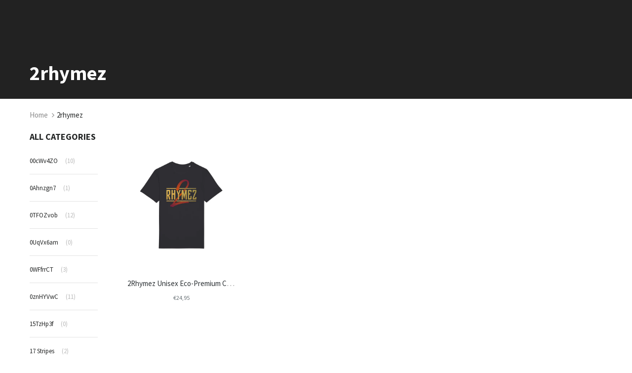

--- FILE ---
content_type: text/html; charset=utf-8
request_url: https://checkout.helloprint.com/collections/2rhymez
body_size: 38885
content:
<!doctype html>
<!--[if IE 8]><html class="no-js lt-ie9" lang="en"> <![endif]-->
<!--[if IE 9 ]><html class="ie9 no-js"> <![endif]-->
<!--[if (gt IE 9)|!(IE)]><!--> <html class="no-js"> <!--<![endif]-->
<head>

  <!-- Basic page needs ================================================== -->
  <meta charset="utf-8">
  <meta http-equiv="X-UA-Compatible" content="IE=edge">
	
  <!-- Title and description ================================================== -->
  <title>
  2rhymez &ndash; Helloprint
  </title>

  

  <!-- Helpers ================================================== -->
  <!-- /snippets/social-meta-tags.liquid -->



<link rel="shortcut icon" href="//checkout.helloprint.com/cdn/shop/t/2/assets/favicon.png?v=148541105080016766921568720614" type="image/png" />

<link rel="apple-touch-icon-precomposed" href="//checkout.helloprint.com/cdn/shop/t/2/assets/icon-for-mobile.png?v=119771426832567494501568206159" />
<link rel="apple-touch-icon-precomposed" sizes="57x57" href="//checkout.helloprint.com/cdn/shop/t/2/assets/icon-for-mobile_57x57.png?v=119771426832567494501568206159" />
<link rel="apple-touch-icon-precomposed" sizes="60x60" href="//checkout.helloprint.com/cdn/shop/t/2/assets/icon-for-mobile_60x60.png?v=119771426832567494501568206159" />
<link rel="apple-touch-icon-precomposed" sizes="72x72" href="//checkout.helloprint.com/cdn/shop/t/2/assets/icon-for-mobile_72x72.png?v=119771426832567494501568206159" />
<link rel="apple-touch-icon-precomposed" sizes="76x76" href="//checkout.helloprint.com/cdn/shop/t/2/assets/icon-for-mobile_76x76.png?v=119771426832567494501568206159" />
<link rel="apple-touch-icon-precomposed" sizes="114x114" href="//checkout.helloprint.com/cdn/shop/t/2/assets/icon-for-mobile_114x114.png?v=119771426832567494501568206159" />
<link rel="apple-touch-icon-precomposed" sizes="120x120" href="//checkout.helloprint.com/cdn/shop/t/2/assets/icon-for-mobile_120x120.png?v=119771426832567494501568206159" />
<link rel="apple-touch-icon-precomposed" sizes="144x144" href="//checkout.helloprint.com/cdn/shop/t/2/assets/icon-for-mobile_144x144.png?v=119771426832567494501568206159" />
<link rel="apple-touch-icon-precomposed" sizes="152x152" href="//checkout.helloprint.com/cdn/shop/t/2/assets/icon-for-mobile_152x152.png?v=119771426832567494501568206159" />



  <meta property="og:type" content="website">
  <meta property="og:title" content="2rhymez">
  
  <meta property="og:image" content="http://checkout.helloprint.com/cdn/shop/t/2/assets/logo.png?645">
  <meta property="og:image:secure_url" content="https://checkout.helloprint.com/cdn/shop/t/2/assets/logo.png?645">
  


  <meta property="og:url" content="https://checkout.helloprint.com/collections/2rhymez">
  <meta property="og:site_name" content="Helloprint">





<meta name="twitter:card" content="summary">


<meta name="robots" content="noindex">
  <link rel="canonical" href="https://checkout.helloprint.com/collections/2rhymez">
  <meta name="viewport" content="width=device-width,initial-scale=1">
  <meta name="theme-color" content="#222222">
  <link rel="icon" href="//checkout.helloprint.com/cdn/shop/t/2/assets/favicon.png?v=148541105080016766921568720614" type="image/png" sizes="16x16">
  
  <!-- font -->
  













<script type="text/javascript">
  WebFontConfig = {
    google: { families: [ 
      
        'Source Sans Pro:100,200,300,400,500,600,700,800,900'
	  
      
      
      	
      		,
      	      
        'Source Sans Pro:100,200,300,400,500,600,700,800,900'
	  
      
      
      	
      		,
      	      
        'Source Sans Pro:100,200,300,400,500,600,700,800,900'
	  
      
      
      	
      		,
      	      
        'Source Sans Pro:100,200,300,400,500,600,700,800,900'
	  
    ] }
  };
  (function() {
    var wf = document.createElement('script');
    wf.src = ('https:' == document.location.protocol ? 'https' : 'http') +
      '://ajax.googleapis.com/ajax/libs/webfont/1/webfont.js';
    wf.type = 'text/javascript';
    wf.async = 'true';
    var s = document.getElementsByTagName('script')[0];
    s.parentNode.insertBefore(wf, s);
  })(); 
</script>

  
  <!-- CSS ================================================== -->
  

  <link href="//checkout.helloprint.com/cdn/shop/t/2/assets/timber_3.scss.css?v=96246372257133131581719140440" rel="stylesheet" type="text/css" media="all" />
  
  
  <link href="//checkout.helloprint.com/cdn/shop/t/2/assets/style.scss.css?v=150940768811519787261568204058" rel="stylesheet" type="text/css" media="all" />
  
  <link href="//checkout.helloprint.com/cdn/shop/t/2/assets/font-awesome.css?v=63684808038327842911568204012" rel="stylesheet" type="text/css" media="all" />
  <link href="//checkout.helloprint.com/cdn/shop/t/2/assets/slick.css?v=3972543548944711731568204029" rel="stylesheet" type="text/css" media="all" />
  <link href="//checkout.helloprint.com/cdn/shop/t/2/assets/magnific-popup.css?v=178212093968490411601568204024" rel="stylesheet" type="text/css" media="all" />
  
  <link href="//checkout.helloprint.com/cdn/shop/t/2/assets/awemenu.css?v=169387941486237807801568204058" rel="stylesheet" type="text/css" media="all" />
  
  
  <link href="//checkout.helloprint.com/cdn/shop/t/2/assets/main.css?v=161300795688779915121568664477" rel="stylesheet" type="text/css" media="all" />
  
  
  <link href="//checkout.helloprint.com/cdn/shop/t/2/assets/YouTubePopUp.css?v=50086304754840313921568203994" rel="stylesheet" type="text/css" media="all" />

  <link href="//checkout.helloprint.com/cdn/shop/t/2/assets/engo-customize.scss.css?v=56047028744030416791611266614" rel="stylesheet" type="text/css" media="all" />

  

  <!-- Header hook for plugins ================================================== -->
  <script>window.performance && window.performance.mark && window.performance.mark('shopify.content_for_header.start');</script><meta id="shopify-digital-wallet" name="shopify-digital-wallet" content="/26027458669/digital_wallets/dialog">
<meta name="shopify-checkout-api-token" content="9d9a2ebcaca195a4d95d94b92b406e07">
<meta id="in-context-paypal-metadata" data-shop-id="26027458669" data-venmo-supported="false" data-environment="production" data-locale="en_US" data-paypal-v4="true" data-currency="EUR">
<link rel="alternate" type="application/atom+xml" title="Feed" href="/collections/2rhymez.atom" />
<link rel="alternate" type="application/json+oembed" href="https://checkout.helloprint.com/collections/2rhymez.oembed">
<script async="async" src="/checkouts/internal/preloads.js?locale=en-NL"></script>
<script id="apple-pay-shop-capabilities" type="application/json">{"shopId":26027458669,"countryCode":"NL","currencyCode":"EUR","merchantCapabilities":["supports3DS"],"merchantId":"gid:\/\/shopify\/Shop\/26027458669","merchantName":"Helloprint","requiredBillingContactFields":["postalAddress","email","phone"],"requiredShippingContactFields":["postalAddress","email","phone"],"shippingType":"shipping","supportedNetworks":["visa","maestro","masterCard","amex"],"total":{"type":"pending","label":"Helloprint","amount":"1.00"},"shopifyPaymentsEnabled":true,"supportsSubscriptions":true}</script>
<script id="shopify-features" type="application/json">{"accessToken":"9d9a2ebcaca195a4d95d94b92b406e07","betas":["rich-media-storefront-analytics"],"domain":"checkout.helloprint.com","predictiveSearch":true,"shopId":26027458669,"locale":"en"}</script>
<script>var Shopify = Shopify || {};
Shopify.shop = "hellomerchify.myshopify.com";
Shopify.locale = "en";
Shopify.currency = {"active":"EUR","rate":"1.0"};
Shopify.country = "NL";
Shopify.theme = {"name":"Teeperfect home1","id":76040831085,"schema_name":"Teeperfect","schema_version":"1.0.0","theme_store_id":null,"role":"main"};
Shopify.theme.handle = "null";
Shopify.theme.style = {"id":null,"handle":null};
Shopify.cdnHost = "checkout.helloprint.com/cdn";
Shopify.routes = Shopify.routes || {};
Shopify.routes.root = "/";</script>
<script type="module">!function(o){(o.Shopify=o.Shopify||{}).modules=!0}(window);</script>
<script>!function(o){function n(){var o=[];function n(){o.push(Array.prototype.slice.apply(arguments))}return n.q=o,n}var t=o.Shopify=o.Shopify||{};t.loadFeatures=n(),t.autoloadFeatures=n()}(window);</script>
<script id="shop-js-analytics" type="application/json">{"pageType":"collection"}</script>
<script defer="defer" async type="module" src="//checkout.helloprint.com/cdn/shopifycloud/shop-js/modules/v2/client.init-shop-cart-sync_C5BV16lS.en.esm.js"></script>
<script defer="defer" async type="module" src="//checkout.helloprint.com/cdn/shopifycloud/shop-js/modules/v2/chunk.common_CygWptCX.esm.js"></script>
<script type="module">
  await import("//checkout.helloprint.com/cdn/shopifycloud/shop-js/modules/v2/client.init-shop-cart-sync_C5BV16lS.en.esm.js");
await import("//checkout.helloprint.com/cdn/shopifycloud/shop-js/modules/v2/chunk.common_CygWptCX.esm.js");

  window.Shopify.SignInWithShop?.initShopCartSync?.({"fedCMEnabled":true,"windoidEnabled":true});

</script>
<script id="__st">var __st={"a":26027458669,"offset":3600,"reqid":"7ad57043-91a7-4c39-b903-0b7fc3901351-1768639601","pageurl":"checkout.helloprint.com\/collections\/2rhymez","u":"ab024c9d949c","p":"collection","rtyp":"collection","rid":260359913581};</script>
<script>window.ShopifyPaypalV4VisibilityTracking = true;</script>
<script id="captcha-bootstrap">!function(){'use strict';const t='contact',e='account',n='new_comment',o=[[t,t],['blogs',n],['comments',n],[t,'customer']],c=[[e,'customer_login'],[e,'guest_login'],[e,'recover_customer_password'],[e,'create_customer']],r=t=>t.map((([t,e])=>`form[action*='/${t}']:not([data-nocaptcha='true']) input[name='form_type'][value='${e}']`)).join(','),a=t=>()=>t?[...document.querySelectorAll(t)].map((t=>t.form)):[];function s(){const t=[...o],e=r(t);return a(e)}const i='password',u='form_key',d=['recaptcha-v3-token','g-recaptcha-response','h-captcha-response',i],f=()=>{try{return window.sessionStorage}catch{return}},m='__shopify_v',_=t=>t.elements[u];function p(t,e,n=!1){try{const o=window.sessionStorage,c=JSON.parse(o.getItem(e)),{data:r}=function(t){const{data:e,action:n}=t;return t[m]||n?{data:e,action:n}:{data:t,action:n}}(c);for(const[e,n]of Object.entries(r))t.elements[e]&&(t.elements[e].value=n);n&&o.removeItem(e)}catch(o){console.error('form repopulation failed',{error:o})}}const l='form_type',E='cptcha';function T(t){t.dataset[E]=!0}const w=window,h=w.document,L='Shopify',v='ce_forms',y='captcha';let A=!1;((t,e)=>{const n=(g='f06e6c50-85a8-45c8-87d0-21a2b65856fe',I='https://cdn.shopify.com/shopifycloud/storefront-forms-hcaptcha/ce_storefront_forms_captcha_hcaptcha.v1.5.2.iife.js',D={infoText:'Protected by hCaptcha',privacyText:'Privacy',termsText:'Terms'},(t,e,n)=>{const o=w[L][v],c=o.bindForm;if(c)return c(t,g,e,D).then(n);var r;o.q.push([[t,g,e,D],n]),r=I,A||(h.body.append(Object.assign(h.createElement('script'),{id:'captcha-provider',async:!0,src:r})),A=!0)});var g,I,D;w[L]=w[L]||{},w[L][v]=w[L][v]||{},w[L][v].q=[],w[L][y]=w[L][y]||{},w[L][y].protect=function(t,e){n(t,void 0,e),T(t)},Object.freeze(w[L][y]),function(t,e,n,w,h,L){const[v,y,A,g]=function(t,e,n){const i=e?o:[],u=t?c:[],d=[...i,...u],f=r(d),m=r(i),_=r(d.filter((([t,e])=>n.includes(e))));return[a(f),a(m),a(_),s()]}(w,h,L),I=t=>{const e=t.target;return e instanceof HTMLFormElement?e:e&&e.form},D=t=>v().includes(t);t.addEventListener('submit',(t=>{const e=I(t);if(!e)return;const n=D(e)&&!e.dataset.hcaptchaBound&&!e.dataset.recaptchaBound,o=_(e),c=g().includes(e)&&(!o||!o.value);(n||c)&&t.preventDefault(),c&&!n&&(function(t){try{if(!f())return;!function(t){const e=f();if(!e)return;const n=_(t);if(!n)return;const o=n.value;o&&e.removeItem(o)}(t);const e=Array.from(Array(32),(()=>Math.random().toString(36)[2])).join('');!function(t,e){_(t)||t.append(Object.assign(document.createElement('input'),{type:'hidden',name:u})),t.elements[u].value=e}(t,e),function(t,e){const n=f();if(!n)return;const o=[...t.querySelectorAll(`input[type='${i}']`)].map((({name:t})=>t)),c=[...d,...o],r={};for(const[a,s]of new FormData(t).entries())c.includes(a)||(r[a]=s);n.setItem(e,JSON.stringify({[m]:1,action:t.action,data:r}))}(t,e)}catch(e){console.error('failed to persist form',e)}}(e),e.submit())}));const S=(t,e)=>{t&&!t.dataset[E]&&(n(t,e.some((e=>e===t))),T(t))};for(const o of['focusin','change'])t.addEventListener(o,(t=>{const e=I(t);D(e)&&S(e,y())}));const B=e.get('form_key'),M=e.get(l),P=B&&M;t.addEventListener('DOMContentLoaded',(()=>{const t=y();if(P)for(const e of t)e.elements[l].value===M&&p(e,B);[...new Set([...A(),...v().filter((t=>'true'===t.dataset.shopifyCaptcha))])].forEach((e=>S(e,t)))}))}(h,new URLSearchParams(w.location.search),n,t,e,['guest_login'])})(!0,!0)}();</script>
<script integrity="sha256-4kQ18oKyAcykRKYeNunJcIwy7WH5gtpwJnB7kiuLZ1E=" data-source-attribution="shopify.loadfeatures" defer="defer" src="//checkout.helloprint.com/cdn/shopifycloud/storefront/assets/storefront/load_feature-a0a9edcb.js" crossorigin="anonymous"></script>
<script data-source-attribution="shopify.dynamic_checkout.dynamic.init">var Shopify=Shopify||{};Shopify.PaymentButton=Shopify.PaymentButton||{isStorefrontPortableWallets:!0,init:function(){window.Shopify.PaymentButton.init=function(){};var t=document.createElement("script");t.src="https://checkout.helloprint.com/cdn/shopifycloud/portable-wallets/latest/portable-wallets.en.js",t.type="module",document.head.appendChild(t)}};
</script>
<script data-source-attribution="shopify.dynamic_checkout.buyer_consent">
  function portableWalletsHideBuyerConsent(e){var t=document.getElementById("shopify-buyer-consent"),n=document.getElementById("shopify-subscription-policy-button");t&&n&&(t.classList.add("hidden"),t.setAttribute("aria-hidden","true"),n.removeEventListener("click",e))}function portableWalletsShowBuyerConsent(e){var t=document.getElementById("shopify-buyer-consent"),n=document.getElementById("shopify-subscription-policy-button");t&&n&&(t.classList.remove("hidden"),t.removeAttribute("aria-hidden"),n.addEventListener("click",e))}window.Shopify?.PaymentButton&&(window.Shopify.PaymentButton.hideBuyerConsent=portableWalletsHideBuyerConsent,window.Shopify.PaymentButton.showBuyerConsent=portableWalletsShowBuyerConsent);
</script>
<script data-source-attribution="shopify.dynamic_checkout.cart.bootstrap">document.addEventListener("DOMContentLoaded",(function(){function t(){return document.querySelector("shopify-accelerated-checkout-cart, shopify-accelerated-checkout")}if(t())Shopify.PaymentButton.init();else{new MutationObserver((function(e,n){t()&&(Shopify.PaymentButton.init(),n.disconnect())})).observe(document.body,{childList:!0,subtree:!0})}}));
</script>
<link id="shopify-accelerated-checkout-styles" rel="stylesheet" media="screen" href="https://checkout.helloprint.com/cdn/shopifycloud/portable-wallets/latest/accelerated-checkout-backwards-compat.css" crossorigin="anonymous">
<style id="shopify-accelerated-checkout-cart">
        #shopify-buyer-consent {
  margin-top: 1em;
  display: inline-block;
  width: 100%;
}

#shopify-buyer-consent.hidden {
  display: none;
}

#shopify-subscription-policy-button {
  background: none;
  border: none;
  padding: 0;
  text-decoration: underline;
  font-size: inherit;
  cursor: pointer;
}

#shopify-subscription-policy-button::before {
  box-shadow: none;
}

      </style>

<script>window.performance && window.performance.mark && window.performance.mark('shopify.content_for_header.end');</script>
  <!-- /snippets/oldIE-js.liquid -->


<!--[if lt IE 9]>
<script src="//cdnjs.cloudflare.com/ajax/libs/html5shiv/3.7.2/html5shiv.min.js" type="text/javascript"></script>
<script src="//checkout.helloprint.com/cdn/shop/t/2/assets/respond.min.js?v=95960403441832019361568204026" type="text/javascript"></script>
<link href="//checkout.helloprint.com/cdn/shop/t/2/assets/respond-proxy.html" id="respond-proxy" rel="respond-proxy" />
<link href="//checkout.helloprint.com/search?q=c201e33679716b34b740b25ab8651417" id="respond-redirect" rel="respond-redirect" />
<script src="//checkout.helloprint.com/search?q=c201e33679716b34b740b25ab8651417" type="text/javascript"></script>
<![endif]-->



  <script src="//ajax.googleapis.com/ajax/libs/jquery/1.11.0/jquery.min.js" type="text/javascript"></script>
  <script src="//checkout.helloprint.com/cdn/shopifycloud/storefront/assets/themes_support/api.jquery-7ab1a3a4.js" type="text/javascript"></script>
  <script src="//checkout.helloprint.com/cdn/shop/t/2/assets/modernizr.min.js?v=170583868966104506851568204024" type="text/javascript"></script>
  <script src="//checkout.helloprint.com/cdn/shopifycloud/storefront/assets/themes_support/option_selection-b017cd28.js" type="text/javascript"></script>
  <!-- elevateZoom -->
  <script src="//checkout.helloprint.com/cdn/shop/t/2/assets/jquery.elevateZoom-3.0.8.min.js?v=84862963095677013161568204018" type="text/javascript"></script>
  <script src="//checkout.helloprint.com/cdn/shop/t/2/assets/jpreloader.js?v=66226905637123513171568204058" type="text/javascript"></script>
  <script src="//checkout.helloprint.com/cdn/shop/t/2/assets/slick.min.js?v=171369436777625618661568204029" type="text/javascript"></script>

  <script src="//checkout.helloprint.com/cdn/shop/t/2/assets/YouTubePopUp.jquery.js?v=11007546690761521761568203994" type="text/javascript"></script>
  
  

<script>
  window.ajax_cart = true;
  window.money_format = '€{{amount_with_comma_separator}} EUR';
  window.shop_currency = 'EUR';
  window.show_multiple_currencies = true;
  window.loading_url = "//checkout.helloprint.com/cdn/shop/t/2/assets/loader.gif?v=22691359557008424711568204022";
  window.use_color_swatch = true;
  window.product_image_resize = true;
  window.enable_sidebar_multiple_choice = true;

  window.file_url = "//checkout.helloprint.com/cdn/shop/files/?645";
  window.asset_url = "";
  window.images_size = {
    is_crop: true,
    ratio_width : 1,
    ratio_height : 1,
  };
  window.inventory_text = {
    in_stock: "In Stock",
    many_in_stock: "Translation missing: en.products.product.many_in_stock",
    out_of_stock: "Out Of Stock",
    add_to_cart: "Add to Cart",
    sold_out: "Sold Out",
    unavailable: "Unavailable"
  };

  window.sidebar_toggle = {
    show_sidebar_toggle: "Translation missing: en.general.sidebar_toggle.show_sidebar_toggle",
    hide_sidebar_toggle: "Translation missing: en.general.sidebar_toggle.hide_sidebar_toggle"
  };

</script>

  
  
  
<!-- /snippets/social-meta-tags.liquid -->



<link rel="shortcut icon" href="//checkout.helloprint.com/cdn/shop/t/2/assets/favicon.png?v=148541105080016766921568720614" type="image/png" />

<link rel="apple-touch-icon-precomposed" href="//checkout.helloprint.com/cdn/shop/t/2/assets/icon-for-mobile.png?v=119771426832567494501568206159" />
<link rel="apple-touch-icon-precomposed" sizes="57x57" href="//checkout.helloprint.com/cdn/shop/t/2/assets/icon-for-mobile_57x57.png?v=119771426832567494501568206159" />
<link rel="apple-touch-icon-precomposed" sizes="60x60" href="//checkout.helloprint.com/cdn/shop/t/2/assets/icon-for-mobile_60x60.png?v=119771426832567494501568206159" />
<link rel="apple-touch-icon-precomposed" sizes="72x72" href="//checkout.helloprint.com/cdn/shop/t/2/assets/icon-for-mobile_72x72.png?v=119771426832567494501568206159" />
<link rel="apple-touch-icon-precomposed" sizes="76x76" href="//checkout.helloprint.com/cdn/shop/t/2/assets/icon-for-mobile_76x76.png?v=119771426832567494501568206159" />
<link rel="apple-touch-icon-precomposed" sizes="114x114" href="//checkout.helloprint.com/cdn/shop/t/2/assets/icon-for-mobile_114x114.png?v=119771426832567494501568206159" />
<link rel="apple-touch-icon-precomposed" sizes="120x120" href="//checkout.helloprint.com/cdn/shop/t/2/assets/icon-for-mobile_120x120.png?v=119771426832567494501568206159" />
<link rel="apple-touch-icon-precomposed" sizes="144x144" href="//checkout.helloprint.com/cdn/shop/t/2/assets/icon-for-mobile_144x144.png?v=119771426832567494501568206159" />
<link rel="apple-touch-icon-precomposed" sizes="152x152" href="//checkout.helloprint.com/cdn/shop/t/2/assets/icon-for-mobile_152x152.png?v=119771426832567494501568206159" />



  <meta property="og:type" content="website">
  <meta property="og:title" content="2rhymez">
  
  <meta property="og:image" content="http://checkout.helloprint.com/cdn/shop/t/2/assets/logo.png?645">
  <meta property="og:image:secure_url" content="https://checkout.helloprint.com/cdn/shop/t/2/assets/logo.png?645">
  


  <meta property="og:url" content="https://checkout.helloprint.com/collections/2rhymez">
  <meta property="og:site_name" content="Helloprint">





<meta name="twitter:card" content="summary">


<meta name="robots" content="noindex">
<meta name="p:domain_verify" content="20c7cfcfbc724e77281df2491a423c38"/>
  <link href="//checkout.helloprint.com/cdn/shop/t/2/assets/shopstorm-apps.scss.css?v=109754609985387627131568204058" rel="stylesheet" type="text/css" media="all" />
  <!-- Algolia head -->
    <script src="//checkout.helloprint.com/cdn/shop/t/2/assets/algolia_config.js?v=151302792329022181551719140439" type="text/javascript"></script>






<script type="text/template" id="template_algolia_money_format">€{{amount_with_comma_separator}}
</script>
<script type="text/template" id="template_algolia_current_collection_id">{
    "currentCollectionID": 260359913581
}
</script>
<script type="text/template" id="template_algolia_autocomplete"><div class="
  aa-columns-container

  [[# with.articles ]] aa-with-articles [[/ with.articles ]]
  [[^ with.articles ]] aa-without-articles [[/ with.articles ]]

  [[# with.collections ]] aa-with-collections [[/ with.collections ]]
  [[^ with.collections ]] aa-without-collections [[/ with.collections ]]

  [[# with.footer ]] aa-with-footer [[/ with.footer ]]
  [[^ with.footer ]] aa-without-footer [[/ with.footer ]]

  [[# with.poweredBy ]] aa-with-powered-by [[/ with.poweredBy ]]
  [[^ with.poweredBy ]] aa-without-powered-by [[/ with.poweredBy ]]

  [[# with.products ]] aa-with-products [[/ with.products ]]
  [[^ with.products ]] aa-without-products [[/ with.products ]]

  [[# with.pages ]] aa-with-pages [[/ with.pages ]]
  [[^ with.pages ]] aa-without-pages [[/ with.pages ]]
">
  <div class="aa-dataset-products aa-right-column"></div>

  <div class="aa-left-column">
    <div class="aa-collections">
      <div class="aa-collections-header">
        Collections
      </div>
      <div class="aa-dataset-collections"></div>
    </div>

    <div class="aa-articles">
      <div class="aa-articles-header">
        Blog posts
      </div>
      <div class="aa-dataset-articles"></div>
    </div>

    <div class="aa-pages">
      <div class="aa-pages-header">
        Pages
      </div>
      <div class="aa-dataset-pages"></div>
    </div>

    <div class="aa-powered-by">
      <a
        class="aa-powered-by-logo"
        href="https://www.algolia.com/?utm_source=shopify&utm_medium=link&utm_campaign=autocomplete-[[ storeName ]]"
      ></a>
    </div>
  </div>
</div>
</script>
<script type="text/template" id="template_algolia_autocomplete.css">.algolia-autocomplete {
  box-sizing: border-box;

  background: white;
  border: 1px solid #CCC;
  border-top: 2px solid [[ colors.main ]];

  z-index: 10000 !important;

  color: black;

  text-align: left;
}

.aa-dropdown-menu .aa-highlight {
  color: black;
  font-weight: bold;
}

.aa-dropdown-menu .aa-cursor {
  cursor: pointer;
  background: #f8f8f8;
}

/* Resets */
.aa-dropdown-menu div,
.aa-dropdown-menu p,
.aa-dropdown-menu span,
.aa-dropdown-menu a {
  box-sizing: border-box;

  margin: 0;
  padding: 0;

  line-height: 1;
  font-size: initial;
}

/* Links */
.aa-dropdown-menu a,
.aa-dropdown-menu a:hover,
.aa-dropdown-menu a:focus,
.aa-dropdown-menu a:active {
  font-weight: initial;
  font-style: initial;
  text-decoration: initial;

  color: [[ colors.main ]];
}

.aa-dropdown-menu a:hover,
.aa-dropdown-menu a:focus,
.aa-dropdown-menu a:active {
  text-decoration: underline;
}

/* Column layout */
.aa-dropdown-menu .aa-left-column,
.aa-dropdown-menu .aa-right-column {
  position: relative;

  padding: 24px 24px 0 24px;
}

.aa-dropdown-menu-size-xs .aa-left-column,
.aa-dropdown-menu-size-xs .aa-right-column,
.aa-dropdown-menu-size-sm .aa-left-column,
.aa-dropdown-menu-size-sm .aa-right-column {
  padding: 24px 12px 0 12px;
}

.aa-dropdown-menu .aa-with-powered-by .aa-left-column {
  padding-bottom: 48px;
}

.aa-dropdown-menu-size-xs .aa-left-column,
.aa-dropdown-menu-size-sm .aa-left-column {
  padding-top: 0;
  padding-bottom: 32px;
}

.aa-dropdown-menu-size-xs .aa-without-powered-by .aa-left-column,
.aa-dropdown-menu-size-sm .aa-without-powered-by .aa-left-column {
  padding-bottom: 0;
}

.aa-dropdown-menu-size-lg .aa-columns-container {
  direction: rtl;

  width: 100%;

  display: table;
  table-layout: fixed;
}

.aa-dropdown-menu-size-lg .aa-left-column,
.aa-dropdown-menu-size-lg .aa-right-column {
  display: table-cell;
  direction: ltr;
  vertical-align: top;
}

.aa-dropdown-menu-size-lg .aa-left-column {
  width: 30%;
}

.aa-dropdown-menu-size-lg .aa-without-articles.aa-without-collections .aa-left-column {
  display: none;
}

.aa-dropdown-menu-size-lg .aa-without-products .aa-left-column {
  width: 100%;
}

.aa-dropdown-menu-size-lg .aa-right-column {
  width: 70%;
  border-left: 1px solid #ebebeb;

  padding-bottom: 64px;
}

.aa-dropdown-menu-size-lg .aa-without-footer .aa-right-column {
  padding-bottom: 0;
}

.aa-dropdown-menu-size-lg .aa-without-articles.aa-without-collections .aa-right-column {
  width: 100%;
  border-left: none;
}

.aa-dropdown-menu-size-lg .aa-without-products .aa-right-column {
  display: none;
}

/* Products group */
.aa-dropdown-menu .aa-dataset-products .aa-suggestions:after {
  content: '';
  display: block;
  clear: both;
}

.aa-dropdown-menu .aa-without-products .aa-dataset-products {
  display: none;
}

.aa-dropdown-menu .aa-products-empty {
  margin-bottom: 16px;
}

.aa-dropdown-menu .aa-products-empty .aa-no-result {
  color: [[ colors.secondary ]];
}

.aa-dropdown-menu .aa-products-empty .aa-see-all {
  margin-top: 8px;
}

/* Product */
.aa-dropdown-menu .aa-dataset-products .aa-suggestion {
  float: left;

  width: 50%;

  margin-bottom: 16px;
  margin-top: -4px; /* -$v_padding */
}

.aa-dropdown-menu-size-xs .aa-dataset-products .aa-suggestion,
.aa-dropdown-menu-size-sm .aa-dataset-products .aa-suggestion {
  width: 100%;
}

.aa-dropdown-menu .aa-product {
  position: relative;
  min-height: 56px; /* $img_size + 2 * $v_padding */

  padding: 4px 16px; /* $v_padding, $h_padding */
}

.aa-dropdown-menu .aa-product-picture {
  position: absolute;

  width: 48px; /* $img_size */
  height: 48px; /* $img_size */

  top: 4px; /* $v_padding */
  left: 16px; /* $h_padding */

  background-position: center center;
  background-size: contain;
  background-repeat: no-repeat;
}

.aa-dropdown-menu .aa-product-text {
  margin-left: 64px; /* $img_size + $h_padding */
}

.aa-dropdown-menu-size-xs .aa-product {
  padding: 4px;
}

.aa-dropdown-menu-size-xs .aa-product-picture {
  display: none;
}

.aa-dropdown-menu-size-xs .aa-product-text {
  margin: 0;
}

.aa-dropdown-menu .aa-product-info {
  font-size: 0.85em;
  color: [[ colors.secondary ]];
}

.aa-dropdown-menu .aa-product-info .aa-highlight {
  font-size: 1em;
}

.aa-dropdown-menu .aa-product-price {
  color: [[ colors.main ]];
}

.aa-dropdown-menu .aa-product-title,
.aa-dropdown-menu .aa-product-info {
  width: 100%;

  margin-top: -0.4em;

  white-space: nowrap;
  overflow: hidden;
  text-overflow: ellipsis;

  line-height: 1.5;
}

/* Collections, Articles & Pages */
.aa-dropdown-menu .aa-without-collections .aa-collections {
  display: none;
}

.aa-dropdown-menu .aa-without-articles .aa-articles {
  display: none;
}

.aa-dropdown-menu .aa-without-pages .aa-pages {
  display: none;
}

.aa-dropdown-menu .aa-collections,
.aa-dropdown-menu .aa-articles,
.aa-dropdown-menu .aa-pages {
  margin-bottom: 24px;
}

.aa-dropdown-menu .aa-collections-empty .aa-no-result,
.aa-dropdown-menu .aa-articles-empty .aa-no-result,
.aa-dropdown-menu .aa-pages-empty .aa-no-result {
  opacity: 0.7;
}

.aa-dropdown-menu .aa-collections-header,
.aa-dropdown-menu .aa-articles-header,
.aa-dropdown-menu .aa-pages-header {
  margin-bottom: 8px;

  text-transform: uppercase;
  font-weight: bold;
  font-size: 0.8em;

  color: [[ colors.secondary ]];
}

.aa-dropdown-menu .aa-collection,
.aa-dropdown-menu .aa-article,
.aa-dropdown-menu .aa-page {
  padding: 4px;
}

/* Footer */

.aa-dropdown-menu .aa-footer {
  display: block;

  width: 100%;

  position: absolute;
  left: 0;
  bottom: 0;

  padding: 16px 48px;

  background-color: #f8f8f8;
}

.aa-dropdown-menu-size-xs .aa-footer,
.aa-dropdown-menu-size-sm .aa-footer,
.aa-dropdown-menu-size-md .aa-footer {
  display: none;
}

/* Powered By */

.aa-dropdown-menu .aa-without-powered-by .aa-powered-by {
  display: none;
}

.aa-dropdown-menu .aa-powered-by {
  width: 100%;

  position: absolute;
  left: 0;
  bottom: 16px;

  text-align: center;
  font-size: 0.8em;
  color: [[ colors.secondary ]];
}

.aa-dropdown-menu .aa-powered-by-logo {
  display: inline-block;

  width: 142px;
  height: 24px;

  margin-bottom: -6px;

  background-position: center center;
  background-size: contain;
  background-repeat: no-repeat;
  background-image: url([data-uri]);
}
</script>
<script type="text/template" id="template_algolia_autocomplete_pages_empty"><div class="aa-pages-empty">
  <div class="aa-no-result">
    [[ translations.noPageFound ]]
  </div>
</div>
</script>
<script type="text/template" id="template_algolia_autocomplete_page"><div class="aa-page">
  <div class="aa-picture" style="background-image: url('[[# helpers.iconImage ]][[/ helpers.iconImage ]]')"></div>
  <div class="aa-text">
    <span class="aa-title">[[& _highlightResult.title.value ]]</span>
  </div>
</div>
</script>
<script type="text/template" id="template_algolia_autocomplete_collection"><div class="aa-collection">
  <div class="aa-picture" style="background-image: url('[[# helpers.iconImage ]][[/ helpers.iconImage ]]')"></div>
  <div class="aa-text">
    <span class="aa-title">[[& _highlightResult.title.value ]]</span>
  </div>
</div>
</script>
<script type="text/template" id="template_algolia_autocomplete_collections_empty"><div class="aa-collections-empty">
  <div class="aa-no-result">
    [[ translations.noCollectionFound ]]
  </div>
</div>
</script>
<script type="text/template" id="template_algolia_autocomplete_article"><div class="aa-article">
  <div class="aa-text">
    <span class="aa-title">[[& _highlightResult.title.value ]]</span>
  </div>
</div>
</script>
<script type="text/template" id="template_algolia_autocomplete_articles_empty"><div class="aa-articles-empty">
  <div class="aa-no-result">
    No article found
  </div>
</div>
</script>
<script type="text/template" id="template_algolia_autocomplete_product"><div data-algolia-index="[[ _index ]]" data-algolia-position="[[ _position ]]" data-algolia-queryid="[[ queryID ]]" data-algolia-objectid="[[ objectID ]]" class="aa-product">
  <div class="aa-product-picture" style="background-image: url('[[# helpers.thumbImage ]][[/ helpers.thumbImage ]]')"></div>
  <div class="aa-product-text">
    <p class="aa-product-title">
      [[# helpers.fullHTMLTitle ]][[/ helpers.fullHTMLTitle ]]
    </p>
    <p class="aa-product-info">
      [[# product_type ]]
        [[& _highlightResult.product_type.value ]]
      [[/ product_type ]]
      [[# vendor ]]
        [[# helpers.by ]] [[& _highlightResult.vendor.value ]] [[/ helpers.by ]]
      [[/ vendor ]]
    </p>
    <p class="aa-product-price">
      [[# helpers.autocompletePrice ]][[/ helpers.autocompletePrice ]]
    </p>
  </div>
</div>
</script>
<script type="text/template" id="template_algolia_autocomplete_products_empty"><div class="aa-products-empty">
  <p class="aa-no-result">
    [[# helpers.no_result_for ]] "[[ query ]]" [[/ helpers.no_result_for]]
  </p>

  <p class="aa-see-all">
    <a href="/search?q=">
      [[ translations.allProducts ]]
    </a>
  </p>
</div>
</script>
<script type="text/template" id="template_algolia_autocomplete_footer"><div class="aa-footer">
  [[ translations.allProducts ]]
  <a class="aa-footer-link" href="/search?q=[[ query ]]">
    [[ translations.matching ]]
    <span class="aa-query">
      "[[ query ]]"
    </span>
  </a>
  (<span class="aa-nbhits">[[# helpers.formatNumber ]][[ nbHits ]][[/ helpers.formatNumber ]]</span>)
</div>
</script>
<script type="text/template" id="template_algolia_instant_search"><div class="ais-page">
  <div class="ais-facets-button">
    Show filters
  </div>
  <div class="ais-facets">
      <div class="ais-clear-refinements-container"></div>
      <div class="ais-current-refined-values-container"></div>
    [[# facets ]]
      <div class="ais-facet-[[ type ]] ais-facet-[[ escapedName ]]">
        <div class="ais-range-slider--header ais-facet--header ais-header">[[ title ]]</div>
        <div class="ais-facet-[[ escapedName ]]-container"></div>
      </div>
    [[/ facets ]]
  </div>
  <div class="ais-block">
    <div class="ais-input">
      <div class="ais-input--label">
        [[ translations.search ]]
      </div>
      <div class="ais-search-box-container"></div>
      <div class="ais-input-button">
        <div class="ais-clear-input-icon"></div>
        <a title="Search by Algolia - Click to know more" href="https://www.algolia.com/?utm_source=shopify&utm_medium=link&utm_campaign=instantsearch-[[ storeName ]]">
          <div class="ais-algolia-icon"></div>
        </a>
      </div>
    </div>
    <div class="ais-search-header">
      <div class="ais-stats-container"></div>
      <div class="ais-change-display">
        <span class="ais-change-display-block ais-change-display-selected"><i class="fa fa-th-large"></i></span>
        <span class="ais-change-display-list"><i class="fa fa-th-list"></i></span>
      </div>
      <div class="ais-sort">
        [[# multipleSortOrders ]]
        [[ translations.sortBy ]] <span class="ais-sort-orders-container"></span>
        [[/ multipleSortOrders ]]

        [[^ multipleSortOrders ]]
        [[ translations.sortBy ]] [[ translations.relevance ]]
        [[/ multipleSortOrders ]]
      </div>
    </div>
    <div class="ais-hits-container ais-results-as-block"></div>
  </div>
  <div class="ais-pagination-container"></div>
</div>
</script>
<script type="text/template" id="template_algolia_instant_search.css">.ais-page .aa-highlight {
  color: black;
  font-weight: bold;
}

/* Resets */
.ais-page div,
.ais-page p,
.ais-page span,
.ais-page a,
.ais-page ul,
.ais-page li,
.ais-page input {
  box-sizing: border-box;

  margin: 0;
  padding: 0;

  line-height: 1;
  font-size: initial;
}

.ais-page ol,
.ais-page ul {
  list-style: none;
}

.ais-page input {
  padding-left: 24px !important;
}

/* Links */
.ais-page .ais-link,
.ais-page a,
.ais-page a:hover,
.ais-page a:focus,
.ais-page a:active {
  font-weight: initial;
  font-style: initial;
  text-decoration: initial;

  color: [[ colors.main ]];

  cursor: pointer;
}

.ais-page a:hover,
.ais-page a:focus,
.ais-page a:active,
.ais-page .ais-link:hover {
  text-decoration: underline;
}

/* Columns */
.ais-page .ais-facets {
  width: 25%;
  float: left;
  padding-right: 8px;
  position: relative;
}

.ais-page .ais-block {
  width: 75%;
  float: right;
  padding-left: 8px;
}

.ais-results-size-xs .ais-page .ais-facets,
.ais-results-size-xs .ais-page .ais-block,
.ais-results-size-sm .ais-page .ais-facets,
.ais-results-size-sm .ais-page .ais-block {
  width: 100%;
  padding-left: 0px;
}

.ais-page .ais-Pagination-list {
  clear: both;
}

/* Refine button */
.ais-page .ais-facets-button {
  display: none;

  margin: 16px 0;
  padding: 8px;

  border: 1px solid #e0e0e0;
  text-align: center;

  cursor: pointer;
}

.ais-results-size-xs .ais-page .ais-facets-button,
.ais-results-size-sm .ais-page .ais-facets-button {
  display: block;
}

.ais-results-size-xs .ais-page .ais-facets,
.ais-results-size-sm .ais-page .ais-facets {
  display: none;
}

.ais-results-size-xs .ais-page .ais-facets__shown,
.ais-results-size-sm .ais-page .ais-facets__shown {
  display: block;
}

/* Facets */
.ais-page .ais-facet {
  border: solid #e0e0e0;
  border-width: 0 1px 1px;

  margin-bottom: 16px;
  padding: 8px;

  color: #636363;
}

.ais-page .ais-facet a,
.ais-page .ais-facet a:hover,
.ais-page .ais-facet a:focus,
.ais-page .ais-facet a:active {
  color: #666;
}

.ais-page .ais-facet--header {
  border: solid #e0e0e0;
  border-width: 1px 1px 0;

  padding: 6px 8px;

  background: #f4f4f4;

  font-size: 0.95em;
  color: #757575;
  text-transform: uppercase;
}

.ais-page .ais-facet--body {
  padding: 8px;
}

.ais-page .ais-facet--item {
  position: relative;
  width: 100%;

  padding: 6px 50px 6px 0;

  cursor: pointer;
}

.ais-page .ais-facet--label {
  display: inline-block;
  margin-top: -0.15em;
  margin-bottom: -0.15em;

  width: 100%;

  white-space: nowrap;
  overflow: hidden;
  text-overflow: ellipsis;

  cursor: pointer;

  line-height: 1.3;
}

.ais-page .ais-facet--count {
  [[#distinct]]
    display: none;
  [[/distinct]]

  position: absolute;

  top: 6px;
  right: 0px;

  color: [[ colors.secondary ]];
}

.ais-page .ais-RefinementList-item--selected {
  font-weight: bold;
}

.ais-page .ais-RefinementList-item--selected,
.ais-page .ais-facet--item:hover {
  margin-left: -8px;
  padding-left: 4px;
  padding-right: 42px;

  border-left: 4px solid [[ colors.main ]];
}

.ais-page .ais-RefinementList-item--selected .ais-facet--count,
.ais-page .ais-facet--item:hover .ais-facet--count {
  right: -8px;
}

.ais-page .ais-CurrentRefinements {
  position: relative;
}

.ais-page .ais-CurrentRefinements--header {
  padding-right: 72px;
}

.ais-page .ais-clear-refinements-container {
  position: absolute;
  right: 11px;
  top: 1px;
}

.ais-page .ais-ClearRefinements-button {
  border: 0;
  background: 0;
  color: #666;
}

.ais-page .ais-ClearRefinements-button:hover {
  text-decoration: underline;
}

.ais-page .ais-CurrentRefinements-label {
  display: table;

  width: 100%;
  margin: 4px 0;

  border: 1px solid #e0e0e0;

  cursor: pointer;
}

.ais-page .ais-CurrentRefinements-label:before {
  content: '\2a2f';
  display: table-cell;
  vertical-align: middle;

  width: 0;
  padding: 4px 6px;

  background: #e0e0e0;
}

.ais-page .ais-CurrentRefinements-label div {
  display: inline;
}

.ais-page .ais-CurrentRefinements-label > div {
  display: table-cell;
  vertical-align: middle;

  margin-top: -0.15em;
  margin-bottom: -0.15em;
  padding: 4px 6px;

  background: #f4f4f4;

  width: 100%;
  max-width: 1px;

  white-space: nowrap;
  overflow: hidden;
  text-overflow: ellipsis;

  line-height: 1.3;
}

.ais-page .ais-CurrentRefinements-label:hover {
  text-decoration: none;
}

.ais-page .ais-CurrentRefinements-label:hover > div {
  text-decoration: line-through;
}

.ais-page .ais-CurrentRefinements-label {
  font-weight: bold;
}

.ais-RangeSlider .rheostat-tooltip {
  display: none;
  background: transparent;
  position: absolute;
  font-size: 0.8em;
  transform: translate(-50%, -100%);
  left: 50%;
  line-height: 1.5em;
  text-align: center;
}

.ais-page .ais-current-refined-values--link {
  display: table;
  width: 100%;
  margin: 4px 0;
  border: 1px solid #e0e0e0;
  cursor: pointer;
}

.ais-page .ais-current-refined-values--link:hover {
  text-decoration: none;
}

.ais-page .ais-current-refined-values--link:before {
  content: '\2a2f';
  display: table-cell;
  vertical-align: middle;
  width: 0;
  padding: 4px 6px;
  background: #e0e0e0;
}

.ais-page .ais-current-refined-values--link div {
  display: inline;
}

.ais-page .ais-current-refined-values--link > div {
  display: table-cell;
  vertical-align: middle;
  margin-top: -0.15em;
  margin-bottom: -0.15em;
  padding: 4px 6px;
  background: #f4f4f4;
  width: 100%;
  max-width: 1px;
  white-space: nowrap;
  overflow: hidden;
  text-overflow: ellipsis;
  line-height: 1.3;
}

.ais-page .ais-current-refined-values--link:hover > div {
  text-decoration: line-through;
}

.ais-page .ais-current-refined-values--label {
  font-weight: bold;
}

.ais-RangeSlider .rheostat-handle:hover .rheostat-tooltip {
  display: block;
}

.ais-RangeSlider .rheostat-handle {
  background: #fff;
  border-radius: 50%;
  cursor: grab;
  height: 20px;
  outline: none;
  transform: translate(-50%, calc(-50% + -3px));
  border: 1px solid #ccc;
  width: 20px;
  z-index: 1;
}

.ais-RangeSlider .rheostat-value {
  padding-top: 15px;
  font-size: 0.8em;
  transform: translateX(-50%);
  position: absolute;
}

.ais-RangeSlider .rheostat-horizontal {
  cursor: pointer;
  margin: 16px 16px 24px;
}

.ais-RangeSlider .rheostat-background {
  background-color: rgba(65, 66, 71, 0.08);
  border: 1px solid #ddd;
  height: 6px;
}

.ais-RangeSlider .rheostat-progress {
  background-color: [[ colors.main ]];
  cursor: pointer;
  height: 4px;
  top: 1px;
  position: absolute;
}

.ais-RangeSlider .rheostat-marker-horizontal {
  background: #ddd;
  width: 1px;
  height: 5px;
  pointer-events: none;
}

.ais-RangeSlider .rheostat-marker-large {
  background: #ddd;
  width: 2px;
  height: 12px;
}

/* Search box */

.ais-page .ais-input {
  display: table;
  width: 100%;

  border: 2px solid [[ colors.main ]];
}

.ais-page .ais-input--label {
  display: table-cell;
  vertical-align: middle;

  width: 0;

  padding: 8px;
  padding-right: 24px;

  white-space: nowrap;
  color: white;
  background: [[ colors.main ]];
}

.ais-results-size-xs .ais-page .ais-input--label {
  display: none;
}

.ais-page .ais-search-box-container {
  display: table-cell;
  width: 100%;
  vertical-align: middle;
}

.ais-page .ais-SearchBox-input {
  width: 100%;
  padding: 8px 16px 8px 4px;

  border: none;
}

.ais-page .ais-SearchBox-input::-ms-clear {
  display: none;
  width: 0;
  height: 0;
}

.ais-page .ais-SearchBox-input,
.ais-page .ais-SearchBox-input:focus {
  outline: 0;
  box-shadow: none;

  height: 32px;
  padding: 0 8px;
}

.ais-page .ais-input-button {
  display: table-cell;
  vertical-align: middle;

  width: 0;
  padding: 4px 8px;
}

.ais-page .ais-clear-input-icon,
.ais-page .ais-algolia-icon {
  background-size: contain;
  background-position: center center;
  background-repeat: no-repeat;

  cursor: pointer;
}

.ais-page .ais-clear-input-icon {
  display: none;

  width: 16px;
  height: 16px;

  background-image: url('[data-uri]');
}

.ais-page .ais-algolia-icon {
  width: 24px;
  height: 24px;

  background-image: url([data-uri]);
}

/* Search header */
.ais-page .ais-search-header {
  margin: 16px 0 8px 0;
  padding: 0.6em 0.9em 0.4em 0.9em;

  background: #f4f4f4;
  color: [[ colors.secondary ]];
}

.ais-page .ais-search-header:after {
  content: '';
  clear: both;
  display: block;
}

.ais-page .ais-search-header {
  font-size: 0.85em;
}

.ais-page .ais-search-header * {
  font-size: inherit;
  line-height: 1.6;
}

/* Stats */
.ais-page .ais-Stats {
  float: left;
}

.ais-page .ais-stats--nb-results {
  font-weight: bold;
}

.ais-results-size-xs .ais-page .ais-Stats {
  float: none;
}

/* Display mode */
.ais-page .ais-change-display {
  float: right;

  margin-left: 10px;

  cursor: pointer;
}

.ais-page .ais-change-display-block:hover,
.ais-page .ais-change-display-list:hover,
.ais-page .ais-change-display-selected {
  color: [[ colors.main ]];
}

/* Sort orders */
.ais-page .ais-sort {
  float: right;
}

.ais-results-size-xs .ais-page .ais-sort {
  float: none;
}

.ais-page .ais-SortBy {
  display: inline-block;
}

.ais-page .ais-SortBy-select {
  height: 1.6em;
  padding: 0px 30px 0px 5px;
  margin-top: -0.1em;
}

/* Hits */
.ais-page .ais-Hits:after {
  content: '';
  clear: both;
  display: block;
}

.ais-page .ais-hit-empty {
  margin-top: 60px;
  text-align: center;
}

.ais-page .ais-highlight {
  position: relative;
  z-index: 1;

  font-weight: bold;
}

.ais-page .ais-highlight:before {
  content: '';
  position: absolute;

  z-index: -1;

  width: 100%;
  height: 100%;

  background: [[ colors.main ]];
  opacity: 0.1;
}

.ais-page .ais-hit {
  position: relative;
  float: left;
  margin: 8px 0 16px 0;
  border: 1px solid #e0e0e0;
  cursor: pointer;
}

.ais-page .ais-hit:hover {
  border-color: [[ colors.main ]];
}

.ais-page .ais-hit--details > * {
  width: 100%;

  margin-top: -0.15em;
  margin-bottom: -0.15em;

  white-space: nowrap;
  overflow: hidden;
  text-overflow: ellipsis;

  line-height: 1.3;
}

.ais-page .ais-hit--title {
  color: [[ colors.main ]];
}

.ais-page .ais-hit--subtitle {
  font-size: 0.9em;
  color: [[ colors.secondary ]];
}

.ais-page .ais-hit--subtitle * {
  font-size: inherit;
}

.ais-page .ais-hit--price {
  color: [[ colors.main ]];
}

.ais-page .ais-hit--price-striked {
  text-decoration: line-through;
  color: [[ colors.secondary ]];
}

.ais-page .ais-hit--price-striked span {
  color: [[ colors.main ]];
}

.ais-page .ais-hit--price-discount {
  color: [[ colors.secondary ]];
}

.ais-page .ais-hit--cart-button {
  display: inline-block;

  width: auto;
  padding: 8px 16px;
  margin-top: 8px;

  color: [[ colors.secondary ]];
  background: #e0e0e0;

  font-size: 0.9em;
  text-transform: uppercase;
}

.ais-page .ais-hit--cart-button:not(.ais-hit--cart-button__disabled):hover {
  background-color: [[ colors.main ]];
  color: white;
  text-decoration: none;
}

.ais-page .ais-hit--cart-button__disabled {
  background: #ccc;
}

.ais-page .ais-results-as-list .ais-hit {
  padding: 30px 25px; /* $v_padding $h_padding */
  width: 100%;
  min-height: 170px; /* $img_size + 2 * $v_padding */
}

.ais-page .ais-results-as-list .ais-hit--picture {
  position: absolute;
  top: 30px; /* $v_padding */
  left: 25px; /* $h_padding */
  width: 110px; /* $img_size */
  height: 110px; /* $img_size */
  background-position: center center;
  background-size: contain;
  background-repeat: no-repeat;
}

.ais-page .ais-results-as-list .ais-hit--details {
  margin-left: 160px; /* $img_size + 2 * $h_padding */
}

.ais-page .ais-results-as-block .ais-hit {
  padding: 30px 25px; /* $v_padding $h_padding */

  text-align: center;
}

.ais-results-size-xs .ais-page .ais-results-as-block .ais-hit {
  width: 98%;
  margin-left: 2%;
}

.ais-results-size-sm .ais-page .ais-results-as-block .ais-hit,
.ais-results-size-md .ais-page .ais-results-as-block .ais-hit {
  width: 47.5%;
  margin-left: 5%;
}

.ais-results-size-sm
  .ais-page
  .ais-results-as-block
  .ais-Hits-item:nth-of-type(2n + 1)
  .ais-hit,
.ais-results-size-md
  .ais-page
  .ais-results-as-block
  .ais-Hits-item:nth-of-type(2n + 1)
  .ais-hit {
  margin-left: 0;
}

.ais-results-size-lg .ais-page .ais-results-as-block .ais-hit {
  width: 30%;
  margin-left: 5%;
}

.ais-results-size-lg
  .ais-page
  .ais-results-as-block
  .ais-Hits-item:nth-of-type(3n + 1)
  .ais-hit {
  margin-left: 0;
}

.ais-page .ais-results-as-block .ais-hit--picture {
  position: absolute;
  top: 30px; /* $v_padding */
  left: 50%;
  margin-left: -55px; /* -$img_size / 2 */

  width: 110px; /* $img_size */
  height: 110px; /* $img_size */

  background-position: center center;
  background-size: contain;
  background-repeat: no-repeat;
}

.ais-page .ais-results-as-block .ais-hit--details {
  margin-top: 140px; /* $img_size + $v_padding */
}

/* Pagination */
.ais-page .ais-Pagination-list {
  text-align: center;
}

.ais-page .ais-Pagination-item {
  display: inline-block;

  width: 32px;
  height: 32px;

  margin: 0px 5px;

  border: 1px solid #e0e0e0;
  border-radius: 2px;

  text-align: center;
}

.ais-page .ais-Pagination--active {
  border-color: [[ colors.main ]];
}

.ais-page .ais-Pagination-item--disabled {
  visibility: hidden;
}

.ais-page .ais-Pagination-link {
  display: inline-block;

  width: 100%;
  height: 100%;

  padding: 5px 0;

  font-size: 0.9em;
  color: [[ colors.main ]];
}
</script>
<script type="text/template" id="template_algolia_instant_search_stats">[[# hasNoResults ]]
    [[# helpers.translation ]]noResultFound[[/ helpers.translation ]]
[[/ hasNoResults ]]

[[# hasOneResult ]]
  <span class="ais-stats--nb-results">
    [[# helpers.translation ]]oneResultFound[[/ helpers.translation ]]
  </span>
[[/ hasOneResult ]]

[[# hasManyResults ]]
  [[ helpers.outOf ]]
  <span class="ais-stats--nb-results">
    [[# helpers.formatNumber ]][[ nbHits ]][[/ helpers.formatNumber ]]
    [[# helpers.translation ]]resultsFound[[/ helpers.translation ]]
  </span>
[[/ hasManyResults ]]

[[ helpers.in ]]
</script>
<script type="text/template" id="template_algolia_instant_search_facet_show_more">[[#isShowingMore]]
Show less
[[/isShowingMore]]
[[^isShowingMore]]
Show more
[[/isShowingMore]]
</script>
<script type="text/template" id="template_algolia_instant_search_facet_item"><label class="[[ cssClasses.label ]]">
  [[# type.disjunctive ]]
    <input type="checkbox" class="[[ cssClasses.checkbox ]]" [[# isRefined ]]checked[[/ isRefined ]]/>
  [[/ type.disjunctive ]]
  [[& label ]]
  <span class="[[ cssClasses.count ]]">
    [[# helpers.formatNumber ]]
      [[ count ]]
    [[/ helpers.formatNumber ]]
  </span>
</label>
</script>
<script type="text/template" id="template_algolia_instant_search_current_refined_values_item">[[# label ]]
  <div class="ais-current-refined-values--label">[[ label ]]</div>[[^ operator ]]:[[/ operator]]
[[/ label ]]

[[# operator ]]
  [[& displayOperator ]]
  [[# helpers.formatNumber ]][[ name ]][[/ helpers.formatNumber ]]
[[/ operator ]]
[[^ operator ]]
  [[# exclude ]]-[[/ exclude ]][[ name ]]
[[/ operator ]]
</script>
<script type="text/template" id="template_algolia_instant_search_product"><div data-algolia-index="[[ index ]]" data-algolia-position="[[ productPosition ]]" data-algolia-queryid="[[ queryID ]]" data-algolia-objectid="[[ objectID ]]" class="ais-hit ais-product" data-handle="[[ handle ]]" data-variant-id="[[ objectID ]]" data-distinct="[[ _distinct ]]">
  <div class="ais-hit--picture" style="background-image: url('[[# helpers.mediumImage ]][[/ helpers.mediumImage ]]')"></div>

  <div class="ais-hit--details">
    <p class="ais-hit--title">
      <a data-algolia-index="[[ index ]]" data-algolia-position="[[ productPosition ]]" data-algolia-queryid="[[ queryID ]]" data-algolia-objectid="[[ objectID ]]" href="[[# helpers.instantsearchLink ]][[/ helpers.instantsearchLink ]]" onclick="void(0)" title="[[# helpers.fullTitle ]][[/ helpers.fullTitle ]]">
        [[# helpers.fullEscapedHTMLTitle ]][[/ helpers.fullEscapedHTMLTitle ]]
      </a>
    </p>
    <p class="ais-hit--subtitle" title="[[ product_type ]][[# vendor ]] by [[ vendor ]][[/ vendor ]]">
      [[# helpers.fullEscapedHTMLProductType ]][[/ helpers.fullEscapedHTMLProductType ]]
      [[# vendor ]] by [[# helpers.fullEscapedHTMLVendor ]][[/ helpers.fullEscapedHTMLVendor ]][[/ vendor ]]
    </p>
    <p class="ais-hit--price">[[# helpers.instantsearchPrice ]][[/ helpers.instantsearchPrice ]]</p>
    <!-- Extra info examples - Remove the display: none to show them -->
    <p class="ais-hit--info" style="display: none">
      [[# sku ]]
        <span class="algolia-sku">[[& _highlightResult.sku.value ]]</span>
      [[/ sku ]]
      [[# barcode ]]
        <span class="algolia-barcode">[[& _highlightResult.barcode.value ]]</span>
      [[/ barcode ]]
      [[# weight ]]
        <span class="algolia-weight">[[ weight ]]</span>
      [[/ weight ]]
      [[^ taxable ]]
        <span class="algolia-taxable">Tax free</span>
      [[/ taxable ]]
    </p>
    <!-- Tags example - Remove the display: none to show them -->
    <p class="ais-hit--tags" style="display: none">
      [[# _highlightResult.tags ]]
        <span class="ais-hit--tag">[[& value ]]</span>
      [[/ _highlightResult.tags ]]
    </p>
    [[^ _distinct ]]
      <form id="algolia-add-to-cart-[[ objectID ]]" style="display: none;" action="/cart/add" method="post" enctype="multipart/form-data">
        <input type="hidden" name="id" value="[[ objectID ]]" />
      </form>
      <p class="ais-hit--cart">
        [[# can_order ]]
          <span class="ais-hit--cart-button" data-form-id="algolia-add-to-cart-[[ objectID ]]">
            [[ translations.addToCart ]]
          </span>
        [[/ can_order ]]
        [[^ can_order ]]
          <span class="ais-hit--cart-button ais-hit--cart-button__disabled">
            [[ translations.outOfStock ]]
          </span>
        [[/ can_order ]]
      </p>
    [[/ _distinct ]]
  </div>
</div>
</script>
<script type="text/template" id="template_algolia_instant_search_no_result"><div class="ais-hit-empty">
  <div class="ais-hit-empty--title">[[ translations.noResultFound ]]</div>
  <div class="ais-hit-empty--clears">
    [[# helpers.try_clear_or_change_input ]]
      <a class="ais-hit-empty--clear-filters ais-link"> </a>
      <a class="ais-hit-empty--clear-input ais-link"> </a>
    [[/ helpers.try_clear_or_change_input ]]
  </div>
</div>
</script>
<link href="//checkout.helloprint.com/cdn/shop/t/2/assets/algolia_dependency_font-awesome-4-4-0.min.css?v=36583777724753847531610183236" rel="stylesheet" type="text/css" media="all" />
<script src="//checkout.helloprint.com/cdn/shop/t/2/assets/algolia_externals.js?v=181633209363515280161610183235" defer></script>
<script src="//checkout.helloprint.com/cdn/shop/t/2/assets/algolia_init.js?v=18091218160823610251610183236" type="text/javascript"></script>
<script src="//checkout.helloprint.com/cdn/shop/t/2/assets/algolia_analytics.js?v=183666546417780022701610183237" defer></script>
<script src="//checkout.helloprint.com/cdn/shop/t/2/assets/algolia_translations.js?v=160322338440848350091610183238" defer></script>
<script src="//checkout.helloprint.com/cdn/shop/t/2/assets/algolia_helpers.js?v=181041548609960212001610183238" defer></script>
<script src="//checkout.helloprint.com/cdn/shop/t/2/assets/algolia_autocomplete.js?v=3677026214013929861610183239" defer></script>
<script src="//checkout.helloprint.com/cdn/shop/t/2/assets/algolia_facets.js?v=100928340318122120971610183240" defer></script>
<script src="//checkout.helloprint.com/cdn/shop/t/2/assets/algolia_sort_orders.js?v=66237125660405380101610183240" defer></script>
<script src="//checkout.helloprint.com/cdn/shop/t/2/assets/algolia_instant_search.js?v=15610413170754036411610183241" defer></script>
  <!-- /Algolia head -->

<link rel="stylesheet" type="text/css" href='//checkout.helloprint.com/cdn/shop/t/2/assets/sca.storepickup.css?v=67692204295612814461623749808' />

<!-- Zapiet | Store Pickup + Delivery -->

<style type="text/css">
.mfp-bg{z-index:999999998;overflow:hidden;background:#0b0b0b;opacity:.8}.mfp-bg,.mfp-wrap{top:0;left:0;width:100%;height:100%;position:fixed}.mfp-wrap{z-index:999999999;outline:none!important;-webkit-backface-visibility:hidden}.mfp-container{text-align:center;position:absolute;width:100%;height:100%;left:0;top:0;padding:0 8px;-webkit-box-sizing:border-box;box-sizing:border-box}.mfp-container:before{content:"";display:inline-block;height:100%;vertical-align:middle}.mfp-align-top .mfp-container:before{display:none}.mfp-content{position:relative;display:inline-block;vertical-align:middle;margin:0 auto;text-align:left;z-index:1045}.mfp-ajax-holder .mfp-content,.mfp-inline-holder .mfp-content{width:100%;cursor:auto}.mfp-ajax-cur{cursor:progress}.mfp-zoom-out-cur,.mfp-zoom-out-cur .mfp-image-holder .mfp-close{cursor:-webkit-zoom-out;cursor:zoom-out}.mfp-zoom{cursor:pointer;cursor:-webkit-zoom-in;cursor:zoom-in}.mfp-auto-cursor .mfp-content{cursor:auto}.mfp-arrow,.mfp-close,.mfp-counter,.mfp-preloader{-webkit-user-select:none;-moz-user-select:none;-ms-user-select:none;user-select:none}.mfp-loading.mfp-figure{display:none}.mfp-hide{display:none!important}.mfp-preloader{color:#ccc;position:absolute;top:50%;width:auto;text-align:center;margin-top:-.8em;left:8px;right:8px;z-index:1044}.mfp-preloader a{color:#ccc}.mfp-preloader a:hover{color:#fff}.mfp-s-error .mfp-content,.mfp-s-ready .mfp-preloader{display:none}button.mfp-arrow,button.mfp-close{overflow:visible;cursor:pointer;background:transparent;border:0;-webkit-appearance:none;display:block;outline:none;padding:0;z-index:1046;-webkit-box-shadow:none;box-shadow:none;-ms-touch-action:manipulation;touch-action:manipulation}button::-moz-focus-inner{padding:0;border:0}.mfp-close{width:44px;height:44px;line-height:44px;position:absolute;right:0;top:0;text-decoration:none;text-align:center;opacity:.65;padding:0 0 18px 10px;color:#fff;font-style:normal;font-size:28px;font-family:Arial,Baskerville,monospace}.mfp-close:focus,.mfp-close:hover{opacity:1}.mfp-close:active{top:1px}.mfp-close-btn-in .mfp-close{color:#333}@media (max-width:900px){.mfp-container{padding-left:6px;padding-right:6px}}.picker,.picker__holder{width:100%;position:absolute}.picker{font-size:16px;text-align:left;line-height:1.2;color:#000;z-index:10000;-webkit-user-select:none;-moz-user-select:none;-ms-user-select:none;user-select:none}.picker__input{cursor:default}.picker__input.picker__input--active{border-color:#0089ec}.picker__holder{overflow-y:auto;-webkit-overflow-scrolling:touch;background:#fff;border:1px solid #aaa;border-top-width:0;border-bottom-width:0;border-radius:0 0 5px 5px;-webkit-box-sizing:border-box;box-sizing:border-box;min-width:176px;max-width:466px;max-height:0;-ms-filter:"progid:DXImageTransform.Microsoft.Alpha(Opacity=0)";filter:alpha(opacity=0);-moz-opacity:0;opacity:0;-webkit-transform:translateY(-1em)perspective(600px)rotateX(10deg);transform:translateY(-1em)perspective(600px)rotateX(10deg);transition:-webkit-transform .15s ease-out,opacity .15s ease-out,max-height 0s .15s,border-width 0s .15s;-webkit-transition:opacity .15s ease-out,max-height 0s .15s,border-width 0s .15s,-webkit-transform .15s ease-out;transition:opacity .15s ease-out,max-height 0s .15s,border-width 0s .15s,-webkit-transform .15s ease-out;transition:transform .15s ease-out,opacity .15s ease-out,max-height 0s .15s,border-width 0s .15s;transition:transform .15s ease-out,opacity .15s ease-out,max-height 0s .15s,border-width 0s .15s,-webkit-transform .15s ease-out}.picker__frame{padding:1px}.picker__wrap{margin:-1px}.picker--opened .picker__holder{max-height:25em;-ms-filter:"progid:DXImageTransform.Microsoft.Alpha(Opacity=100)";filter:alpha(opacity=100);-moz-opacity:1;opacity:1;border-top-width:1px;border-bottom-width:1px;-webkit-transform:translateY(0)perspective(600px)rotateX(0);transform:translateY(0)perspective(600px)rotateX(0);transition:-webkit-transform .15s ease-out,opacity .15s ease-out,max-height 0s,border-width 0s;-webkit-transition:opacity .15s ease-out,max-height 0s,border-width 0s,-webkit-transform .15s ease-out;transition:opacity .15s ease-out,max-height 0s,border-width 0s,-webkit-transform .15s ease-out;transition:transform .15s ease-out,opacity .15s ease-out,max-height 0s,border-width 0s;transition:transform .15s ease-out,opacity .15s ease-out,max-height 0s,border-width 0s,-webkit-transform .15s ease-out;-webkit-box-shadow:0 6px 18px 1px rgba(0,0,0,.12);box-shadow:0 6px 18px 1px rgba(0,0,0,.12)}.picker__footer,.picker__header,.picker__table{text-align:center}.picker__day--highlighted,.picker__select--month:focus,.picker__select--year:focus{border-color:#0089ec}.picker__box{padding:0 1em}.picker__header{position:relative;margin-top:.75em}.picker__month,.picker__year{font-weight:500;display:inline-block;margin-left:.25em;margin-right:.25em}.picker__year{color:#999;font-size:.8em;font-style:italic}.picker__select--month,.picker__select--year{border:1px solid #b7b7b7;height:2em;padding:.5em;margin-left:.25em;margin-right:.25em}.picker__select--month{width:35%}.picker__select--year{width:22.5%}.picker__nav--next,.picker__nav--prev{position:absolute;padding:.5em 1.25em;width:1em;height:1em;-webkit-box-sizing:content-box;box-sizing:content-box;top:-.25em}.picker__nav--prev{left:-1em;padding-right:1.25em}.picker__nav--next{right:-1em;padding-left:1.25em}@media (min-width:24.5em){.picker__select--month,.picker__select--year{margin-top:-.5em}.picker__nav--next,.picker__nav--prev{top:-.33em}.picker__nav--prev{padding-right:1.5em}.picker__nav--next{padding-left:1.5em}}.picker__nav--next:before,.picker__nav--prev:before{content:" ";border-top:.5em solid transparent;border-bottom:.5em solid transparent;border-right:.75em solid #000;width:0;height:0;display:block;margin:0 auto}.picker__nav--next:before{border-right:0;border-left:.75em solid #000}.picker__nav--next:hover,.picker__nav--prev:hover{cursor:pointer;color:#000;background:#b1dcfb}.picker__nav--disabled,.picker__nav--disabled:before,.picker__nav--disabled:before:hover,.picker__nav--disabled:hover{cursor:default;background:0 0;border-right-color:#f5f5f5;border-left-color:#f5f5f5}.picker--focused .picker__day--highlighted,.picker__day--highlighted:hover,.picker__day--infocus:hover,.picker__day--outfocus:hover{color:#000;cursor:pointer;background:#b1dcfb}.picker__table{border-collapse:collapse;border-spacing:0;table-layout:fixed;font-size:inherit;width:100%;margin-top:.75em;margin-bottom:.5em}@media (min-height:33.875em){.picker__table{margin-bottom:.75em}}.picker__table td{margin:0;padding:0}.picker__weekday{width:14.285714286%;font-size:.75em;padding-bottom:.25em;color:#999;font-weight:500}@media (min-height:33.875em){.picker__weekday{padding-bottom:.5em}}.picker__day{padding:.3125em 0;font-weight:200;border:1px solid transparent}.picker__day--today{position:relative}.picker__day--today:before{content:" ";position:absolute;top:2px;right:2px;width:0;height:0;border-top:.5em solid #0059bc;border-left:.5em solid transparent}.picker__day--disabled:before{border-top-color:#aaa}.picker__day--outfocus{color:#ddd}.picker--focused .picker__day--selected,.picker__day--selected,.picker__day--selected:hover{background:#0089ec;color:#fff}.picker--focused .picker__day--disabled,.picker__day--disabled,.picker__day--disabled:hover{background:#f5f5f5;border-color:#f5f5f5;color:#ddd;cursor:default}.picker__day--highlighted.picker__day--disabled,.picker__day--highlighted.picker__day--disabled:hover{background:#bbb}.picker__button--clear,.picker__button--close,.picker__button--today{border:1px solid #fff;background:#fff;font-size:.8em;padding:.66em 0;font-weight:700;width:33%;display:inline-block;vertical-align:bottom}.picker__button--clear:hover,.picker__button--close:hover,.picker__button--today:hover{cursor:pointer;color:#000;background:#b1dcfb;border-bottom-color:#b1dcfb}.picker__button--clear:focus,.picker__button--close:focus,.picker__button--today:focus{background:#b1dcfb;border-color:#0089ec;outline:0}.picker__button--clear:before,.picker__button--close:before,.picker__button--today:before{position:relative;display:inline-block;height:0}.picker__button--clear:before,.picker__button--today:before{content:" ";margin-right:.45em}.picker__button--today:before{top:-.05em;width:0;border-top:.66em solid #0059bc;border-left:.66em solid transparent}.picker__button--clear:before{top:-.25em;width:.66em;border-top:3px solid #e20}.picker__button--close:before{content:"\D7";top:-.1em;vertical-align:top;font-size:1.1em;margin-right:.35em;color:#777}.picker__button--today[disabled],.picker__button--today[disabled]:hover{background:#f5f5f5;border-color:#f5f5f5;color:#ddd;cursor:default}.picker__button--today[disabled]:before{border-top-color:#aaa}.picker--focused .picker__list-item--highlighted,.picker__list-item--highlighted:hover,.picker__list-item:hover{background:#b1dcfb;cursor:pointer;color:#000}.picker__list{list-style:none;padding:.75em 0 4.2em;margin:0}.picker__list-item{border-bottom:1px solid #ddd;border-top:1px solid #ddd;margin-bottom:-1px;position:relative;background:#fff;padding:.75em 1.25em}@media (min-height:46.75em){.picker__list-item{padding:.5em 1em}}.picker__list-item--highlighted,.picker__list-item:hover{border-color:#0089ec;z-index:10}.picker--focused .picker__list-item--selected,.picker__list-item--selected,.picker__list-item--selected:hover{background:#0089ec;color:#fff;z-index:10}.picker--focused .picker__list-item--disabled,.picker__list-item--disabled,.picker__list-item--disabled:hover{background:#f5f5f5;color:#ddd;cursor:default;border-color:#ddd;z-index:auto}.picker--time .picker__button--clear{display:block;width:80%;margin:1em auto 0;padding:1em 1.25em;background:0 0;border:0;font-weight:500;font-size:.67em;text-align:center;text-transform:uppercase;color:#666}.picker--time .picker__button--clear:focus,.picker--time .picker__button--clear:hover{background:#e20;border-color:#e20;cursor:pointer;color:#fff;outline:0}.picker--time .picker__button--clear:before{top:-.25em;color:#666;font-size:1.25em;font-weight:700}.picker--time .picker__button--clear:focus:before,.picker--time .picker__button--clear:hover:before{color:#fff;border-color:#fff}.picker--time{min-width:256px;max-width:320px}.picker--time .picker__holder{background:#f2f2f2}@media (min-height:40.125em){.picker--time .picker__holder{font-size:.875em}}.picker--time .picker__box{padding:0;position:relative}#storePickupApp{display:-webkit-box;display:-ms-flexbox;display:flex;-webkit-box-orient:vertical;-webkit-box-direction:normal;-ms-flex-direction:column;flex-direction:column;margin-bottom:1rem;margin-top:1rem;text-align:left}#storePickupApp tr{display:table-row}#storePickupApp tr td{display:table-cell;float:inherit;padding:0}#storePickupApp .address{margin-bottom:0;padding-bottom:0}#storePickupApp .filterByRegion select{width:100%}#storePickupApp .row{display:block}#storePickupApp .picker__weekday{padding:1em!important;display:table-cell;float:inherit}#storePickupApp input[type=text]{-webkit-box-flex:1;-ms-flex-positive:1;flex-grow:1;padding:.7em 1em;border:1px solid #dadada;-webkit-box-shadow:inset 0 1px 3px #ddd;box-shadow:inset 0 1px 3px #ddd;-webkit-box-sizing:border-box;box-sizing:border-box;border-radius:4px;width:100%;margin-bottom:0;font-size:.9em;line-height:1em;height:inherit}#storePickupApp p{padding:0;margin:10px 0;font-size:.9em}#storePickupApp .pickupPagination{padding:0;margin:1em 0 0;font-size:.9em;display:-webkit-box;display:-ms-flexbox;display:flex;-webkit-box-align:center;-ms-flex-align:center;align-items:center;-webkit-box-pack:center;-ms-flex-pack:center;justify-content:center}#storePickupApp .pickupPagination li{margin-right:.4em;border:1px solid #dadada;border-radius:4px;display:-webkit-box;display:-ms-flexbox;display:flex}#storePickupApp .pickupPagination li a{padding:.5em 1em}#storePickupApp .pickupPagination li.active{background:#eee}#storePickupApp .pickupPagination li:hover{border-color:#c1c1c1}#storePickupApp .checkoutMethodsContainer{display:-webkit-box;display:-ms-flexbox;display:flex;-webkit-box-align:center;-ms-flex-align:center;align-items:center;-webkit-box-flex:1;-ms-flex-positive:1;flex-grow:1;-ms-flex-wrap:nowrap;flex-wrap:nowrap;-webkit-box-align:stretch;-ms-flex-align:stretch;align-items:stretch}#storePickupApp .checkoutMethodsContainer.inline{-webkit-box-orient:vertical;-webkit-box-direction:normal;-ms-flex-direction:column;flex-direction:column}#storePickupApp .checkoutMethodsContainer.inline,#storePickupApp .checkoutMethodsContainer.inline .checkoutMethod{display:-webkit-box;display:-ms-flexbox;display:flex}#storePickupApp .checkoutMethodsContainer.default .checkoutMethod{-webkit-box-flex:1;-ms-flex:1;flex:1;-webkit-box-orient:vertical;-webkit-box-direction:normal;-ms-flex-direction:column;flex-direction:column;-webkit-box-pack:center;-ms-flex-pack:center;justify-content:center;-webkit-box-align:center;-ms-flex-align:center;align-items:center;display:-webkit-box;display:-ms-flexbox;display:flex;margin-right:.5em;border:1px solid #dadada;border-radius:5px;padding:1em}#storePickupApp .checkoutMethodsContainer.default .checkoutMethod:last-child{margin-right:0}#storePickupApp .checkoutMethodsContainer.default .checkoutMethod:hover{cursor:pointer;border-color:#c1c1c1}#storePickupApp .checkoutMethodsContainer.default .checkoutMethod.active{background:#eee}#storePickupApp .checkoutMethodsContainer.default .checkoutMethod .checkoutMethodImage{display:-webkit-box;display:-ms-flexbox;display:flex;-webkit-box-align:center;-ms-flex-align:center;align-items:center;-webkit-box-pack:center;-ms-flex-pack:center;justify-content:center;padding-bottom:.5em}#storePickupApp .checkoutMethodsContainer.default .checkoutMethod .checkoutMethodImage img{max-height:26px}#storePickupApp .checkoutMethodsContainer.default .checkoutMethod .checkoutMethodName{text-align:center;line-height:1em;font-size:.9em}#storePickupApp .checkoutMethodsContainer.custom .checkoutMethod{-webkit-box-flex:1;-ms-flex:1;flex:1;-webkit-box-orient:vertical;-webkit-box-direction:normal;-ms-flex-direction:column;flex-direction:column;-webkit-box-pack:center;-ms-flex-pack:center;justify-content:center;-webkit-box-align:center;-ms-flex-align:center;align-items:center;display:-webkit-box;display:-ms-flexbox;display:flex;margin-right:.5em}#storePickupApp .checkoutMethodsContainer.custom .checkoutMethod:last-child{margin-right:0}#storePickupApp .checkoutMethodsContainer.custom .checkoutMethod .checkoutMethodImage{display:-webkit-box;display:-ms-flexbox;display:flex;-webkit-box-align:center;-ms-flex-align:center;align-items:center;-webkit-box-pack:center;-ms-flex-pack:center;justify-content:center}#storePickupApp .checkoutMethodContainer.pickup #searchBlock{margin-top:1em}#storePickupApp .checkoutMethodContainer .inputWithButton{display:-webkit-box;display:-ms-flexbox;display:flex;margin-bottom:1em;position:relative}#storePickupApp .checkoutMethodContainer .inputWithButton input[type=text]{-webkit-box-flex:1;-ms-flex:1;flex:1;border-right:0;margin:0;max-width:inherit;border-radius:4px 0 0 4px;line-height:1em}#storePickupApp .checkoutMethodContainer .inputWithButton .button{display:-webkit-box;display:-ms-flexbox;display:flex;-webkit-box-align:center;-ms-flex-align:center;align-items:center;-webkit-box-pack:center;-ms-flex-pack:center;justify-content:center;background:#eee;border:none;border:1px solid #dadada;border-radius:0 4px 4px 0;font-size:1.2em;padding:0 .6em;margin:0;width:inherit}#storePickupApp .checkoutMethodContainer .inputWithButton .button:hover{cursor:pointer}#storePickupApp .checkoutMethodContainer .inputWithButton .button .fa{color:#000}#storePickupApp .checkoutMethodContainer .locations{border:1px solid #dadada;border-radius:4px;margin-top:.5em;max-height:240px;overflow-y:auto}#storePickupApp .checkoutMethodContainer .locations .location{padding:1em;display:-webkit-box;display:-ms-flexbox;display:flex;line-height:1.2em;border-bottom:1px solid #f3f3f3;margin-bottom:0;-webkit-box-align:start;-ms-flex-align:start;align-items:flex-start}#storePickupApp .checkoutMethodContainer .locations .location input[type=radio]{margin-top:.2em;margin-right:.7em;height:inherit}#storePickupApp .checkoutMethodContainer .locations .location:last-child{border-bottom:none}#storePickupApp .checkoutMethodContainer .locations .location.active{background:#eee}#storePickupApp .checkoutMethodContainer .locations .location .block{display:-webkit-box;display:-ms-flexbox;display:flex;-webkit-box-orient:vertical;-webkit-box-direction:normal;-ms-flex-direction:column;flex-direction:column;font-size:.9em}#storePickupApp .checkoutMethodContainer .locations .location .block .company_name{display:-webkit-box;display:-ms-flexbox;display:flex;margin-bottom:.3em}#storePickupApp .checkoutMethodContainer .locations .location .block .moreInformationLink{margin-top:.3em}#storePickupApp .checkoutMethodContainer .picker__holder{bottom:-39px}#storePickupApp .checkoutMethodContainer .picker__list{padding:0;display:block}#storePickupApp .checkoutMethodContainer.delivery .inputWithButton,#storePickupApp .checkoutMethodContainer.shipping .inputWithButton{margin-bottom:0}#storePickupApp .checkoutMethodContainer .picker__list-item,#storePickupApp .checkoutMethodContainer .picker__list-item:first-child,#storePickupApp .checkoutMethodContainer .picker__list-item:nth-child(0),#storePickupApp .checkoutMethodContainer .picker__list-item:nth-child(2),#storePickupApp .checkoutMethodContainer .picker__list-item:nth-child(3),#storePickupApp .checkoutMethodContainer .picker__list-item:nth-child(4),#storePickupApp .checkoutMethodContainer .picker__list-item:nth-child(5){width:100%;display:block;padding:1em}#storePickupApp .checkoutMethodContainer.pickup .datePicker{margin-top:1em;margin-bottom:0}#storePickupApp .checkoutMethodContainer.delivery .picker--time .picker__list-item--disabled{display:none}#storePickupApp .spinnerContainer{padding:.5em 0;display:-webkit-box;display:-ms-flexbox;display:flex;-webkit-box-pack:center;-ms-flex-pack:center;justify-content:center;font-size:1.5em}#storePickupApp .error,#storePickupApp .error p{color:#c00}#storePickupApp .picker{left:0}.drawer__cart #storePickupApp .checkoutMethod .checkoutMethodImage img{-webkit-filter:invert(1);filter:invert(1)}.drawer__cart #storePickupApp .checkoutMethod.active{color:#222323}.drawer__cart #storePickupApp .checkoutMethod.active img{-webkit-filter:invert(0);filter:invert(0)}.drawer__cart #storePickupApp .inputWithButton .button,.drawer__cart #storePickupApp .locations .location .block,.drawer__cart #storePickupApp .locations .location a{color:#222323}.zapietModal{color:#333;width:auto;padding:20px;margin:20px auto}.zapietModal,.zapietModal.moreInformation{position:relative;background:#fff;max-width:500px}.zapietModal.moreInformation{margin:0 auto;border:1px solid #fff;border-radius:4px;padding:1em}.zapietModal.moreInformation h2{margin-bottom:.4em;font-size:1.5em}.zapietModal.moreInformation .mfp-close-btn-in .mfp-close{margin:0}.zapietModal.moreInformation table{margin-bottom:0;width:100%}.zapietModal.moreInformation .address{line-height:1.4em;padding-bottom:1em}
</style>

<link href="//checkout.helloprint.com/cdn/shop/t/2/assets/storepickup.css?v=166809199678361778971624371197" rel="stylesheet" type="text/css" media="all" />
<link href="https://cdnjs.cloudflare.com/ajax/libs/font-awesome/4.7.0/css/font-awesome.min.css" rel="stylesheet" type="text/css" media="all" />









<script src="//checkout.helloprint.com/cdn/shop/t/2/assets/storepickup.js?v=67577188779778105911624371194" defer="defer"></script>

<script type="text/javascript">
document.addEventListener("DOMContentLoaded", function(event) {  
  var products = [];

  

  ZapietCachedSettings = {
    // Your myshopify.com domain name. 
    shop_identifier: 'hellomerchify.myshopify.com',
    // Which language would you like the widget in? Default English. 
    language_code: 'en',
    // Any custom settings can go here.
    settings: {
      disable_deliveries: false,
      disable_pickups: false,
      disable_shipping: false
    },
    checkout_url: '/cart',
    discount_code: 'false',
    products: products,
    checkout_button_label: 'Check Out',
    customer: {
      first_name: '',
      last_name: '',
      company: '',
      address1: '',
      address2: '',
      city: '',
      province: '',
      country: '',
      zip: '',
      phone: ''
    },
    advance_notice: {
      pickup: {
        value: '',
        unit: '',
        breakpoint: '',
        after_breakpoint_value: '',
        after_breakpoint_unit: ''
      },
      delivery: { 
        value: '',
        unit: '',
        breakpoint: '',
        after_breakpoint_value: '',
        after_breakpoint_unit: ''
      },
      shipping: {
        value: '',
        breakpoint: '',
        after_breakpoint_value: ''
      }
    },
    // Do not modify the following parameters.
    cached_config: {"enable_app":true,"enable_geo_search_for_pickups":false,"pickup_region_filter_enabled":false,"currency":"EUR","weight_format":"kg","pickup.enable_map":false,"delivery_validation_method":"within_max_radius","base_country_name":"Netherlands","base_country_code":"NL","method_display_style":"default","date_format":"l, F j, Y","time_format":"h:i A","pickup_address_format":"<span class=\"name\"><strong>{{company_name}}<\/strong><\/span><span class=\"address\">{{address_line_1}}<br>{{city}}, {{postal_code}}<\/span><span class=\"distance\">{{distance}}<\/span>{{more_information}}","rates_enabled":true,"distance_format":"km","enable_delivery_address_autocompletion":false,"enable_pickup_address_autocompletion":false,"pickup_date_picker_enabled":true,"pickup_time_picker_enabled":true,"delivery_date_picker_enabled":true,"delivery_time_picker_enabled":true,"shipping.date_picker_enabled":false,"delivery_validate_cart":false,"pickup_validate_cart":false,"google_maps_api_key":"","enable_checkout_locale":true,"enable_checkout_url":true,"disable_widget_for_digital_items":false,"disable_widget_for_product_handles":"gift-card","enable_checkout_label_updates":true,"delivery_validator":{"enabled":false,"show_on_page_load":true,"sticky":true},"checkout":{"delivery":{"prepopulate_shipping_address":true},"pickup":{"discount_code":"","prepopulate_shipping_address":true}},"methods":{"shipping":{"active":true,"enabled":true,"name":"Shipping","sort":1,"status":{"condition":"price","operator":"morethan","value":0,"enabled":true,"product_conditions":{"enabled":false,"value":"Delivery Only,Pickup Only","enable":false,"property":"tags"}},"button":{"type":"default","default":"","hover":"","active":""}},"delivery":{"active":false,"enabled":false,"name":"Delivery","sort":2,"status":{"condition":"price","operator":"morethan","value":0,"enabled":true,"product_conditions":{"enabled":false,"value":"Pickup Only,Shipping Only","enable":false,"property":"tags"}},"button":{"type":"default","default":"","hover":"","active":""}},"pickup":{"active":false,"enabled":true,"name":"Pickup","sort":3,"status":{"condition":"price","operator":"morethan","value":0,"enabled":true,"product_conditions":{"enabled":false,"value":"Delivery Only,Shipping Only","enable":false,"property":"tags"}},"button":{"type":"default","default":"","hover":"","active":""}}},"translations":{"methods":{"shipping":"Shipping","pickup":"Pickups","delivery":"Delivery"},"calendar":{"january":"January","february":"February","march":"March","april":"April","may":"May","june":"June","july":"July","august":"August","september":"September","october":"October","november":"November","december":"December","sunday":"Sun","monday":"Mon","tuesday":"Tue","wednesday":"Wed","thursday":"Thu","friday":"Fri","saturday":"Sat","today":"","close":"","labelMonthNext":"Next month","labelMonthPrev":"Previous month","labelMonthSelect":"Select a month","labelYearSelect":"Select a year","and":"and","between":"between"},"pickup":{"heading":"Store Pickup","note":"","location_placeholder":"Enter your postal code ...","filter_by_region_placeholder":"Filter by region","location_label":"Choose a location.","datepicker_label":"Pick a date and time.","date_time_output":"{{DATE}} at {{TIME}}","datepicker_placeholder":"Choose a date and time.","locations_found":"Please choose a pickup location, date and time:","no_locations_found":"Sorry, pickup is not available for your selected items.","no_date_time_selected":"Please select a date & time.","checkout_button":"Checkout","could_not_find_location":"Sorry, we could not find your location.","checkout_error":"Please select a date and time for pickup.","more_information":"More information","opening_hours":"Opening hours","dates_not_available":"Sorry, your selected items are not currently available for pickup.","min_order_total":"Minimum order value for pickup is \u20ac0,00","min_order_weight":"Minimum order weight for pickup is {{ weight }}","max_order_total":"Maximum order value for pickup is \u20ac0,00","max_order_weight":"Maximum order weight for pickup is {{ weight }}","cart_eligibility_error":"Sorry, pickup is not available for your selected items."},"delivery":{"heading":"Local Delivery","note":"Enter your postal code into the field below to check if you are eligible for local delivery:","location_placeholder":"Enter your postal code ...","datepicker_label":"Pick a date and time.","datepicker_placeholder":"Choose a date and time.","date_time_output":"{{DATE}} between {{SLOT_START_TIME}} and {{SLOT_END_TIME}}","available":"Great! You are eligible for delivery.","not_available":"Sorry, delivery is not available in your area.","no_date_time_selected":"Please select a date & time for pickup.","checkout_button":"Checkout","could_not_find_location":"Sorry, we could not find your location.","checkout_error":"Please enter a valid zipcode and select your preferred date and time for delivery.","cart_eligibility_error":"Sorry, delivery is not available for your selected items.","dates_not_available":"Sorry, your selected items are not currently available for delivery.","min_order_total":"Minimum order value for delivery is \u20ac0,00","min_order_weight":"Minimum order weight for delivery is {{ weight }}","max_order_total":"Maximum order value for delivery is \u20ac0,00","max_order_weight":"Maximum order weight for delivery is {{ weight }}","delivery_validator_prelude":"Do we deliver?","delivery_validator_placeholder":"Enter your postal code ...","delivery_validator_button_label":"Go","delivery_validator_eligible_heading":"Great, we deliver to your area!","delivery_validator_eligible_content":"To start shopping just click the button below","delivery_validator_eligible_button_label":"Continue shopping","delivery_validator_not_eligible_heading":"Sorry, we do not deliver to your area","delivery_validator_not_eligible_content":"You are more then welcome to continue browsing our store","delivery_validator_not_eligible_button_label":"Continue shopping","delivery_validator_error_heading":"An error occured","delivery_validator_error_content":"Sorry, it looks like we have encountered an unexpected error. Please try again.","delivery_validator_error_button_label":"Continue shopping"},"shipping":{"heading":"Shipping","note":"Please click the checkout button to continue.","checkout_button":"Checkout","datepicker_placeholder":"Choose a date and time.","checkout_error":"Please choose a date for shipping.","min_order_total":"Minimum order value for shipping is \u20ac0,00","min_order_weight":"Minimum order weight for shipping is {{ weight }}","max_order_total":"Maximum order value for shipping is \u20ac0,00","max_order_weight":"Maximum order weight for shipping is {{ weight }}","cart_eligibility_error":"Sorry, shipping is not available for your selected items."},"shipping_language_code":"en","delivery_language_code":"en-GB","pickup_language_code":"en-US"},"default_language":"en","region":"us-2","api_region":"api-us"}
  }

  Zapiet.start(ZapietCachedSettings);
});
</script>
<!-- Zapiet | Store Pickup + Delivery -->
<link href="https://monorail-edge.shopifysvc.com" rel="dns-prefetch">
<script>(function(){if ("sendBeacon" in navigator && "performance" in window) {try {var session_token_from_headers = performance.getEntriesByType('navigation')[0].serverTiming.find(x => x.name == '_s').description;} catch {var session_token_from_headers = undefined;}var session_cookie_matches = document.cookie.match(/_shopify_s=([^;]*)/);var session_token_from_cookie = session_cookie_matches && session_cookie_matches.length === 2 ? session_cookie_matches[1] : "";var session_token = session_token_from_headers || session_token_from_cookie || "";function handle_abandonment_event(e) {var entries = performance.getEntries().filter(function(entry) {return /monorail-edge.shopifysvc.com/.test(entry.name);});if (!window.abandonment_tracked && entries.length === 0) {window.abandonment_tracked = true;var currentMs = Date.now();var navigation_start = performance.timing.navigationStart;var payload = {shop_id: 26027458669,url: window.location.href,navigation_start,duration: currentMs - navigation_start,session_token,page_type: "collection"};window.navigator.sendBeacon("https://monorail-edge.shopifysvc.com/v1/produce", JSON.stringify({schema_id: "online_store_buyer_site_abandonment/1.1",payload: payload,metadata: {event_created_at_ms: currentMs,event_sent_at_ms: currentMs}}));}}window.addEventListener('pagehide', handle_abandonment_event);}}());</script>
<script id="web-pixels-manager-setup">(function e(e,d,r,n,o){if(void 0===o&&(o={}),!Boolean(null===(a=null===(i=window.Shopify)||void 0===i?void 0:i.analytics)||void 0===a?void 0:a.replayQueue)){var i,a;window.Shopify=window.Shopify||{};var t=window.Shopify;t.analytics=t.analytics||{};var s=t.analytics;s.replayQueue=[],s.publish=function(e,d,r){return s.replayQueue.push([e,d,r]),!0};try{self.performance.mark("wpm:start")}catch(e){}var l=function(){var e={modern:/Edge?\/(1{2}[4-9]|1[2-9]\d|[2-9]\d{2}|\d{4,})\.\d+(\.\d+|)|Firefox\/(1{2}[4-9]|1[2-9]\d|[2-9]\d{2}|\d{4,})\.\d+(\.\d+|)|Chrom(ium|e)\/(9{2}|\d{3,})\.\d+(\.\d+|)|(Maci|X1{2}).+ Version\/(15\.\d+|(1[6-9]|[2-9]\d|\d{3,})\.\d+)([,.]\d+|)( \(\w+\)|)( Mobile\/\w+|) Safari\/|Chrome.+OPR\/(9{2}|\d{3,})\.\d+\.\d+|(CPU[ +]OS|iPhone[ +]OS|CPU[ +]iPhone|CPU IPhone OS|CPU iPad OS)[ +]+(15[._]\d+|(1[6-9]|[2-9]\d|\d{3,})[._]\d+)([._]\d+|)|Android:?[ /-](13[3-9]|1[4-9]\d|[2-9]\d{2}|\d{4,})(\.\d+|)(\.\d+|)|Android.+Firefox\/(13[5-9]|1[4-9]\d|[2-9]\d{2}|\d{4,})\.\d+(\.\d+|)|Android.+Chrom(ium|e)\/(13[3-9]|1[4-9]\d|[2-9]\d{2}|\d{4,})\.\d+(\.\d+|)|SamsungBrowser\/([2-9]\d|\d{3,})\.\d+/,legacy:/Edge?\/(1[6-9]|[2-9]\d|\d{3,})\.\d+(\.\d+|)|Firefox\/(5[4-9]|[6-9]\d|\d{3,})\.\d+(\.\d+|)|Chrom(ium|e)\/(5[1-9]|[6-9]\d|\d{3,})\.\d+(\.\d+|)([\d.]+$|.*Safari\/(?![\d.]+ Edge\/[\d.]+$))|(Maci|X1{2}).+ Version\/(10\.\d+|(1[1-9]|[2-9]\d|\d{3,})\.\d+)([,.]\d+|)( \(\w+\)|)( Mobile\/\w+|) Safari\/|Chrome.+OPR\/(3[89]|[4-9]\d|\d{3,})\.\d+\.\d+|(CPU[ +]OS|iPhone[ +]OS|CPU[ +]iPhone|CPU IPhone OS|CPU iPad OS)[ +]+(10[._]\d+|(1[1-9]|[2-9]\d|\d{3,})[._]\d+)([._]\d+|)|Android:?[ /-](13[3-9]|1[4-9]\d|[2-9]\d{2}|\d{4,})(\.\d+|)(\.\d+|)|Mobile Safari.+OPR\/([89]\d|\d{3,})\.\d+\.\d+|Android.+Firefox\/(13[5-9]|1[4-9]\d|[2-9]\d{2}|\d{4,})\.\d+(\.\d+|)|Android.+Chrom(ium|e)\/(13[3-9]|1[4-9]\d|[2-9]\d{2}|\d{4,})\.\d+(\.\d+|)|Android.+(UC? ?Browser|UCWEB|U3)[ /]?(15\.([5-9]|\d{2,})|(1[6-9]|[2-9]\d|\d{3,})\.\d+)\.\d+|SamsungBrowser\/(5\.\d+|([6-9]|\d{2,})\.\d+)|Android.+MQ{2}Browser\/(14(\.(9|\d{2,})|)|(1[5-9]|[2-9]\d|\d{3,})(\.\d+|))(\.\d+|)|K[Aa][Ii]OS\/(3\.\d+|([4-9]|\d{2,})\.\d+)(\.\d+|)/},d=e.modern,r=e.legacy,n=navigator.userAgent;return n.match(d)?"modern":n.match(r)?"legacy":"unknown"}(),u="modern"===l?"modern":"legacy",c=(null!=n?n:{modern:"",legacy:""})[u],f=function(e){return[e.baseUrl,"/wpm","/b",e.hashVersion,"modern"===e.buildTarget?"m":"l",".js"].join("")}({baseUrl:d,hashVersion:r,buildTarget:u}),m=function(e){var d=e.version,r=e.bundleTarget,n=e.surface,o=e.pageUrl,i=e.monorailEndpoint;return{emit:function(e){var a=e.status,t=e.errorMsg,s=(new Date).getTime(),l=JSON.stringify({metadata:{event_sent_at_ms:s},events:[{schema_id:"web_pixels_manager_load/3.1",payload:{version:d,bundle_target:r,page_url:o,status:a,surface:n,error_msg:t},metadata:{event_created_at_ms:s}}]});if(!i)return console&&console.warn&&console.warn("[Web Pixels Manager] No Monorail endpoint provided, skipping logging."),!1;try{return self.navigator.sendBeacon.bind(self.navigator)(i,l)}catch(e){}var u=new XMLHttpRequest;try{return u.open("POST",i,!0),u.setRequestHeader("Content-Type","text/plain"),u.send(l),!0}catch(e){return console&&console.warn&&console.warn("[Web Pixels Manager] Got an unhandled error while logging to Monorail."),!1}}}}({version:r,bundleTarget:l,surface:e.surface,pageUrl:self.location.href,monorailEndpoint:e.monorailEndpoint});try{o.browserTarget=l,function(e){var d=e.src,r=e.async,n=void 0===r||r,o=e.onload,i=e.onerror,a=e.sri,t=e.scriptDataAttributes,s=void 0===t?{}:t,l=document.createElement("script"),u=document.querySelector("head"),c=document.querySelector("body");if(l.async=n,l.src=d,a&&(l.integrity=a,l.crossOrigin="anonymous"),s)for(var f in s)if(Object.prototype.hasOwnProperty.call(s,f))try{l.dataset[f]=s[f]}catch(e){}if(o&&l.addEventListener("load",o),i&&l.addEventListener("error",i),u)u.appendChild(l);else{if(!c)throw new Error("Did not find a head or body element to append the script");c.appendChild(l)}}({src:f,async:!0,onload:function(){if(!function(){var e,d;return Boolean(null===(d=null===(e=window.Shopify)||void 0===e?void 0:e.analytics)||void 0===d?void 0:d.initialized)}()){var d=window.webPixelsManager.init(e)||void 0;if(d){var r=window.Shopify.analytics;r.replayQueue.forEach((function(e){var r=e[0],n=e[1],o=e[2];d.publishCustomEvent(r,n,o)})),r.replayQueue=[],r.publish=d.publishCustomEvent,r.visitor=d.visitor,r.initialized=!0}}},onerror:function(){return m.emit({status:"failed",errorMsg:"".concat(f," has failed to load")})},sri:function(e){var d=/^sha384-[A-Za-z0-9+/=]+$/;return"string"==typeof e&&d.test(e)}(c)?c:"",scriptDataAttributes:o}),m.emit({status:"loading"})}catch(e){m.emit({status:"failed",errorMsg:(null==e?void 0:e.message)||"Unknown error"})}}})({shopId: 26027458669,storefrontBaseUrl: "https://checkout.helloprint.com",extensionsBaseUrl: "https://extensions.shopifycdn.com/cdn/shopifycloud/web-pixels-manager",monorailEndpoint: "https://monorail-edge.shopifysvc.com/unstable/produce_batch",surface: "storefront-renderer",enabledBetaFlags: ["2dca8a86"],webPixelsConfigList: [{"id":"175014232","eventPayloadVersion":"v1","runtimeContext":"LAX","scriptVersion":"1","type":"CUSTOM","privacyPurposes":["ANALYTICS"],"name":"Google Analytics tag (migrated)"},{"id":"shopify-app-pixel","configuration":"{}","eventPayloadVersion":"v1","runtimeContext":"STRICT","scriptVersion":"0450","apiClientId":"shopify-pixel","type":"APP","privacyPurposes":["ANALYTICS","MARKETING"]},{"id":"shopify-custom-pixel","eventPayloadVersion":"v1","runtimeContext":"LAX","scriptVersion":"0450","apiClientId":"shopify-pixel","type":"CUSTOM","privacyPurposes":["ANALYTICS","MARKETING"]}],isMerchantRequest: false,initData: {"shop":{"name":"Helloprint","paymentSettings":{"currencyCode":"EUR"},"myshopifyDomain":"hellomerchify.myshopify.com","countryCode":"NL","storefrontUrl":"https:\/\/checkout.helloprint.com"},"customer":null,"cart":null,"checkout":null,"productVariants":[],"purchasingCompany":null},},"https://checkout.helloprint.com/cdn","fcfee988w5aeb613cpc8e4bc33m6693e112",{"modern":"","legacy":""},{"shopId":"26027458669","storefrontBaseUrl":"https:\/\/checkout.helloprint.com","extensionBaseUrl":"https:\/\/extensions.shopifycdn.com\/cdn\/shopifycloud\/web-pixels-manager","surface":"storefront-renderer","enabledBetaFlags":"[\"2dca8a86\"]","isMerchantRequest":"false","hashVersion":"fcfee988w5aeb613cpc8e4bc33m6693e112","publish":"custom","events":"[[\"page_viewed\",{}],[\"collection_viewed\",{\"collection\":{\"id\":\"260359913581\",\"title\":\"2rhymez\",\"productVariants\":[{\"price\":{\"amount\":24.95,\"currencyCode\":\"EUR\"},\"product\":{\"title\":\"2Rhymez Unisex Eco-Premium Crew Neck T-shirt\",\"vendor\":\"Merch.Music\",\"id\":\"4919698751597\",\"untranslatedTitle\":\"2Rhymez Unisex Eco-Premium Crew Neck T-shirt\",\"url\":\"\/products\/2rhymez-unisex-eco-premium-crew-neck-t-shirt\",\"type\":\"T-shirts\"},\"id\":\"33323136221293\",\"image\":{\"src\":\"\/\/checkout.helloprint.com\/cdn\/shop\/products\/one_pixel_s4lii3_cfc2a1e4-8509-481b-9450-209ad8eba1d8.jpg?v=1614002299\"},\"sku\":\"c634b06f-df5c-46df-94f4-c377094db826\",\"title\":\"Black \/ S\",\"untranslatedTitle\":\"Black \/ S\"}]}}]]"});</script><script>
  window.ShopifyAnalytics = window.ShopifyAnalytics || {};
  window.ShopifyAnalytics.meta = window.ShopifyAnalytics.meta || {};
  window.ShopifyAnalytics.meta.currency = 'EUR';
  var meta = {"products":[{"id":4919698751597,"gid":"gid:\/\/shopify\/Product\/4919698751597","vendor":"Merch.Music","type":"T-shirts","handle":"2rhymez-unisex-eco-premium-crew-neck-t-shirt","variants":[{"id":33323136221293,"price":2495,"name":"2Rhymez Unisex Eco-Premium Crew Neck T-shirt - Black \/ S","public_title":"Black \/ S","sku":"c634b06f-df5c-46df-94f4-c377094db826"},{"id":33323136254061,"price":2495,"name":"2Rhymez Unisex Eco-Premium Crew Neck T-shirt - Black \/ M","public_title":"Black \/ M","sku":"e6afb6fd-b341-4234-9095-d56c272806f8"},{"id":33323136286829,"price":2495,"name":"2Rhymez Unisex Eco-Premium Crew Neck T-shirt - Black \/ L","public_title":"Black \/ L","sku":"737e227d-2381-4e08-80a8-20a099925255"},{"id":33323136319597,"price":2495,"name":"2Rhymez Unisex Eco-Premium Crew Neck T-shirt - Black \/ XL","public_title":"Black \/ XL","sku":"9170399e-41ae-499d-af59-61bcff14faf4"},{"id":33323136352365,"price":2495,"name":"2Rhymez Unisex Eco-Premium Crew Neck T-shirt - Black \/ XXL","public_title":"Black \/ XXL","sku":"afc3d69d-fd44-4dab-a037-1de6235f7ab7"}],"remote":false}],"page":{"pageType":"collection","resourceType":"collection","resourceId":260359913581,"requestId":"7ad57043-91a7-4c39-b903-0b7fc3901351-1768639601"}};
  for (var attr in meta) {
    window.ShopifyAnalytics.meta[attr] = meta[attr];
  }
</script>
<script class="analytics">
  (function () {
    var customDocumentWrite = function(content) {
      var jquery = null;

      if (window.jQuery) {
        jquery = window.jQuery;
      } else if (window.Checkout && window.Checkout.$) {
        jquery = window.Checkout.$;
      }

      if (jquery) {
        jquery('body').append(content);
      }
    };

    var hasLoggedConversion = function(token) {
      if (token) {
        return document.cookie.indexOf('loggedConversion=' + token) !== -1;
      }
      return false;
    }

    var setCookieIfConversion = function(token) {
      if (token) {
        var twoMonthsFromNow = new Date(Date.now());
        twoMonthsFromNow.setMonth(twoMonthsFromNow.getMonth() + 2);

        document.cookie = 'loggedConversion=' + token + '; expires=' + twoMonthsFromNow;
      }
    }

    var trekkie = window.ShopifyAnalytics.lib = window.trekkie = window.trekkie || [];
    if (trekkie.integrations) {
      return;
    }
    trekkie.methods = [
      'identify',
      'page',
      'ready',
      'track',
      'trackForm',
      'trackLink'
    ];
    trekkie.factory = function(method) {
      return function() {
        var args = Array.prototype.slice.call(arguments);
        args.unshift(method);
        trekkie.push(args);
        return trekkie;
      };
    };
    for (var i = 0; i < trekkie.methods.length; i++) {
      var key = trekkie.methods[i];
      trekkie[key] = trekkie.factory(key);
    }
    trekkie.load = function(config) {
      trekkie.config = config || {};
      trekkie.config.initialDocumentCookie = document.cookie;
      var first = document.getElementsByTagName('script')[0];
      var script = document.createElement('script');
      script.type = 'text/javascript';
      script.onerror = function(e) {
        var scriptFallback = document.createElement('script');
        scriptFallback.type = 'text/javascript';
        scriptFallback.onerror = function(error) {
                var Monorail = {
      produce: function produce(monorailDomain, schemaId, payload) {
        var currentMs = new Date().getTime();
        var event = {
          schema_id: schemaId,
          payload: payload,
          metadata: {
            event_created_at_ms: currentMs,
            event_sent_at_ms: currentMs
          }
        };
        return Monorail.sendRequest("https://" + monorailDomain + "/v1/produce", JSON.stringify(event));
      },
      sendRequest: function sendRequest(endpointUrl, payload) {
        // Try the sendBeacon API
        if (window && window.navigator && typeof window.navigator.sendBeacon === 'function' && typeof window.Blob === 'function' && !Monorail.isIos12()) {
          var blobData = new window.Blob([payload], {
            type: 'text/plain'
          });

          if (window.navigator.sendBeacon(endpointUrl, blobData)) {
            return true;
          } // sendBeacon was not successful

        } // XHR beacon

        var xhr = new XMLHttpRequest();

        try {
          xhr.open('POST', endpointUrl);
          xhr.setRequestHeader('Content-Type', 'text/plain');
          xhr.send(payload);
        } catch (e) {
          console.log(e);
        }

        return false;
      },
      isIos12: function isIos12() {
        return window.navigator.userAgent.lastIndexOf('iPhone; CPU iPhone OS 12_') !== -1 || window.navigator.userAgent.lastIndexOf('iPad; CPU OS 12_') !== -1;
      }
    };
    Monorail.produce('monorail-edge.shopifysvc.com',
      'trekkie_storefront_load_errors/1.1',
      {shop_id: 26027458669,
      theme_id: 76040831085,
      app_name: "storefront",
      context_url: window.location.href,
      source_url: "//checkout.helloprint.com/cdn/s/trekkie.storefront.cd680fe47e6c39ca5d5df5f0a32d569bc48c0f27.min.js"});

        };
        scriptFallback.async = true;
        scriptFallback.src = '//checkout.helloprint.com/cdn/s/trekkie.storefront.cd680fe47e6c39ca5d5df5f0a32d569bc48c0f27.min.js';
        first.parentNode.insertBefore(scriptFallback, first);
      };
      script.async = true;
      script.src = '//checkout.helloprint.com/cdn/s/trekkie.storefront.cd680fe47e6c39ca5d5df5f0a32d569bc48c0f27.min.js';
      first.parentNode.insertBefore(script, first);
    };
    trekkie.load(
      {"Trekkie":{"appName":"storefront","development":false,"defaultAttributes":{"shopId":26027458669,"isMerchantRequest":null,"themeId":76040831085,"themeCityHash":"10117611391342816341","contentLanguage":"en","currency":"EUR","eventMetadataId":"1c5c29f3-914d-469f-a52c-4722726929fa"},"isServerSideCookieWritingEnabled":true,"monorailRegion":"shop_domain","enabledBetaFlags":["65f19447"]},"Session Attribution":{},"S2S":{"facebookCapiEnabled":false,"source":"trekkie-storefront-renderer","apiClientId":580111}}
    );

    var loaded = false;
    trekkie.ready(function() {
      if (loaded) return;
      loaded = true;

      window.ShopifyAnalytics.lib = window.trekkie;

      var originalDocumentWrite = document.write;
      document.write = customDocumentWrite;
      try { window.ShopifyAnalytics.merchantGoogleAnalytics.call(this); } catch(error) {};
      document.write = originalDocumentWrite;

      window.ShopifyAnalytics.lib.page(null,{"pageType":"collection","resourceType":"collection","resourceId":260359913581,"requestId":"7ad57043-91a7-4c39-b903-0b7fc3901351-1768639601","shopifyEmitted":true});

      var match = window.location.pathname.match(/checkouts\/(.+)\/(thank_you|post_purchase)/)
      var token = match? match[1]: undefined;
      if (!hasLoggedConversion(token)) {
        setCookieIfConversion(token);
        window.ShopifyAnalytics.lib.track("Viewed Product Category",{"currency":"EUR","category":"Collection: 2rhymez","collectionName":"2rhymez","collectionId":260359913581,"nonInteraction":true},undefined,undefined,{"shopifyEmitted":true});
      }
    });


        var eventsListenerScript = document.createElement('script');
        eventsListenerScript.async = true;
        eventsListenerScript.src = "//checkout.helloprint.com/cdn/shopifycloud/storefront/assets/shop_events_listener-3da45d37.js";
        document.getElementsByTagName('head')[0].appendChild(eventsListenerScript);

})();</script>
  <script>
  if (!window.ga || (window.ga && typeof window.ga !== 'function')) {
    window.ga = function ga() {
      (window.ga.q = window.ga.q || []).push(arguments);
      if (window.Shopify && window.Shopify.analytics && typeof window.Shopify.analytics.publish === 'function') {
        window.Shopify.analytics.publish("ga_stub_called", {}, {sendTo: "google_osp_migration"});
      }
      console.error("Shopify's Google Analytics stub called with:", Array.from(arguments), "\nSee https://help.shopify.com/manual/promoting-marketing/pixels/pixel-migration#google for more information.");
    };
    if (window.Shopify && window.Shopify.analytics && typeof window.Shopify.analytics.publish === 'function') {
      window.Shopify.analytics.publish("ga_stub_initialized", {}, {sendTo: "google_osp_migration"});
    }
  }
</script>
<script
  defer
  src="https://checkout.helloprint.com/cdn/shopifycloud/perf-kit/shopify-perf-kit-3.0.4.min.js"
  data-application="storefront-renderer"
  data-shop-id="26027458669"
  data-render-region="gcp-us-east1"
  data-page-type="collection"
  data-theme-instance-id="76040831085"
  data-theme-name="Teeperfect"
  data-theme-version="1.0.0"
  data-monorail-region="shop_domain"
  data-resource-timing-sampling-rate="10"
  data-shs="true"
  data-shs-beacon="true"
  data-shs-export-with-fetch="true"
  data-shs-logs-sample-rate="1"
  data-shs-beacon-endpoint="https://checkout.helloprint.com/api/collect"
></script>
</head>



<style>
  header nav {
    box-shadow: 0 2px 8px 0 rgba(43,48,51,0.1);
    border-bottom: 1px solid #e8eced;
  }
</style>






<body>
  <div class="visible-phone"></div>
  
  
  
  <a class="skip-link sr-only" href="#main">Skip to content</a>
  <div id="shopify-section-header" class="shopify-section"></div> 
  <!-- end header -->
  
  <main class="site-main">
     <!-- /templates/collection.liquid -->
<div id="shopify-section-collection-template" class="shopify-section"><!-- collection-template.liquid -->






<div class="engoc_header_collection page-title page-title--classic  mb-0 bg-12" style=" background-color: #222222;" data-section-id="collection-template" data-section-type="collection-template">
  <div class="container container-fluid">
    <div class="page-title__main">
      <div class="row">
        <div class="col-md-12 col-sm-12">
          <h1 class="text-uppercase mb-5">2rhymez</h1>
          
        </div>
      </div>
    </div>
    <!-- page-title__main -->
  </div>
</div>
<!-- page-title -->
<div class="container container-fluid">
  <div class="page-title__main engoc_breadcrumb">
    <div class="row">
      <div class="col-md-12 col-sm-9 col-xs-8">
        <!-- /snippets/breadcrumb.liquid -->



<ol class="breadcrumb">
  <li>
    <a href="/" title="Back to the frontpage">Home</a>
  </li>
  
    
    <li class="active">2rhymez</li>
    

  
</ol>




      </div>
      <div class="col-sm-3 col-xs-4 hidden-md hidden-lg">
        <div class="br-right pull-right">
          <a href="#toggle-br-filter" class="engoc_icon_filter br-filter-toggle-icon" data-toggle="dropdown">Browse <i class="fa fa-caret-down" aria-hidden="true"></i></a>
        </div>
      </div>
      <div class="col-sm-12 col-xs-12 hidden-md hidden-lg">
        <div id="toggle-br-filter" class="br-filter__show text-left engoc_filter_sidebar">
          <div class="row">
            <div class="col-md-3 col-md-pull-9 pb-20">
              <!-- /snippets/collection-sidebar.liquid -->







  <aside class="sidebar widget-area collection-sidebar pb-40">
    
    
    
    <section class="widget widget_categories">
  <h2 class="widget-title">All Categories</h2>
  <!-- widget-title -->
  <ul>
    
    <li><a href="/collections/00cwv4zo">00cWv4ZO<span>(10)</span></a></li>
    
    <li><a href="/collections/0ahnzgn7">0Ahnzgn7<span>(1)</span></a></li>
    
    <li><a href="/collections/0tfozvob">0TFOZvob<span>(12)</span></a></li>
    
    <li><a href="/collections/0uqvx6am">0UqVx6am<span>(0)</span></a></li>
    
    <li><a href="/collections/0wffrrct">0WFfrrCT<span>(3)</span></a></li>
    
    <li><a href="/collections/0znhyvwc">0znHYVwC<span>(11)</span></a></li>
    
    <li><a href="/collections/15tzhp3f">15TzHp3f<span>(0)</span></a></li>
    
    <li><a href="/collections/17-stripes">17 Stripes<span>(2)</span></a></li>
    
    <li><a href="/collections/2do5kkqx">2Do5kkqX<span>(2)</span></a></li>
    
    <li><a href="/collections/2rhymez">2rhymez<span>(1)</span></a></li>
    
    <li><a href="/collections/2vaondqw">2vAoNDQw<span>(0)</span></a></li>
    
    <li><a href="/collections/2yamlvwn">2yAmlVwn<span>(15)</span></a></li>
    
    <li><a href="/collections/37e8h5fg">37E8H5Fg<span>(0)</span></a></li>
    
    <li><a href="/collections/3cmxithz">3CmXIthz<span>(1)</span></a></li>
    
    <li><a href="/collections/3dvp6ip9">3dvP6iP9<span>(1)</span></a></li>
    
    <li><a href="/collections/3qmfyjqt">3qmfyjQT<span>(3)</span></a></li>
    
    <li><a href="/collections/3xusqtd1">3XuSQtD1<span>(0)</span></a></li>
    
    <li><a href="/collections/3y7nefby">3Y7nEfBy<span>(1)</span></a></li>
    
    <li><a href="/collections/49mrv384">49mrv384<span>(6)</span></a></li>
    
    <li><a href="/collections/4llwgwqt">4LlWGwQt<span>(0)</span></a></li>
    
    <li><a href="/collections/4p43ijk0">4P43ijk0<span>(0)</span></a></li>
    
    <li><a href="/collections/4r7hwgnm">4R7HWGNm<span>(1)</span></a></li>
    
    <li><a href="/collections/4tke7rch">4tKe7rch<span>(21)</span></a></li>
    
    <li><a href="/collections/4wgvsfoo">4WGvsFOo<span>(1)</span></a></li>
    
    <li><a href="/collections/51yzbsrc">51yZBSrc<span>(2)</span></a></li>
    
    <li><a href="/collections/5fbgyvca">5FbGYvca<span>(1)</span></a></li>
    
    <li><a href="/collections/5xjkcqgi">5xJKcqGi<span>(0)</span></a></li>
    
    <li><a href="/collections/6ahiwnjf">6AHIWNjf<span>(1)</span></a></li>
    
    <li><a href="/collections/6j689j1q">6J689j1q<span>(5)</span></a></li>
    
    <li><a href="/collections/6kpgavpz">6kPgAVPz<span>(0)</span></a></li>
    
    <li><a href="/collections/6ljmtw8s">6LJMtW8s<span>(7)</span></a></li>
    
    <li><a href="/collections/7aecxcdi">7aeCxcDi<span>(5)</span></a></li>
    
    <li><a href="/collections/7eloohhe">7eloOHHe<span>(0)</span></a></li>
    
    <li><a href="/collections/7ex2sfnh">7EX2sFNh<span>(88)</span></a></li>
    
    <li><a href="/collections/84evukjs">84eVukjS<span>(5)</span></a></li>
    
    <li><a href="/collections/8csp4dun">8csp4dUn<span>(1)</span></a></li>
    
    <li><a href="/collections/8dz0xgb1">8DZ0Xgb1<span>(3)</span></a></li>
    
    <li><a href="/collections/8fofgyg1">8fofGYg1<span>(0)</span></a></li>
    
    <li><a href="/collections/8wbbd7sc">8Wbbd7Sc<span>(3)</span></a></li>
    
    <li><a href="/collections/9afmgn8z">9afmGn8Z<span>(3)</span></a></li>
    
    <li><a href="/collections/9kb5n9t5">9kB5N9t5<span>(12)</span></a></li>
    
    <li><a href="/collections/9lojkzo2">9LOJkzo2<span>(0)</span></a></li>
    
    <li><a href="/collections/9lxynuqq">9LXYnUQQ<span>(4)</span></a></li>
    
    <li><a href="/collections/9rr010go">9RR010GO<span>(1)</span></a></li>
    
    <li><a href="/collections/9u4rrcal">9U4rRcal<span>(2)</span></a></li>
    
    <li><a href="/collections/9vuljflw">9vUljflW<span>(8)</span></a></li>
    
    <li><a href="/collections/a2ym7tcy">A2YM7TCy<span>(9)</span></a></li>
    
    <li><a href="/collections/aa2ua8yi">aA2uA8YI<span>(0)</span></a></li>
    
    <li><a href="/collections/abdou-lamghari">abdou-lamghari<span>(0)</span></a></li>
    
    <li><a href="/collections/abel-urbina">abel-urbina<span>(2)</span></a></li>
    
    <li><a href="/collections/acsmproi">aCSmProi<span>(1)</span></a></li>
    
    <li><a href="/collections/aletulle">aletulle<span>(6)</span></a></li>
    
    <li><a href="/collections/apparel">Apparel<span>(0)</span></a></li>
    
    <li><a href="/collections/astrakan">astrakan<span>(1)</span></a></li>
    
    <li><a href="/collections/auralyn-waves">auralyn-waves<span>(9)</span></a></li>
    
    <li><a href="/collections/awbkjirs">awBKJIrS<span>(0)</span></a></li>
    
    <li><a href="/collections/bags">Bags<span>(0)</span></a></li>
    
    <li><a href="/collections/bapuedil">bApueDiL<span>(8)</span></a></li>
    
    <li><a href="/collections/baqt5g4t">BAqt5G4t<span>(4)</span></a></li>
    
    <li><a href="/collections/beatzekatze-records">beatzekatze<span>(3)</span></a></li>
    
    <li><a href="/collections/bgc0jlqj">Bgc0JLqJ<span>(5)</span></a></li>
    
    <li><a href="/collections/bjrga3hc">BJRga3Hc<span>(6)</span></a></li>
    
    <li><a href="/collections/bkf340hw">BKF340hW<span>(2)</span></a></li>
    
    <li><a href="/collections/blowingmyowntrumpet">BlowingMyOwnTrumpet<span>(4)</span></a></li>
    
    <li><a href="/collections/bmh4np5a">bMH4NP5a<span>(2)</span></a></li>
    
    <li><a href="/collections/bo67iwcl">bO67iwcL<span>(1)</span></a></li>
    
    <li><a href="/collections/break-rules-enjoy">Break-Rules-Enjoy<span>(15)</span></a></li>
    
    <li><a href="/collections/btwmiguel">btwmiguel<span>(1)</span></a></li>
    
    <li><a href="/collections/bzc47ral">bZC47raL<span>(2)</span></a></li>
    
    <li><a href="/collections/c0xrzkh0">C0XRzKh0<span>(0)</span></a></li>
    
    <li><a href="/collections/c7is8ddy">c7iS8DdY<span>(1)</span></a></li>
    
    <li><a href="/collections/c8l01fwb">c8l01fWb<span>(0)</span></a></li>
    
    <li><a href="/collections/ccnqhf30">cCNQhF30<span>(0)</span></a></li>
    
    <li><a href="/collections/cd6x2it1">CD6x2IT1<span>(4)</span></a></li>
    
    <li><a href="/collections/charo">charo<span>(3)</span></a></li>
    
    <li><a href="/collections/childhoods">childhoods<span>(2)</span></a></li>
    
    <li><a href="/collections/cj1wgmjk">Cj1Wgmjk<span>(0)</span></a></li>
    
    <li><a href="/collections/cl-hopweek">cl-hopweek<span>(24)</span></a></li>
    
    <li><a href="/collections/club-techno">club-techno<span>(2)</span></a></li>
    
    <li><a href="/collections/college-life">college-life<span>(5)</span></a></li>
    
    <li><a href="/collections/cu1ckvka">Cu1ckvkA<span>(6)</span></a></li>
    
    <li><a href="/collections/cvwrfy1a">cVwRFY1A<span>(6)</span></a></li>
    
    <li><a href="/collections/cy9iibnn">CY9IiBnn<span>(2)</span></a></li>
    
    <li><a href="/collections/cyfhslhc">cYFhSLHC<span>(1)</span></a></li>
    
    <li><a href="/collections/d2arg975">d2arg975<span>(6)</span></a></li>
    
    <li><a href="/collections/d2dyun8b">d2dYUN8b<span>(1)</span></a></li>
    
    <li><a href="/collections/d564rfvg">d564Rfvg<span>(15)</span></a></li>
    
    <li><a href="/collections/daj5k6ul">daj5k6UL<span>(1)</span></a></li>
    
    <li><a href="/collections/dd0puexd">dd0pUeXd<span>(5)</span></a></li>
    
    <li><a href="/collections/denise-krammer">denise-krammer<span>(14)</span></a></li>
    
    <li><a href="/collections/dkxqqeav">DkxQQeav<span>(0)</span></a></li>
    
    <li><a href="/collections/dpkaz6y1">DPKAZ6Y1<span>(0)</span></a></li>
    
    <li><a href="/collections/dpm">dpm<span>(1)</span></a></li>
    
    <li><a href="/collections/drinkwear">Drinkware<span>(0)</span></a></li>
    
    <li><a href="/collections/dvqb3jun">dVqB3jUn<span>(2)</span></a></li>
    
    <li><a href="/collections/dzwxja9a">DZwxja9A<span>(9)</span></a></li>
    
    <li><a href="/collections/e2ga84qa">e2ga84qA<span>(9)</span></a></li>
    
    <li><a href="/collections/e8aenjr9">E8AEnJR9<span>(2)</span></a></li>
    
    <li><a href="/collections/easqtvjc">eAsQtVJC<span>(0)</span></a></li>
    
    <li><a href="/collections/ec1bquk1">eC1Bquk1<span>(0)</span></a></li>
    
    <li><a href="/collections/eji9mlrx">ejI9mLrx<span>(2)</span></a></li>
    
    <li><a href="/collections/electronyze-me">electronyze-me<span>(1)</span></a></li>
    
    <li><a href="/collections/eleyb6mw">elEYb6mW<span>(8)</span></a></li>
    
    <li><a href="/collections/enbopmuq">eNBOpMUQ<span>(0)</span></a></li>
    
    <li><a href="/collections/eoh5fv4y">EoH5fv4y<span>(14)</span></a></li>
    
    <li><a href="/collections/esb98fcd">ESB98FcD<span>(7)</span></a></li>
    
    <li><a href="/collections/esns">ESNS<span>(3)</span></a></li>
    
    <li><a href="/collections/esns-alexgough">esns-alexgough<span>(10)</span></a></li>
    
    <li><a href="/collections/esns-avavegas">esns-avavegas<span>(3)</span></a></li>
    
    <li><a href="/collections/esns-beebeesea">esns-beebeesea<span>(5)</span></a></li>
    
    <li><a href="/collections/esns-blodet">esns-blodet<span>(2)</span></a></li>
    
    <li><a href="/collections/esns-bratri">esns-bratri<span>(8)</span></a></li>
    
    <li><a href="/collections/esns-cashmyra">esns-cashmyra<span>(7)</span></a></li>
    
    <li><a href="/collections/esns-delore">esns-delore<span>(12)</span></a></li>
    
    <li><a href="/collections/esns-drens">esns-drens<span>(7)</span></a></li>
    
    <li><a href="/collections/esns-enolagay">esns-enolagay<span>(8)</span></a></li>
    
    <li><a href="/collections/esns-goldmass">esns-goldmass<span>(3)</span></a></li>
    
    <li><a href="/collections/esns-javva">esns-javva<span>(6)</span></a></li>
    
    <li><a href="/collections/esns-kdi">esns-kdi<span>(10)</span></a></li>
    
    <li><a href="/collections/esns-konvent">esns-konvent<span>(4)</span></a></li>
    
    <li><a href="/collections/esns-kristinsesselja">esns-kristinsesselja<span>(9)</span></a></li>
    
    <li><a href="/collections/esns-maroufmajidi">esns-maroufmajidi<span>(5)</span></a></li>
    
    <li><a href="/collections/esns-melenas">esns-melenas<span>(9)</span></a></li>
    
    <li><a href="/collections/esns-luvver">esns-noemiwolfs<span>(8)</span></a></li>
    
    <li><a href="/collections/esns-noemiwolfs2">esns-noemiwolfs2<span>(8)</span></a></li>
    
    <li><a href="/collections/esns-owncollection">esns-owncollection<span>(3)</span></a></li>
    
    <li><a href="/collections/esns-perija">esns-perija<span>(6)</span></a></li>
    
    <li><a href="/collections/esns-pinpilinpussies">esns-pinpilinpussies<span>(1)</span></a></li>
    
    <li><a href="/collections/esns-saarenkyla">esns-saarenkyla<span>(4)</span></a></li>
    
    <li><a href="/collections/esns-samandjulia">esns-samandjulia<span>(2)</span></a></li>
    
    <li><a href="/collections/esns-sambadelamuerte">esns-sambadelamuerte<span>(4)</span></a></li>
    
    <li><a href="/collections/esns-sameold">esns-sameold<span>(4)</span></a></li>
    
    <li><a href="/collections/esns-seewolf">esns-seewolf<span>(3)</span></a></li>
    
    <li><a href="/collections/esns-sonmieux">esns-sonmieux<span>(1)</span></a></li>
    
    <li><a href="/collections/esns-sophiestraat">esns-sophiestraat<span>(3)</span></a></li>
    
    <li><a href="/collections/esns-sor">esns-sor<span>(0)</span></a></li>
    
    <li><a href="/collections/esns-tebirex">esns-tebirex<span>(10)</span></a></li>
    
    <li><a href="/collections/esns-thevices">esns-thevices<span>(4)</span></a></li>
    
    <li><a href="/collections/esns-timdawn">esns-timdawn<span>(4)</span></a></li>
    
    <li><a href="/collections/esns-underthereefsorchestra">esns-underthereefsorchestra<span>(1)</span></a></li>
    
    <li><a href="/collections/esns-vices">esns-vices<span>(4)</span></a></li>
    
    <li><a href="/collections/esns_javva_2">esns_javva_2<span>(6)</span></a></li>
    
    <li><a href="/collections/eventix">eventix<span>(2)</span></a></li>
    
    <li><a href="/collections/excy92yn">ExCY92YN<span>(24)</span></a></li>
    
    <li><a href="/collections/ezezjmxs">eZEzJMxs<span>(21)</span></a></li>
    
    <li><a href="/collections/f0wlqrqq">f0wlQrqQ<span>(0)</span></a></li>
    
    <li><a href="/collections/f6jgvygv">F6JGvYgV<span>(0)</span></a></li>
    
    <li><a href="/collections/fhranyyh">FHrAnYyh<span>(3)</span></a></li>
    
    <li><a href="/collections/fk7uolmj">FK7uoLMJ<span>(1)</span></a></li>
    
    <li><a href="/collections/fo7j1tnk">FO7j1tnk<span>(0)</span></a></li>
    
    <li><a href="/collections/fonti">fonti<span>(5)</span></a></li>
    
    <li><a href="/collections/fpfqqp7c">fpFQqp7c<span>(1)</span></a></li>
    
    <li><a href="/collections/frclnexd">FRcLneXD<span>(4)</span></a></li>
    
    <li><a href="/collections/fsehwxme">FsEHwXMe<span>(1)</span></a></li>
    
    <li><a href="/collections/ftvbzklu">fTvbZklu<span>(1)</span></a></li>
    
    <li><a href="/collections/gb1sgvit">GB1sGVIT<span>(1)</span></a></li>
    
    <li><a href="/collections/gdsroeq8">GdsrOeQ8<span>(1)</span></a></li>
    
    <li><a href="/collections/gift">gift-cl<span>(0)</span></a></li>
    
    <li><a href="/collections/gintsugimusic">gintsugimusic<span>(0)</span></a></li>
    
    <li><a href="/collections/go2dcvkg">gO2dCvKG<span>(4)</span></a></li>
    
    <li><a href="/collections/gojahqct">gojAHQct<span>(1)</span></a></li>
    
    <li><a href="/collections/grace-fleary">grace-fleary<span>(3)</span></a></li>
    
    <li><a href="/collections/grace-fleary-1">grace-fleary<span>(3)</span></a></li>
    
    <li><a href="/collections/gsjrtiyd">gSJRtIYd<span>(4)</span></a></li>
    
    <li><a href="/collections/gsllm3qe">gsLlM3QE<span>(4)</span></a></li>
    
    <li><a href="/collections/gw6g4ggq">GW6g4ggq<span>(3)</span></a></li>
    
    <li><a href="/collections/h1gghjbg">H1GGHjbG<span>(3)</span></a></li>
    
    <li><a href="/collections/h4zavhbb">h4zAvhBB<span>(1)</span></a></li>
    
    <li><a href="/collections/h6h84soy">h6H84sOy<span>(1)</span></a></li>
    
    <li><a href="/collections/h8sxqngh">h8SXqNgh<span>(10)</span></a></li>
    
    <li><a href="/collections/hbsg5pzc">HbsG5pzc<span>(16)</span></a></li>
    
    <li><a href="/collections/helloprintstudio">HelloprintStudio<span>(143)</span></a></li>
    
    <li><a href="/collections/hit-camp">hit-camp<span>(2)</span></a></li>
    
    <li><a href="/collections/hje7xdbl">hjE7XdBl<span>(4)</span></a></li>
    
    <li><a href="/collections/hk2h9u3x">Hk2H9U3X<span>(1)</span></a></li>
    
    <li><a href="/collections/hnfmmeaq">hnFMmeAq<span>(31)</span></a></li>
    
    <li><a href="/collections/hocyp9zn">hoCYp9Zn<span>(1)</span></a></li>
    
    <li><a href="/collections/frontpage">Home page<span>(2)</span></a></li>
    
    <li><a href="/collections/hoodies">Hoodies<span>(28)</span></a></li>
    
    <li><a href="/collections/hopweek">HOPWeek<span>(24)</span></a></li>
    
    <li><a href="/collections/hotdhlbt">HOTdHLbT<span>(15)</span></a></li>
    
    <li><a href="/collections/hpybx8an">HPyBX8AN<span>(0)</span></a></li>
    
    <li><a href="/collections/hqpfpogb">hqPfpOGb<span>(0)</span></a></li>
    
    <li><a href="/collections/htiicpzx">HTiICpZx<span>(4)</span></a></li>
    
    <li><a href="/collections/hwreo7af">hWReo7aF<span>(1)</span></a></li>
    
    <li><a href="/collections/hzjcdqvl">hzJcDqVl<span>(3)</span></a></li>
    
    <li><a href="/collections/idle-motion">idle-motion<span>(2)</span></a></li>
    
    <li><a href="/collections/ilo-frank-da-francis">ilo-frank-da-francis<span>(4)</span></a></li>
    
    <li><a href="/collections/inner-core">inner-core<span>(0)</span></a></li>
    
    <li><a href="/collections/inner-skin">inner-skin<span>(1)</span></a></li>
    
    <li><a href="/collections/iyngbi6i">iyngBI6I<span>(19)</span></a></li>
    
    <li><a href="/collections/iz1wcfom">Iz1wCfOM<span>(1)</span></a></li>
    
    <li><a href="/collections/iz44ilya">iz44IlYA<span>(0)</span></a></li>
    
    <li><a href="/collections/j-carson">j-carson<span>(1)</span></a></li>
    
    <li><a href="/collections/j-richards">j-richards<span>(2)</span></a></li>
    
    <li><a href="/collections/jai-humble">jai-humble<span>(6)</span></a></li>
    
    <li><a href="/collections/jay-rivers">jay-rivers<span>(1)</span></a></li>
    
    <li><a href="/collections/jhp6t58c">JhP6t58c<span>(1)</span></a></li>
    
    <li><a href="/collections/jlhz24za">JLhZ24ZA<span>(0)</span></a></li>
    
    <li><a href="/collections/jo9obqvf">jo9obQVf<span>(20)</span></a></li>
    
    <li><a href="/collections/joe-barley">joe-barley<span>(1)</span></a></li>
    
    <li><a href="/collections/jonny-ash">jonny-ash<span>(1)</span></a></li>
    
    <li><a href="/collections/jot4j3q8">JOt4J3Q8<span>(13)</span></a></li>
    
    <li><a href="/collections/jsuhxsvy">jSuHxsVy<span>(24)</span></a></li>
    
    <li><a href="/collections/jsyk9mxw">JSyk9MXw<span>(1)</span></a></li>
    
    <li><a href="/collections/jv64rnnh">JV64rNnh<span>(4)</span></a></li>
    
    <li><a href="/collections/jzsv4uuu">JzSV4UuU<span>(0)</span></a></li>
    
    <li><a href="/collections/k-misa">k-misa<span>(21)</span></a></li>
    
    <li><a href="/collections/k7zvtoej">k7zVToEj<span>(0)</span></a></li>
    
    <li><a href="/collections/kessy-mac-queen">kessy-mac-queen<span>(14)</span></a></li>
    
    <li><a href="/collections/kids">Kids<span>(12)</span></a></li>
    
    <li><a href="/collections/kirky-d">kirky-d<span>(6)</span></a></li>
    
    <li><a href="/collections/kommando-feirefiz">kommando-feirefiz<span>(15)</span></a></li>
    
    <li><a href="/collections/kpxj7lpw">Kpxj7LPw<span>(4)</span></a></li>
    
    <li><a href="/collections/kq8ogeg0">kQ8Ogeg0<span>(1)</span></a></li>
    
    <li><a href="/collections/kristian-martti">kristian-martti<span>(2)</span></a></li>
    
    <li><a href="/collections/l1wpzlha">l1wPZLHa<span>(0)</span></a></li>
    
    <li><a href="/collections/lao-b">lao-b<span>(5)</span></a></li>
    
    <li><a href="/collections/lgj5rxjp">LGJ5rxjp<span>(3)</span></a></li>
    
    <li><a href="/collections/lil-bp">lil-bp<span>(6)</span></a></li>
    
    <li><a href="/collections/lmrxuata">LmRxuATA<span>(1)</span></a></li>
    
    <li><a href="/collections/lntamjhs">LNtAMjhs<span>(4)</span></a></li>
    
    <li><a href="/collections/lollipots">lollipots<span>(3)</span></a></li>
    
    <li><a href="/collections/lqfh7wvm">LQFh7WVm<span>(0)</span></a></li>
    
    <li><a href="/collections/lsitl09r">lSiTL09R<span>(1)</span></a></li>
    
    <li><a href="/collections/ltpxi89p">ltpxI89p<span>(24)</span></a></li>
    
    <li><a href="/collections/lyhjpco1">LYHjpco1<span>(6)</span></a></li>
    
    <li><a href="/collections/m5saba5k">M5sAba5K<span>(6)</span></a></li>
    
    <li><a href="/collections/m6uzuasx">M6UzUasX<span>(0)</span></a></li>
    
    <li><a href="/collections/massive-focus">massive-focus<span>(1)</span></a></li>
    
    <li><a href="/collections/matveimusic">matveimusic<span>(0)</span></a></li>
    
    <li><a href="/collections/mchxbcpy">MCHXbCPY<span>(0)</span></a></li>
    
    <li><a href="/collections/mcyee62g">McyEe62g<span>(5)</span></a></li>
    
    <li><a href="/collections/homepage-quick-links">Men<span>(0)</span></a></li>
    
    <li><a href="/collections/merchsports-dcv">merchsports-dcv<span>(21)</span></a></li>
    
    <li><a href="/collections/mfl1tt1y">MFL1tT1y<span>(0)</span></a></li>
    
    <li><a href="/collections/mjadg9py">MJaDG9Py<span>(1)</span></a></li>
    
    <li><a href="/collections/mjemmos7">MJEmmOS7<span>(6)</span></a></li>
    
    <li><a href="/collections/mlmhpp5r">mLmhpP5r<span>(0)</span></a></li>
    
    <li><a href="/collections/mock-deer">mock-deer<span>(6)</span></a></li>
    
    <li><a href="/collections/molly-warburton">molly-warburton<span>(4)</span></a></li>
    
    <li><a href="/collections/molly-warburton2">molly-warburton2<span>(4)</span></a></li>
    
    <li><a href="/collections/move-over-dali">move-over-dali<span>(6)</span></a></li>
    
    <li><a href="/collections/music-accessories">Music Accessories<span>(0)</span></a></li>
    
    <li><a href="/collections/mxtzo41t">MXtZo41T<span>(4)</span></a></li>
    
    <li><a href="/collections/myboidedoid">myboidedoid<span>(3)</span></a></li>
    
    <li><a href="/collections/n0cfrwda">n0cfRWdA<span>(6)</span></a></li>
    
    <li><a href="/collections/n4qg2hyy">N4qG2HyY<span>(1)</span></a></li>
    
    <li><a href="/collections/n86xuffd">N86xuffD<span>(1)</span></a></li>
    
    <li><a href="/collections/natasha-jane-julian">natasha-jane-julian<span>(3)</span></a></li>
    
    <li><a href="/collections/never-ending-project">never-ending-project<span>(1)</span></a></li>
    
    <li><a href="/collections/njfbpf9f">nJFBPf9f<span>(1)</span></a></li>
    
    <li><a href="/collections/efxtpwid">nJJZhLXH<span>(2)</span></a></li>
    
    <li><a href="/collections/njwds8cx">njwdS8cX<span>(3)</span></a></li>
    
    <li><a href="/collections/nkryd3vt">nKrYD3vt<span>(0)</span></a></li>
    
    <li><a href="/collections/nluhgctg">nLuhgcTG<span>(5)</span></a></li>
    
    <li><a href="/collections/no-nation-punk">no-nation-punk<span>(1)</span></a></li>
    
    <li><a href="/collections/noiresor">noiresor<span>(3)</span></a></li>
    
    <li><a href="/collections/nos40zyo">nOs40zYo<span>(14)</span></a></li>
    
    <li><a href="/collections/npklyspj">NpKLYsPj<span>(0)</span></a></li>
    
    <li><a href="/collections/nrmdsaf0">NrmdsAF0<span>(0)</span></a></li>
    
    <li><a href="/collections/nzt8s1gh">NZT8S1gh<span>(7)</span></a></li>
    
    <li><a href="/collections/nzzkztvh">nzzKZtVh<span>(4)</span></a></li>
    
    <li><a href="/collections/o4x4wfhp">O4x4wFHP<span>(3)</span></a></li>
    
    <li><a href="/collections/o7msz7wk">O7MsZ7WK<span>(9)</span></a></li>
    
    <li><a href="/collections/oefp33xa">OEFP33xA<span>(0)</span></a></li>
    
    <li><a href="/collections/oehp38lf">OEhp38lf<span>(1)</span></a></li>
    
    <li><a href="/collections/oihy8qak">oiHy8qAk<span>(8)</span></a></li>
    
    <li><a href="/collections/oiv2ftnc">oiV2ftnc<span>(0)</span></a></li>
    
    <li><a href="/collections/ojmlnvpp">OjMlNvpP<span>(0)</span></a></li>
    
    <li><a href="/collections/op6uqojj">OP6uQojj<span>(14)</span></a></li>
    
    <li><a href="/collections/otn8sagm">Otn8saGm<span>(2)</span></a></li>
    
    <li><a href="/collections/owl">owl-leiden<span>(6)</span></a></li>
    
    <li><a href="/collections/oxmnyiia">oxMNYiIa<span>(2)</span></a></li>
    
    <li><a href="/collections/paddy-james">paddy-james<span>(3)</span></a></li>
    
    <li><a href="/collections/pcdlq2ip">pcDlq2IP<span>(1)</span></a></li>
    
    <li><a href="/collections/perish">perish<span>(24)</span></a></li>
    
    <li><a href="/collections/pkgvst3d">PKGVSt3d<span>(0)</span></a></li>
    
    <li><a href="/collections/pkmq6pit">pkmQ6PiT<span>(10)</span></a></li>
    
    <li><a href="/collections/popular-products">Popular Products<span>(0)</span></a></li>
    
    <li><a href="/collections/psrgqjhy">PSRGqjhY<span>(0)</span></a></li>
    
    <li><a href="/collections/pwrxyvxf">pwrxYvXf<span>(12)</span></a></li>
    
    <li><a href="/collections/pzcqim1i">pZCqim1I<span>(8)</span></a></li>
    
    <li><a href="/collections/q27hnpls">q27HNPLs<span>(2)</span></a></li>
    
    <li><a href="/collections/qaevqgjm">qAEVqgJm<span>(0)</span></a></li>
    
    <li><a href="/collections/qdhmuk39">QDHMuk39<span>(3)</span></a></li>
    
    <li><a href="/collections/qefnagcn">QEfnAgcN<span>(1)</span></a></li>
    
    <li><a href="/collections/qlnqjqa5">QLNQJqA5<span>(5)</span></a></li>
    
    <li><a href="/collections/qtqdjqkf">QtqDjQkF<span>(4)</span></a></li>
    
    <li><a href="/collections/qzmkbmny">QZMKbMNy<span>(0)</span></a></li>
    
    <li><a href="/collections/r1rho1sa">r1RHO1sa<span>(9)</span></a></li>
    
    <li><a href="/collections/r9ororim">R9OrorIM<span>(3)</span></a></li>
    
    <li><a href="/collections/rcaf94ni">RCAf94NI<span>(0)</span></a></li>
    
    <li><a href="/collections/rcneume0">RcNeume0<span>(3)</span></a></li>
    
    <li><a href="/collections/rico-strawther">rico-strawther<span>(7)</span></a></li>
    
    <li><a href="/collections/rmbbvef7">RmBbVeF7<span>(0)</span></a></li>
    
    <li><a href="/collections/robert-james-perkins">robert-james-perkins<span>(3)</span></a></li>
    
    <li><a href="/collections/rock-band">Rock Band<span>(0)</span></a></li>
    
    <li><a href="/collections/ron-with-leeds">ron-with-leeds<span>(21)</span></a></li>
    
    <li><a href="/collections/rona-hartner">rona-hartner<span>(1)</span></a></li>
    
    <li><a href="/collections/rqy4qhnc">rQy4qhNc<span>(6)</span></a></li>
    
    <li><a href="/collections/rsg9a9zw">rsg9a9ZW<span>(0)</span></a></li>
    
    <li><a href="/collections/rumxeltj">rumXELtJ<span>(0)</span></a></li>
    
    <li><a href="/collections/rxth">rxth<span>(12)</span></a></li>
    
    <li><a href="/collections/sandro-bani">sandro-bani<span>(5)</span></a></li>
    
    <li><a href="/collections/sb1ccljp">sB1cClJP<span>(3)</span></a></li>
    
    <li><a href="/collections/sdx">sdx<span>(1)</span></a></li>
    
    <li><a href="/collections/sdx-1">SDX<span>(1)</span></a></li>
    
    <li><a href="/collections/seb-feed">seb-feed<span>(3)</span></a></li>
    
    <li><a href="/collections/sesjryuo">sesJRYuo<span>(2)</span></a></li>
    
    <li><a href="/collections/sfiup3ld">sfIUP3LD<span>(5)</span></a></li>
    
    <li><a href="/collections/sgcos6y8">SGCos6Y8<span>(1)</span></a></li>
    
    <li><a href="/collections/sgdtls7r">sgdtls7r<span>(3)</span></a></li>
    
    <li><a href="/collections/sid">sid<span>(6)</span></a></li>
    
    <li><a href="/collections/simon-rivera">simon-rivera<span>(5)</span></a></li>
    
    <li><a href="/collections/slesh">slesh<span>(1)</span></a></li>
    
    <li><a href="/collections/steph-wunderbar">Steph Wunderbar<span>(4)</span></a></li>
    
    <li><a href="/collections/studio_bookmarks">studio_bookmarks<span>(2)</span></a></li>
    
    <li><a href="/collections/studio_businesscards">studio_businesscards<span>(4)</span></a></li>
    
    <li><a href="/collections/studio_cards">studio_cards<span>(24)</span></a></li>
    
    <li><a href="/collections/studio_corflutesigns">studio_corflutesigns<span>(5)</span></a></li>
    
    <li><a href="/collections/studio-flyers">studio_flyers<span>(10)</span></a></li>
    
    <li><a href="/collections/studio_foldedcards">studio_foldedcards<span>(12)</span></a></li>
    
    <li><a href="/collections/folded-leaflets">studio_foldedleaflets<span>(6)</span></a></li>
    
    <li><a href="/collections/studio_invitations">studio_invitations<span>(12)</span></a></li>
    
    <li><a href="/collections/studio_letterheads">studio_letterheads<span>(2)</span></a></li>
    
    <li><a href="/collections/studio_menucards">studio_menucards<span>(6)</span></a></li>
    
    <li><a href="/collections/studio_newsletters">studio_newsletters<span>(2)</span></a></li>
    
    <li><a href="/collections/studio_pillows">studio_pillows<span>(1)</span></a></li>
    
    <li><a href="/collections/studio_postcards">studio_postcards<span>(4)</span></a></li>
    
    <li><a href="/collections/studio_posters">studio_posters<span>(6)</span></a></li>
    
    <li><a href="/collections/studio_rackcards">studio_rackcards<span>(2)</span></a></li>
    
    <li><a href="/collections/studio_resumes">studio_resumes<span>(2)</span></a></li>
    
    <li><a href="/collections/studio_stickers">studio_stickers<span>(19)</span></a></li>
    
    <li><a href="/collections/superfreshfruits">superfreshfruits<span>(3)</span></a></li>
    
    <li><a href="/collections/sur-quintero-2">sur-quintero-2<span>(6)</span></a></li>
    
    <li><a href="/collections/susanne-stohr">susanne-stohr<span>(8)</span></a></li>
    
    <li><a href="/collections/sweatshirts">Sweatshirts<span>(23)</span></a></li>
    
    <li><a href="/collections/t-shirts">T-shirts<span>(51)</span></a></li>
    
    <li><a href="/collections/t0cqk9ip">t0cqk9Ip<span>(4)</span></a></li>
    
    <li><a href="/collections/t1tmu3z0">t1TmU3Z0<span>(3)</span></a></li>
    
    <li><a href="/collections/t2fylef6">T2FYLEF6<span>(4)</span></a></li>
    
    <li><a href="/collections/takukoyb">TAKUkoYB<span>(22)</span></a></li>
    
    <li><a href="/collections/tamara-fijat">tamara-fijat<span>(9)</span></a></li>
    
    <li><a href="/collections/tank-tops">Tank tops<span>(0)</span></a></li>
    
    <li><a href="/collections/tara">tara<span>(4)</span></a></li>
    
    <li><a href="/collections/tdvwfqhg">tdVWFQHg<span>(6)</span></a></li>
    
    <li><a href="/collections/technology">Technology<span>(0)</span></a></li>
    
    <li><a href="/collections/tendril">tendril<span>(3)</span></a></li>
    
    <li><a href="/collections/test-michael">test-michael<span>(8)</span></a></li>
    
    <li><a href="/collections/test_col">test_col<span>(26)</span></a></li>
    
    <li><a href="/collections/test_col_1">test_col_1<span>(2)</span></a></li>
    
    <li><a href="/collections/the-black-rifles">the-black-rifles<span>(3)</span></a></li>
    
    <li><a href="/collections/the-black-rifles-1">the-black-rifles<span>(3)</span></a></li>
    
    <li><a href="/collections/the-j-conspiracy">the-j-conspiracy<span>(4)</span></a></li>
    
    <li><a href="/collections/the-j-conspiracy-1">the-j-conspiracy<span>(4)</span></a></li>
    
    <li><a href="/collections/the-otherness">the-otherness<span>(8)</span></a></li>
    
    <li><a href="/collections/the-zone">the-zone<span>(4)</span></a></li>
    
    <li><a href="/collections/thuiswerktrui">thuiswerktrui<span>(13)</span></a></li>
    
    <li><a href="/collections/tm3utors">Tm3UtorS<span>(1)</span></a></li>
    
    <li><a href="/collections/tm7yftqf">tM7YfTqf<span>(0)</span></a></li>
    
    <li><a href="/collections/tmusaunl">TmUSaUnl<span>(4)</span></a></li>
    
    <li><a href="/collections/toxjru9m">ToxJRu9M<span>(0)</span></a></li>
    
    <li><a href="/collections/true-music">true-music<span>(4)</span></a></li>
    
    <li><a href="/collections/try8grbe">tRY8gRbe<span>(0)</span></a></li>
    
    <li><a href="/collections/twang-and-round">twang-and-round<span>(5)</span></a></li>
    
    <li><a href="/collections/twk9q9xy">TWk9Q9xy<span>(2)</span></a></li>
    
    <li><a href="/collections/tzujtb2r">tZUjtb2R<span>(0)</span></a></li>
    
    <li><a href="/collections/u4lwydbt">u4lwyDBt<span>(5)</span></a></li>
    
    <li><a href="/collections/u5jyi55r">u5Jyi55R<span>(3)</span></a></li>
    
    <li><a href="/collections/u5t52gyk">u5t52GyK<span>(1)</span></a></li>
    
    <li><a href="/collections/u5xf4bz1">U5xf4bz1<span>(1)</span></a></li>
    
    <li><a href="/collections/u9ytxkur">u9YtXKur<span>(3)</span></a></li>
    
    <li><a href="/collections/uars32tn">uarS32Tn<span>(0)</span></a></li>
    
    <li><a href="/collections/ubbl3qz1">UBBl3qZ1<span>(1)</span></a></li>
    
    <li><a href="/collections/ukeizz9t">UKEizz9T<span>(5)</span></a></li>
    
    <li><a href="/collections/uli2eqen">ULi2eQEN<span>(0)</span></a></li>
    
    <li><a href="/collections/untitled-range-266281">Untitled Range #266281<span>(0)</span></a></li>
    
    <li><a href="/collections/up4f8ndd">uP4f8nDD<span>(2)</span></a></li>
    
    <li><a href="/collections/urdsfqcf">urDsFqcf<span>(0)</span></a></li>
    
    <li><a href="/collections/utbptnhu">utBptnhu<span>(1)</span></a></li>
    
    <li><a href="/collections/utgkls2h">UtGkLS2H<span>(4)</span></a></li>
    
    <li><a href="/collections/uwwzrjty">uwwzrjTY<span>(4)</span></a></li>
    
    <li><a href="/collections/v0gpni9k">V0gpNI9K<span>(3)</span></a></li>
    
    <li><a href="/collections/v16gtzh0">V16gTZH0<span>(21)</span></a></li>
    
    <li><a href="/collections/v3z2dyf9">V3Z2DyF9<span>(0)</span></a></li>
    
    <li><a href="/collections/vad12u9h">Vad12u9H<span>(10)</span></a></li>
    
    <li><a href="/collections/van-tastik">van-tastik<span>(1)</span></a></li>
    
    <li><a href="/collections/vbqjyezc">VBqJyEZC<span>(12)</span></a></li>
    
    <li><a href="/collections/vcuec4ai">VCUEc4AI<span>(101)</span></a></li>
    
    <li><a href="/collections/veronica-wailer">veronica-wailer<span>(3)</span></a></li>
    
    <li><a href="/collections/vh5yr4z2">Vh5YR4z2<span>(1)</span></a></li>
    
    <li><a href="/collections/vjd1dzss">VJD1DZSs<span>(2)</span></a></li>
    
    <li><a href="/collections/vpa6vckm">vPa6vCKM<span>(4)</span></a></li>
    
    <li><a href="/collections/vpy9lr7c">VPY9lr7C<span>(1)</span></a></li>
    
    <li><a href="/collections/vvvojblj">vvVOJbLj<span>(1)</span></a></li>
    
    <li><a href="/collections/vzi4fo0m">Vzi4fO0m<span>(6)</span></a></li>
    
    <li><a href="/collections/wbnhmx1f">WBNhmX1f<span>(7)</span></a></li>
    
    <li><a href="/collections/wnr0oxny">WNr0Oxny<span>(7)</span></a></li>
    
    <li><a href="/collections/wolfdusk">wolfdusk<span>(1)</span></a></li>
    
    <li><a href="/collections/shop-women">Women<span>(2)</span></a></li>
    
    <li><a href="/collections/wpw0gg3b">WPW0GG3B<span>(3)</span></a></li>
    
    <li><a href="/collections/x65tw2af">x65tw2AF<span>(3)</span></a></li>
    
    <li><a href="/collections/xcpua91o">XcPUa91O<span>(0)</span></a></li>
    
    <li><a href="/collections/xdrxkocg">xDRxKOcg<span>(23)</span></a></li>
    
    <li><a href="/collections/xggbgi2a">xGGBGI2A<span>(0)</span></a></li>
    
    <li><a href="/collections/xh9g8bix">XH9g8bIX<span>(1)</span></a></li>
    
    <li><a href="/collections/xnnzrstx">xnNZrstX<span>(0)</span></a></li>
    
    <li><a href="/collections/xrbxp5dt">xRBXP5DT<span>(1)</span></a></li>
    
    <li><a href="/collections/xsjygvhh">xSjygVhh<span>(0)</span></a></li>
    
    <li><a href="/collections/xtadoyhz">XtADOyhZ<span>(3)</span></a></li>
    
    <li><a href="/collections/xxta25cu">XXTa25Cu<span>(1)</span></a></li>
    
    <li><a href="/collections/xxufryxw">XXuFRyXW<span>(14)</span></a></li>
    
    <li><a href="/collections/xy4z3wcf">xy4Z3WCf<span>(0)</span></a></li>
    
    <li><a href="/collections/y1rlttvr">y1RlTtVr<span>(0)</span></a></li>
    
    <li><a href="/collections/y6wpfzbj">y6wPFzBJ<span>(0)</span></a></li>
    
    <li><a href="/collections/yctu6zqr">yCtu6zqr<span>(12)</span></a></li>
    
    <li><a href="/collections/ye3ca7gt">yE3cA7gT<span>(3)</span></a></li>
    
    <li><a href="/collections/yfnsvb0r">Yfnsvb0r<span>(2)</span></a></li>
    
    <li><a href="/collections/yiteaowc">yiTeaoWc<span>(3)</span></a></li>
    
    <li><a href="/collections/yjpmx2yq">YjpMx2yQ<span>(2)</span></a></li>
    
    <li><a href="/collections/ym8z71iw">YM8Z71iW<span>(1)</span></a></li>
    
    <li><a href="/collections/yptkfc7z">YPtKFC7z<span>(1)</span></a></li>
    
    <li><a href="/collections/ysfybepx">YsFYbEpx<span>(1)</span></a></li>
    
    <li><a href="/collections/yumewk1w">YuMeWK1W<span>(6)</span></a></li>
    
    <li><a href="/collections/yv4usihp">Yv4USIHp<span>(0)</span></a></li>
    
    <li><a href="/collections/yx0ypl91">Yx0ypl91<span>(1)</span></a></li>
    
    <li><a href="/collections/yxovvpv6">yxoVVPV6<span>(9)</span></a></li>
    
    <li><a href="/collections/yxzeqtil">yXZeQtil<span>(4)</span></a></li>
    
    <li><a href="/collections/z2ljl8qm">z2lJl8QM_diy-test-col<span>(6)</span></a></li>
    
    <li><a href="/collections/zejdg6jn">zEjDG6jn<span>(0)</span></a></li>
    
    <li><a href="/collections/zheofsdv">ZheoFSDv<span>(5)</span></a></li>
    
    <li><a href="/collections/zjeuv4je">ZJeUv4jE<span>(10)</span></a></li>
    
    <li><a href="/collections/zkafj5u6">ZKAFJ5U6<span>(2)</span></a></li>
    
    <li><a href="/collections/zkm4fll0">zKM4Fll0<span>(6)</span></a></li>
    
    <li><a href="/collections/zrhcfhum">zRHCfhuM<span>(4)</span></a></li>
    
    <li><a href="/collections/zwuuctly">ZwuuctlY<span>(4)</span></a></li>
    
    <li><a href="/collections/zxkddfi2">ZxkDDfi2<span>(1)</span></a></li>
    
  </ul>
</section>
    
    
    
    
    <section class="widget widget_categories widget-container widget_product_categories filter-block filter-custom filter-tag color">
  
  <h2 class="widget-title">Color<a href="javascript:void(0)" class="clear" style="display:none">Clear all</a></h2>
  <ul class=" colors">
    
    

    
    
    <li class="li-color">
      
      <input type="checkbox" value="steelblue" />
      <a href="javascript:void(0)" title="SteelBlue" class="">SteelBlue</a>
    </li>
    
    
    

    
    
    <li class="li-color">
      
      <input type="checkbox" value="tan" />
      <a href="javascript:void(0)" title="Tan" class="">Tan</a>
    </li>
    
    
    

    
    
    <li class="li-color">
      
      <input type="checkbox" value="violet" />
      <a href="javascript:void(0)" title="Violet" class="">Violet</a>
    </li>
    
    
    

    
    
    <li class="li-color">
      
      <input type="checkbox" value="yellowgreen" />
      <a href="javascript:void(0)" title="YellowGreen" class="">YellowGreen</a>
    </li>
    
    
    

    
    
    <li class="li-color">
      
      <input type="checkbox" value="lemonchiffon" />
      <a href="javascript:void(0)" title="LemonChiffon" class="">LemonChiffon</a>
    </li>
    
    
    

    
    
    <li class="li-color">
      
      <input type="checkbox" value="hotpink" />
      <a href="javascript:void(0)" title="HotPink" class="">HotPink</a>
    </li>
    
    
    

    
    
    <li class="li-color">
      
      <input type="checkbox" value="palegreen" />
      <a href="javascript:void(0)" title="PaleGreen" class="">PaleGreen</a>
    </li>
    
    
    

    
    
    <li class="li-color">
      
      <input type="checkbox" value="cadetblue" />
      <a href="javascript:void(0)" title="CadetBlue" class="">CadetBlue</a>
    </li>
    
    
    

    
    
    <li class="li-color">
      
      <input type="checkbox" value="palevioletred" />
      <a href="javascript:void(0)" title="PaleVioletRed" class="">PaleVioletRed</a>
    </li>
    
    
    

    
    
    <li class="li-color">
      
      <input type="checkbox" value="mediumspringgreen" />
      <a href="javascript:void(0)" title="MediumSpringGreen" class="">MediumSpringGreen</a>
    </li>
    
    
  </ul>
</section>


    
    
    
    
    
    
    
    
    
    
    
    
    
    
  </aside>

            </div>
          </div>
        </div>
      </div>
    </div>
  </div>
  <!-- page-title__main -->
</div>
<section class="pt-20">
  
  <div class="container container-fluid">
    <div class="row">
      <div class="grid-uniform col-md-10 col-md-push-2">
        
        <div class="row">
            
            <div class="col-md-3 col-sm-4 col-xs-6 col-tn-6">
              <!-- /snippets/product-item.liquid -->

 



 






 










<div class="br-product br-product--grid  engoj_grid_parent engoj-product-handle" data-handle="2rhymez-unisex-eco-premium-crew-neck-t-shirt">
  <div class="br-product__media">
    <div class="br-product__thumb engoc_fix_height">
      <a href="/collections/2rhymez/products/2rhymez-unisex-eco-premium-crew-neck-t-shirt" class="engoj_find_img"><img src="//checkout.helloprint.com/cdn/shop/products/one_pixel_s4lii3_cfc2a1e4-8509-481b-9450-209ad8eba1d8_grande.jpg?v=1614002299" alt="2Rhymez Unisex Eco-Premium Crew Neck T-shirt"></a>
    </div>
    <!-- .br-product__thumb -->
    
    <div class="br-product__label-wrapper engoc_label_wrapper">
      
      
      
      
      <!-- .br-product__label -->
    </div>
    
  </div>
  <!-- End .br-product__media -->
  <div class="br-product__main">
    <h4 class="br-product__name"><a href="/collections/2rhymez/products/2rhymez-unisex-eco-premium-crew-neck-t-shirt">2Rhymez Unisex Eco-Premium Crew Neck T-shirt </a></h4>
    <span class="br-product__price">
      
      €24,95
      
    </span>
    <!-- .br-product__price -->
    
  </div>
  <!-- .br-product__main -->
</div>
<!-- .br-product -->
            </div>
            
          </div>
        
        
      </div>
      
      <div class="col-md-2 col-md-pull-10 pb-20 hidden-sm hidden-xs">
      <!-- /snippets/collection-sidebar.liquid -->







  <aside class="sidebar widget-area collection-sidebar pb-40">
    
    
    
    <section class="widget widget_categories">
  <h2 class="widget-title">All Categories</h2>
  <!-- widget-title -->
  <ul>
    
    <li><a href="/collections/00cwv4zo">00cWv4ZO<span>(10)</span></a></li>
    
    <li><a href="/collections/0ahnzgn7">0Ahnzgn7<span>(1)</span></a></li>
    
    <li><a href="/collections/0tfozvob">0TFOZvob<span>(12)</span></a></li>
    
    <li><a href="/collections/0uqvx6am">0UqVx6am<span>(0)</span></a></li>
    
    <li><a href="/collections/0wffrrct">0WFfrrCT<span>(3)</span></a></li>
    
    <li><a href="/collections/0znhyvwc">0znHYVwC<span>(11)</span></a></li>
    
    <li><a href="/collections/15tzhp3f">15TzHp3f<span>(0)</span></a></li>
    
    <li><a href="/collections/17-stripes">17 Stripes<span>(2)</span></a></li>
    
    <li><a href="/collections/2do5kkqx">2Do5kkqX<span>(2)</span></a></li>
    
    <li><a href="/collections/2rhymez">2rhymez<span>(1)</span></a></li>
    
    <li><a href="/collections/2vaondqw">2vAoNDQw<span>(0)</span></a></li>
    
    <li><a href="/collections/2yamlvwn">2yAmlVwn<span>(15)</span></a></li>
    
    <li><a href="/collections/37e8h5fg">37E8H5Fg<span>(0)</span></a></li>
    
    <li><a href="/collections/3cmxithz">3CmXIthz<span>(1)</span></a></li>
    
    <li><a href="/collections/3dvp6ip9">3dvP6iP9<span>(1)</span></a></li>
    
    <li><a href="/collections/3qmfyjqt">3qmfyjQT<span>(3)</span></a></li>
    
    <li><a href="/collections/3xusqtd1">3XuSQtD1<span>(0)</span></a></li>
    
    <li><a href="/collections/3y7nefby">3Y7nEfBy<span>(1)</span></a></li>
    
    <li><a href="/collections/49mrv384">49mrv384<span>(6)</span></a></li>
    
    <li><a href="/collections/4llwgwqt">4LlWGwQt<span>(0)</span></a></li>
    
    <li><a href="/collections/4p43ijk0">4P43ijk0<span>(0)</span></a></li>
    
    <li><a href="/collections/4r7hwgnm">4R7HWGNm<span>(1)</span></a></li>
    
    <li><a href="/collections/4tke7rch">4tKe7rch<span>(21)</span></a></li>
    
    <li><a href="/collections/4wgvsfoo">4WGvsFOo<span>(1)</span></a></li>
    
    <li><a href="/collections/51yzbsrc">51yZBSrc<span>(2)</span></a></li>
    
    <li><a href="/collections/5fbgyvca">5FbGYvca<span>(1)</span></a></li>
    
    <li><a href="/collections/5xjkcqgi">5xJKcqGi<span>(0)</span></a></li>
    
    <li><a href="/collections/6ahiwnjf">6AHIWNjf<span>(1)</span></a></li>
    
    <li><a href="/collections/6j689j1q">6J689j1q<span>(5)</span></a></li>
    
    <li><a href="/collections/6kpgavpz">6kPgAVPz<span>(0)</span></a></li>
    
    <li><a href="/collections/6ljmtw8s">6LJMtW8s<span>(7)</span></a></li>
    
    <li><a href="/collections/7aecxcdi">7aeCxcDi<span>(5)</span></a></li>
    
    <li><a href="/collections/7eloohhe">7eloOHHe<span>(0)</span></a></li>
    
    <li><a href="/collections/7ex2sfnh">7EX2sFNh<span>(88)</span></a></li>
    
    <li><a href="/collections/84evukjs">84eVukjS<span>(5)</span></a></li>
    
    <li><a href="/collections/8csp4dun">8csp4dUn<span>(1)</span></a></li>
    
    <li><a href="/collections/8dz0xgb1">8DZ0Xgb1<span>(3)</span></a></li>
    
    <li><a href="/collections/8fofgyg1">8fofGYg1<span>(0)</span></a></li>
    
    <li><a href="/collections/8wbbd7sc">8Wbbd7Sc<span>(3)</span></a></li>
    
    <li><a href="/collections/9afmgn8z">9afmGn8Z<span>(3)</span></a></li>
    
    <li><a href="/collections/9kb5n9t5">9kB5N9t5<span>(12)</span></a></li>
    
    <li><a href="/collections/9lojkzo2">9LOJkzo2<span>(0)</span></a></li>
    
    <li><a href="/collections/9lxynuqq">9LXYnUQQ<span>(4)</span></a></li>
    
    <li><a href="/collections/9rr010go">9RR010GO<span>(1)</span></a></li>
    
    <li><a href="/collections/9u4rrcal">9U4rRcal<span>(2)</span></a></li>
    
    <li><a href="/collections/9vuljflw">9vUljflW<span>(8)</span></a></li>
    
    <li><a href="/collections/a2ym7tcy">A2YM7TCy<span>(9)</span></a></li>
    
    <li><a href="/collections/aa2ua8yi">aA2uA8YI<span>(0)</span></a></li>
    
    <li><a href="/collections/abdou-lamghari">abdou-lamghari<span>(0)</span></a></li>
    
    <li><a href="/collections/abel-urbina">abel-urbina<span>(2)</span></a></li>
    
    <li><a href="/collections/acsmproi">aCSmProi<span>(1)</span></a></li>
    
    <li><a href="/collections/aletulle">aletulle<span>(6)</span></a></li>
    
    <li><a href="/collections/apparel">Apparel<span>(0)</span></a></li>
    
    <li><a href="/collections/astrakan">astrakan<span>(1)</span></a></li>
    
    <li><a href="/collections/auralyn-waves">auralyn-waves<span>(9)</span></a></li>
    
    <li><a href="/collections/awbkjirs">awBKJIrS<span>(0)</span></a></li>
    
    <li><a href="/collections/bags">Bags<span>(0)</span></a></li>
    
    <li><a href="/collections/bapuedil">bApueDiL<span>(8)</span></a></li>
    
    <li><a href="/collections/baqt5g4t">BAqt5G4t<span>(4)</span></a></li>
    
    <li><a href="/collections/beatzekatze-records">beatzekatze<span>(3)</span></a></li>
    
    <li><a href="/collections/bgc0jlqj">Bgc0JLqJ<span>(5)</span></a></li>
    
    <li><a href="/collections/bjrga3hc">BJRga3Hc<span>(6)</span></a></li>
    
    <li><a href="/collections/bkf340hw">BKF340hW<span>(2)</span></a></li>
    
    <li><a href="/collections/blowingmyowntrumpet">BlowingMyOwnTrumpet<span>(4)</span></a></li>
    
    <li><a href="/collections/bmh4np5a">bMH4NP5a<span>(2)</span></a></li>
    
    <li><a href="/collections/bo67iwcl">bO67iwcL<span>(1)</span></a></li>
    
    <li><a href="/collections/break-rules-enjoy">Break-Rules-Enjoy<span>(15)</span></a></li>
    
    <li><a href="/collections/btwmiguel">btwmiguel<span>(1)</span></a></li>
    
    <li><a href="/collections/bzc47ral">bZC47raL<span>(2)</span></a></li>
    
    <li><a href="/collections/c0xrzkh0">C0XRzKh0<span>(0)</span></a></li>
    
    <li><a href="/collections/c7is8ddy">c7iS8DdY<span>(1)</span></a></li>
    
    <li><a href="/collections/c8l01fwb">c8l01fWb<span>(0)</span></a></li>
    
    <li><a href="/collections/ccnqhf30">cCNQhF30<span>(0)</span></a></li>
    
    <li><a href="/collections/cd6x2it1">CD6x2IT1<span>(4)</span></a></li>
    
    <li><a href="/collections/charo">charo<span>(3)</span></a></li>
    
    <li><a href="/collections/childhoods">childhoods<span>(2)</span></a></li>
    
    <li><a href="/collections/cj1wgmjk">Cj1Wgmjk<span>(0)</span></a></li>
    
    <li><a href="/collections/cl-hopweek">cl-hopweek<span>(24)</span></a></li>
    
    <li><a href="/collections/club-techno">club-techno<span>(2)</span></a></li>
    
    <li><a href="/collections/college-life">college-life<span>(5)</span></a></li>
    
    <li><a href="/collections/cu1ckvka">Cu1ckvkA<span>(6)</span></a></li>
    
    <li><a href="/collections/cvwrfy1a">cVwRFY1A<span>(6)</span></a></li>
    
    <li><a href="/collections/cy9iibnn">CY9IiBnn<span>(2)</span></a></li>
    
    <li><a href="/collections/cyfhslhc">cYFhSLHC<span>(1)</span></a></li>
    
    <li><a href="/collections/d2arg975">d2arg975<span>(6)</span></a></li>
    
    <li><a href="/collections/d2dyun8b">d2dYUN8b<span>(1)</span></a></li>
    
    <li><a href="/collections/d564rfvg">d564Rfvg<span>(15)</span></a></li>
    
    <li><a href="/collections/daj5k6ul">daj5k6UL<span>(1)</span></a></li>
    
    <li><a href="/collections/dd0puexd">dd0pUeXd<span>(5)</span></a></li>
    
    <li><a href="/collections/denise-krammer">denise-krammer<span>(14)</span></a></li>
    
    <li><a href="/collections/dkxqqeav">DkxQQeav<span>(0)</span></a></li>
    
    <li><a href="/collections/dpkaz6y1">DPKAZ6Y1<span>(0)</span></a></li>
    
    <li><a href="/collections/dpm">dpm<span>(1)</span></a></li>
    
    <li><a href="/collections/drinkwear">Drinkware<span>(0)</span></a></li>
    
    <li><a href="/collections/dvqb3jun">dVqB3jUn<span>(2)</span></a></li>
    
    <li><a href="/collections/dzwxja9a">DZwxja9A<span>(9)</span></a></li>
    
    <li><a href="/collections/e2ga84qa">e2ga84qA<span>(9)</span></a></li>
    
    <li><a href="/collections/e8aenjr9">E8AEnJR9<span>(2)</span></a></li>
    
    <li><a href="/collections/easqtvjc">eAsQtVJC<span>(0)</span></a></li>
    
    <li><a href="/collections/ec1bquk1">eC1Bquk1<span>(0)</span></a></li>
    
    <li><a href="/collections/eji9mlrx">ejI9mLrx<span>(2)</span></a></li>
    
    <li><a href="/collections/electronyze-me">electronyze-me<span>(1)</span></a></li>
    
    <li><a href="/collections/eleyb6mw">elEYb6mW<span>(8)</span></a></li>
    
    <li><a href="/collections/enbopmuq">eNBOpMUQ<span>(0)</span></a></li>
    
    <li><a href="/collections/eoh5fv4y">EoH5fv4y<span>(14)</span></a></li>
    
    <li><a href="/collections/esb98fcd">ESB98FcD<span>(7)</span></a></li>
    
    <li><a href="/collections/esns">ESNS<span>(3)</span></a></li>
    
    <li><a href="/collections/esns-alexgough">esns-alexgough<span>(10)</span></a></li>
    
    <li><a href="/collections/esns-avavegas">esns-avavegas<span>(3)</span></a></li>
    
    <li><a href="/collections/esns-beebeesea">esns-beebeesea<span>(5)</span></a></li>
    
    <li><a href="/collections/esns-blodet">esns-blodet<span>(2)</span></a></li>
    
    <li><a href="/collections/esns-bratri">esns-bratri<span>(8)</span></a></li>
    
    <li><a href="/collections/esns-cashmyra">esns-cashmyra<span>(7)</span></a></li>
    
    <li><a href="/collections/esns-delore">esns-delore<span>(12)</span></a></li>
    
    <li><a href="/collections/esns-drens">esns-drens<span>(7)</span></a></li>
    
    <li><a href="/collections/esns-enolagay">esns-enolagay<span>(8)</span></a></li>
    
    <li><a href="/collections/esns-goldmass">esns-goldmass<span>(3)</span></a></li>
    
    <li><a href="/collections/esns-javva">esns-javva<span>(6)</span></a></li>
    
    <li><a href="/collections/esns-kdi">esns-kdi<span>(10)</span></a></li>
    
    <li><a href="/collections/esns-konvent">esns-konvent<span>(4)</span></a></li>
    
    <li><a href="/collections/esns-kristinsesselja">esns-kristinsesselja<span>(9)</span></a></li>
    
    <li><a href="/collections/esns-maroufmajidi">esns-maroufmajidi<span>(5)</span></a></li>
    
    <li><a href="/collections/esns-melenas">esns-melenas<span>(9)</span></a></li>
    
    <li><a href="/collections/esns-luvver">esns-noemiwolfs<span>(8)</span></a></li>
    
    <li><a href="/collections/esns-noemiwolfs2">esns-noemiwolfs2<span>(8)</span></a></li>
    
    <li><a href="/collections/esns-owncollection">esns-owncollection<span>(3)</span></a></li>
    
    <li><a href="/collections/esns-perija">esns-perija<span>(6)</span></a></li>
    
    <li><a href="/collections/esns-pinpilinpussies">esns-pinpilinpussies<span>(1)</span></a></li>
    
    <li><a href="/collections/esns-saarenkyla">esns-saarenkyla<span>(4)</span></a></li>
    
    <li><a href="/collections/esns-samandjulia">esns-samandjulia<span>(2)</span></a></li>
    
    <li><a href="/collections/esns-sambadelamuerte">esns-sambadelamuerte<span>(4)</span></a></li>
    
    <li><a href="/collections/esns-sameold">esns-sameold<span>(4)</span></a></li>
    
    <li><a href="/collections/esns-seewolf">esns-seewolf<span>(3)</span></a></li>
    
    <li><a href="/collections/esns-sonmieux">esns-sonmieux<span>(1)</span></a></li>
    
    <li><a href="/collections/esns-sophiestraat">esns-sophiestraat<span>(3)</span></a></li>
    
    <li><a href="/collections/esns-sor">esns-sor<span>(0)</span></a></li>
    
    <li><a href="/collections/esns-tebirex">esns-tebirex<span>(10)</span></a></li>
    
    <li><a href="/collections/esns-thevices">esns-thevices<span>(4)</span></a></li>
    
    <li><a href="/collections/esns-timdawn">esns-timdawn<span>(4)</span></a></li>
    
    <li><a href="/collections/esns-underthereefsorchestra">esns-underthereefsorchestra<span>(1)</span></a></li>
    
    <li><a href="/collections/esns-vices">esns-vices<span>(4)</span></a></li>
    
    <li><a href="/collections/esns_javva_2">esns_javva_2<span>(6)</span></a></li>
    
    <li><a href="/collections/eventix">eventix<span>(2)</span></a></li>
    
    <li><a href="/collections/excy92yn">ExCY92YN<span>(24)</span></a></li>
    
    <li><a href="/collections/ezezjmxs">eZEzJMxs<span>(21)</span></a></li>
    
    <li><a href="/collections/f0wlqrqq">f0wlQrqQ<span>(0)</span></a></li>
    
    <li><a href="/collections/f6jgvygv">F6JGvYgV<span>(0)</span></a></li>
    
    <li><a href="/collections/fhranyyh">FHrAnYyh<span>(3)</span></a></li>
    
    <li><a href="/collections/fk7uolmj">FK7uoLMJ<span>(1)</span></a></li>
    
    <li><a href="/collections/fo7j1tnk">FO7j1tnk<span>(0)</span></a></li>
    
    <li><a href="/collections/fonti">fonti<span>(5)</span></a></li>
    
    <li><a href="/collections/fpfqqp7c">fpFQqp7c<span>(1)</span></a></li>
    
    <li><a href="/collections/frclnexd">FRcLneXD<span>(4)</span></a></li>
    
    <li><a href="/collections/fsehwxme">FsEHwXMe<span>(1)</span></a></li>
    
    <li><a href="/collections/ftvbzklu">fTvbZklu<span>(1)</span></a></li>
    
    <li><a href="/collections/gb1sgvit">GB1sGVIT<span>(1)</span></a></li>
    
    <li><a href="/collections/gdsroeq8">GdsrOeQ8<span>(1)</span></a></li>
    
    <li><a href="/collections/gift">gift-cl<span>(0)</span></a></li>
    
    <li><a href="/collections/gintsugimusic">gintsugimusic<span>(0)</span></a></li>
    
    <li><a href="/collections/go2dcvkg">gO2dCvKG<span>(4)</span></a></li>
    
    <li><a href="/collections/gojahqct">gojAHQct<span>(1)</span></a></li>
    
    <li><a href="/collections/grace-fleary">grace-fleary<span>(3)</span></a></li>
    
    <li><a href="/collections/grace-fleary-1">grace-fleary<span>(3)</span></a></li>
    
    <li><a href="/collections/gsjrtiyd">gSJRtIYd<span>(4)</span></a></li>
    
    <li><a href="/collections/gsllm3qe">gsLlM3QE<span>(4)</span></a></li>
    
    <li><a href="/collections/gw6g4ggq">GW6g4ggq<span>(3)</span></a></li>
    
    <li><a href="/collections/h1gghjbg">H1GGHjbG<span>(3)</span></a></li>
    
    <li><a href="/collections/h4zavhbb">h4zAvhBB<span>(1)</span></a></li>
    
    <li><a href="/collections/h6h84soy">h6H84sOy<span>(1)</span></a></li>
    
    <li><a href="/collections/h8sxqngh">h8SXqNgh<span>(10)</span></a></li>
    
    <li><a href="/collections/hbsg5pzc">HbsG5pzc<span>(16)</span></a></li>
    
    <li><a href="/collections/helloprintstudio">HelloprintStudio<span>(143)</span></a></li>
    
    <li><a href="/collections/hit-camp">hit-camp<span>(2)</span></a></li>
    
    <li><a href="/collections/hje7xdbl">hjE7XdBl<span>(4)</span></a></li>
    
    <li><a href="/collections/hk2h9u3x">Hk2H9U3X<span>(1)</span></a></li>
    
    <li><a href="/collections/hnfmmeaq">hnFMmeAq<span>(31)</span></a></li>
    
    <li><a href="/collections/hocyp9zn">hoCYp9Zn<span>(1)</span></a></li>
    
    <li><a href="/collections/frontpage">Home page<span>(2)</span></a></li>
    
    <li><a href="/collections/hoodies">Hoodies<span>(28)</span></a></li>
    
    <li><a href="/collections/hopweek">HOPWeek<span>(24)</span></a></li>
    
    <li><a href="/collections/hotdhlbt">HOTdHLbT<span>(15)</span></a></li>
    
    <li><a href="/collections/hpybx8an">HPyBX8AN<span>(0)</span></a></li>
    
    <li><a href="/collections/hqpfpogb">hqPfpOGb<span>(0)</span></a></li>
    
    <li><a href="/collections/htiicpzx">HTiICpZx<span>(4)</span></a></li>
    
    <li><a href="/collections/hwreo7af">hWReo7aF<span>(1)</span></a></li>
    
    <li><a href="/collections/hzjcdqvl">hzJcDqVl<span>(3)</span></a></li>
    
    <li><a href="/collections/idle-motion">idle-motion<span>(2)</span></a></li>
    
    <li><a href="/collections/ilo-frank-da-francis">ilo-frank-da-francis<span>(4)</span></a></li>
    
    <li><a href="/collections/inner-core">inner-core<span>(0)</span></a></li>
    
    <li><a href="/collections/inner-skin">inner-skin<span>(1)</span></a></li>
    
    <li><a href="/collections/iyngbi6i">iyngBI6I<span>(19)</span></a></li>
    
    <li><a href="/collections/iz1wcfom">Iz1wCfOM<span>(1)</span></a></li>
    
    <li><a href="/collections/iz44ilya">iz44IlYA<span>(0)</span></a></li>
    
    <li><a href="/collections/j-carson">j-carson<span>(1)</span></a></li>
    
    <li><a href="/collections/j-richards">j-richards<span>(2)</span></a></li>
    
    <li><a href="/collections/jai-humble">jai-humble<span>(6)</span></a></li>
    
    <li><a href="/collections/jay-rivers">jay-rivers<span>(1)</span></a></li>
    
    <li><a href="/collections/jhp6t58c">JhP6t58c<span>(1)</span></a></li>
    
    <li><a href="/collections/jlhz24za">JLhZ24ZA<span>(0)</span></a></li>
    
    <li><a href="/collections/jo9obqvf">jo9obQVf<span>(20)</span></a></li>
    
    <li><a href="/collections/joe-barley">joe-barley<span>(1)</span></a></li>
    
    <li><a href="/collections/jonny-ash">jonny-ash<span>(1)</span></a></li>
    
    <li><a href="/collections/jot4j3q8">JOt4J3Q8<span>(13)</span></a></li>
    
    <li><a href="/collections/jsuhxsvy">jSuHxsVy<span>(24)</span></a></li>
    
    <li><a href="/collections/jsyk9mxw">JSyk9MXw<span>(1)</span></a></li>
    
    <li><a href="/collections/jv64rnnh">JV64rNnh<span>(4)</span></a></li>
    
    <li><a href="/collections/jzsv4uuu">JzSV4UuU<span>(0)</span></a></li>
    
    <li><a href="/collections/k-misa">k-misa<span>(21)</span></a></li>
    
    <li><a href="/collections/k7zvtoej">k7zVToEj<span>(0)</span></a></li>
    
    <li><a href="/collections/kessy-mac-queen">kessy-mac-queen<span>(14)</span></a></li>
    
    <li><a href="/collections/kids">Kids<span>(12)</span></a></li>
    
    <li><a href="/collections/kirky-d">kirky-d<span>(6)</span></a></li>
    
    <li><a href="/collections/kommando-feirefiz">kommando-feirefiz<span>(15)</span></a></li>
    
    <li><a href="/collections/kpxj7lpw">Kpxj7LPw<span>(4)</span></a></li>
    
    <li><a href="/collections/kq8ogeg0">kQ8Ogeg0<span>(1)</span></a></li>
    
    <li><a href="/collections/kristian-martti">kristian-martti<span>(2)</span></a></li>
    
    <li><a href="/collections/l1wpzlha">l1wPZLHa<span>(0)</span></a></li>
    
    <li><a href="/collections/lao-b">lao-b<span>(5)</span></a></li>
    
    <li><a href="/collections/lgj5rxjp">LGJ5rxjp<span>(3)</span></a></li>
    
    <li><a href="/collections/lil-bp">lil-bp<span>(6)</span></a></li>
    
    <li><a href="/collections/lmrxuata">LmRxuATA<span>(1)</span></a></li>
    
    <li><a href="/collections/lntamjhs">LNtAMjhs<span>(4)</span></a></li>
    
    <li><a href="/collections/lollipots">lollipots<span>(3)</span></a></li>
    
    <li><a href="/collections/lqfh7wvm">LQFh7WVm<span>(0)</span></a></li>
    
    <li><a href="/collections/lsitl09r">lSiTL09R<span>(1)</span></a></li>
    
    <li><a href="/collections/ltpxi89p">ltpxI89p<span>(24)</span></a></li>
    
    <li><a href="/collections/lyhjpco1">LYHjpco1<span>(6)</span></a></li>
    
    <li><a href="/collections/m5saba5k">M5sAba5K<span>(6)</span></a></li>
    
    <li><a href="/collections/m6uzuasx">M6UzUasX<span>(0)</span></a></li>
    
    <li><a href="/collections/massive-focus">massive-focus<span>(1)</span></a></li>
    
    <li><a href="/collections/matveimusic">matveimusic<span>(0)</span></a></li>
    
    <li><a href="/collections/mchxbcpy">MCHXbCPY<span>(0)</span></a></li>
    
    <li><a href="/collections/mcyee62g">McyEe62g<span>(5)</span></a></li>
    
    <li><a href="/collections/homepage-quick-links">Men<span>(0)</span></a></li>
    
    <li><a href="/collections/merchsports-dcv">merchsports-dcv<span>(21)</span></a></li>
    
    <li><a href="/collections/mfl1tt1y">MFL1tT1y<span>(0)</span></a></li>
    
    <li><a href="/collections/mjadg9py">MJaDG9Py<span>(1)</span></a></li>
    
    <li><a href="/collections/mjemmos7">MJEmmOS7<span>(6)</span></a></li>
    
    <li><a href="/collections/mlmhpp5r">mLmhpP5r<span>(0)</span></a></li>
    
    <li><a href="/collections/mock-deer">mock-deer<span>(6)</span></a></li>
    
    <li><a href="/collections/molly-warburton">molly-warburton<span>(4)</span></a></li>
    
    <li><a href="/collections/molly-warburton2">molly-warburton2<span>(4)</span></a></li>
    
    <li><a href="/collections/move-over-dali">move-over-dali<span>(6)</span></a></li>
    
    <li><a href="/collections/music-accessories">Music Accessories<span>(0)</span></a></li>
    
    <li><a href="/collections/mxtzo41t">MXtZo41T<span>(4)</span></a></li>
    
    <li><a href="/collections/myboidedoid">myboidedoid<span>(3)</span></a></li>
    
    <li><a href="/collections/n0cfrwda">n0cfRWdA<span>(6)</span></a></li>
    
    <li><a href="/collections/n4qg2hyy">N4qG2HyY<span>(1)</span></a></li>
    
    <li><a href="/collections/n86xuffd">N86xuffD<span>(1)</span></a></li>
    
    <li><a href="/collections/natasha-jane-julian">natasha-jane-julian<span>(3)</span></a></li>
    
    <li><a href="/collections/never-ending-project">never-ending-project<span>(1)</span></a></li>
    
    <li><a href="/collections/njfbpf9f">nJFBPf9f<span>(1)</span></a></li>
    
    <li><a href="/collections/efxtpwid">nJJZhLXH<span>(2)</span></a></li>
    
    <li><a href="/collections/njwds8cx">njwdS8cX<span>(3)</span></a></li>
    
    <li><a href="/collections/nkryd3vt">nKrYD3vt<span>(0)</span></a></li>
    
    <li><a href="/collections/nluhgctg">nLuhgcTG<span>(5)</span></a></li>
    
    <li><a href="/collections/no-nation-punk">no-nation-punk<span>(1)</span></a></li>
    
    <li><a href="/collections/noiresor">noiresor<span>(3)</span></a></li>
    
    <li><a href="/collections/nos40zyo">nOs40zYo<span>(14)</span></a></li>
    
    <li><a href="/collections/npklyspj">NpKLYsPj<span>(0)</span></a></li>
    
    <li><a href="/collections/nrmdsaf0">NrmdsAF0<span>(0)</span></a></li>
    
    <li><a href="/collections/nzt8s1gh">NZT8S1gh<span>(7)</span></a></li>
    
    <li><a href="/collections/nzzkztvh">nzzKZtVh<span>(4)</span></a></li>
    
    <li><a href="/collections/o4x4wfhp">O4x4wFHP<span>(3)</span></a></li>
    
    <li><a href="/collections/o7msz7wk">O7MsZ7WK<span>(9)</span></a></li>
    
    <li><a href="/collections/oefp33xa">OEFP33xA<span>(0)</span></a></li>
    
    <li><a href="/collections/oehp38lf">OEhp38lf<span>(1)</span></a></li>
    
    <li><a href="/collections/oihy8qak">oiHy8qAk<span>(8)</span></a></li>
    
    <li><a href="/collections/oiv2ftnc">oiV2ftnc<span>(0)</span></a></li>
    
    <li><a href="/collections/ojmlnvpp">OjMlNvpP<span>(0)</span></a></li>
    
    <li><a href="/collections/op6uqojj">OP6uQojj<span>(14)</span></a></li>
    
    <li><a href="/collections/otn8sagm">Otn8saGm<span>(2)</span></a></li>
    
    <li><a href="/collections/owl">owl-leiden<span>(6)</span></a></li>
    
    <li><a href="/collections/oxmnyiia">oxMNYiIa<span>(2)</span></a></li>
    
    <li><a href="/collections/paddy-james">paddy-james<span>(3)</span></a></li>
    
    <li><a href="/collections/pcdlq2ip">pcDlq2IP<span>(1)</span></a></li>
    
    <li><a href="/collections/perish">perish<span>(24)</span></a></li>
    
    <li><a href="/collections/pkgvst3d">PKGVSt3d<span>(0)</span></a></li>
    
    <li><a href="/collections/pkmq6pit">pkmQ6PiT<span>(10)</span></a></li>
    
    <li><a href="/collections/popular-products">Popular Products<span>(0)</span></a></li>
    
    <li><a href="/collections/psrgqjhy">PSRGqjhY<span>(0)</span></a></li>
    
    <li><a href="/collections/pwrxyvxf">pwrxYvXf<span>(12)</span></a></li>
    
    <li><a href="/collections/pzcqim1i">pZCqim1I<span>(8)</span></a></li>
    
    <li><a href="/collections/q27hnpls">q27HNPLs<span>(2)</span></a></li>
    
    <li><a href="/collections/qaevqgjm">qAEVqgJm<span>(0)</span></a></li>
    
    <li><a href="/collections/qdhmuk39">QDHMuk39<span>(3)</span></a></li>
    
    <li><a href="/collections/qefnagcn">QEfnAgcN<span>(1)</span></a></li>
    
    <li><a href="/collections/qlnqjqa5">QLNQJqA5<span>(5)</span></a></li>
    
    <li><a href="/collections/qtqdjqkf">QtqDjQkF<span>(4)</span></a></li>
    
    <li><a href="/collections/qzmkbmny">QZMKbMNy<span>(0)</span></a></li>
    
    <li><a href="/collections/r1rho1sa">r1RHO1sa<span>(9)</span></a></li>
    
    <li><a href="/collections/r9ororim">R9OrorIM<span>(3)</span></a></li>
    
    <li><a href="/collections/rcaf94ni">RCAf94NI<span>(0)</span></a></li>
    
    <li><a href="/collections/rcneume0">RcNeume0<span>(3)</span></a></li>
    
    <li><a href="/collections/rico-strawther">rico-strawther<span>(7)</span></a></li>
    
    <li><a href="/collections/rmbbvef7">RmBbVeF7<span>(0)</span></a></li>
    
    <li><a href="/collections/robert-james-perkins">robert-james-perkins<span>(3)</span></a></li>
    
    <li><a href="/collections/rock-band">Rock Band<span>(0)</span></a></li>
    
    <li><a href="/collections/ron-with-leeds">ron-with-leeds<span>(21)</span></a></li>
    
    <li><a href="/collections/rona-hartner">rona-hartner<span>(1)</span></a></li>
    
    <li><a href="/collections/rqy4qhnc">rQy4qhNc<span>(6)</span></a></li>
    
    <li><a href="/collections/rsg9a9zw">rsg9a9ZW<span>(0)</span></a></li>
    
    <li><a href="/collections/rumxeltj">rumXELtJ<span>(0)</span></a></li>
    
    <li><a href="/collections/rxth">rxth<span>(12)</span></a></li>
    
    <li><a href="/collections/sandro-bani">sandro-bani<span>(5)</span></a></li>
    
    <li><a href="/collections/sb1ccljp">sB1cClJP<span>(3)</span></a></li>
    
    <li><a href="/collections/sdx">sdx<span>(1)</span></a></li>
    
    <li><a href="/collections/sdx-1">SDX<span>(1)</span></a></li>
    
    <li><a href="/collections/seb-feed">seb-feed<span>(3)</span></a></li>
    
    <li><a href="/collections/sesjryuo">sesJRYuo<span>(2)</span></a></li>
    
    <li><a href="/collections/sfiup3ld">sfIUP3LD<span>(5)</span></a></li>
    
    <li><a href="/collections/sgcos6y8">SGCos6Y8<span>(1)</span></a></li>
    
    <li><a href="/collections/sgdtls7r">sgdtls7r<span>(3)</span></a></li>
    
    <li><a href="/collections/sid">sid<span>(6)</span></a></li>
    
    <li><a href="/collections/simon-rivera">simon-rivera<span>(5)</span></a></li>
    
    <li><a href="/collections/slesh">slesh<span>(1)</span></a></li>
    
    <li><a href="/collections/steph-wunderbar">Steph Wunderbar<span>(4)</span></a></li>
    
    <li><a href="/collections/studio_bookmarks">studio_bookmarks<span>(2)</span></a></li>
    
    <li><a href="/collections/studio_businesscards">studio_businesscards<span>(4)</span></a></li>
    
    <li><a href="/collections/studio_cards">studio_cards<span>(24)</span></a></li>
    
    <li><a href="/collections/studio_corflutesigns">studio_corflutesigns<span>(5)</span></a></li>
    
    <li><a href="/collections/studio-flyers">studio_flyers<span>(10)</span></a></li>
    
    <li><a href="/collections/studio_foldedcards">studio_foldedcards<span>(12)</span></a></li>
    
    <li><a href="/collections/folded-leaflets">studio_foldedleaflets<span>(6)</span></a></li>
    
    <li><a href="/collections/studio_invitations">studio_invitations<span>(12)</span></a></li>
    
    <li><a href="/collections/studio_letterheads">studio_letterheads<span>(2)</span></a></li>
    
    <li><a href="/collections/studio_menucards">studio_menucards<span>(6)</span></a></li>
    
    <li><a href="/collections/studio_newsletters">studio_newsletters<span>(2)</span></a></li>
    
    <li><a href="/collections/studio_pillows">studio_pillows<span>(1)</span></a></li>
    
    <li><a href="/collections/studio_postcards">studio_postcards<span>(4)</span></a></li>
    
    <li><a href="/collections/studio_posters">studio_posters<span>(6)</span></a></li>
    
    <li><a href="/collections/studio_rackcards">studio_rackcards<span>(2)</span></a></li>
    
    <li><a href="/collections/studio_resumes">studio_resumes<span>(2)</span></a></li>
    
    <li><a href="/collections/studio_stickers">studio_stickers<span>(19)</span></a></li>
    
    <li><a href="/collections/superfreshfruits">superfreshfruits<span>(3)</span></a></li>
    
    <li><a href="/collections/sur-quintero-2">sur-quintero-2<span>(6)</span></a></li>
    
    <li><a href="/collections/susanne-stohr">susanne-stohr<span>(8)</span></a></li>
    
    <li><a href="/collections/sweatshirts">Sweatshirts<span>(23)</span></a></li>
    
    <li><a href="/collections/t-shirts">T-shirts<span>(51)</span></a></li>
    
    <li><a href="/collections/t0cqk9ip">t0cqk9Ip<span>(4)</span></a></li>
    
    <li><a href="/collections/t1tmu3z0">t1TmU3Z0<span>(3)</span></a></li>
    
    <li><a href="/collections/t2fylef6">T2FYLEF6<span>(4)</span></a></li>
    
    <li><a href="/collections/takukoyb">TAKUkoYB<span>(22)</span></a></li>
    
    <li><a href="/collections/tamara-fijat">tamara-fijat<span>(9)</span></a></li>
    
    <li><a href="/collections/tank-tops">Tank tops<span>(0)</span></a></li>
    
    <li><a href="/collections/tara">tara<span>(4)</span></a></li>
    
    <li><a href="/collections/tdvwfqhg">tdVWFQHg<span>(6)</span></a></li>
    
    <li><a href="/collections/technology">Technology<span>(0)</span></a></li>
    
    <li><a href="/collections/tendril">tendril<span>(3)</span></a></li>
    
    <li><a href="/collections/test-michael">test-michael<span>(8)</span></a></li>
    
    <li><a href="/collections/test_col">test_col<span>(26)</span></a></li>
    
    <li><a href="/collections/test_col_1">test_col_1<span>(2)</span></a></li>
    
    <li><a href="/collections/the-black-rifles">the-black-rifles<span>(3)</span></a></li>
    
    <li><a href="/collections/the-black-rifles-1">the-black-rifles<span>(3)</span></a></li>
    
    <li><a href="/collections/the-j-conspiracy">the-j-conspiracy<span>(4)</span></a></li>
    
    <li><a href="/collections/the-j-conspiracy-1">the-j-conspiracy<span>(4)</span></a></li>
    
    <li><a href="/collections/the-otherness">the-otherness<span>(8)</span></a></li>
    
    <li><a href="/collections/the-zone">the-zone<span>(4)</span></a></li>
    
    <li><a href="/collections/thuiswerktrui">thuiswerktrui<span>(13)</span></a></li>
    
    <li><a href="/collections/tm3utors">Tm3UtorS<span>(1)</span></a></li>
    
    <li><a href="/collections/tm7yftqf">tM7YfTqf<span>(0)</span></a></li>
    
    <li><a href="/collections/tmusaunl">TmUSaUnl<span>(4)</span></a></li>
    
    <li><a href="/collections/toxjru9m">ToxJRu9M<span>(0)</span></a></li>
    
    <li><a href="/collections/true-music">true-music<span>(4)</span></a></li>
    
    <li><a href="/collections/try8grbe">tRY8gRbe<span>(0)</span></a></li>
    
    <li><a href="/collections/twang-and-round">twang-and-round<span>(5)</span></a></li>
    
    <li><a href="/collections/twk9q9xy">TWk9Q9xy<span>(2)</span></a></li>
    
    <li><a href="/collections/tzujtb2r">tZUjtb2R<span>(0)</span></a></li>
    
    <li><a href="/collections/u4lwydbt">u4lwyDBt<span>(5)</span></a></li>
    
    <li><a href="/collections/u5jyi55r">u5Jyi55R<span>(3)</span></a></li>
    
    <li><a href="/collections/u5t52gyk">u5t52GyK<span>(1)</span></a></li>
    
    <li><a href="/collections/u5xf4bz1">U5xf4bz1<span>(1)</span></a></li>
    
    <li><a href="/collections/u9ytxkur">u9YtXKur<span>(3)</span></a></li>
    
    <li><a href="/collections/uars32tn">uarS32Tn<span>(0)</span></a></li>
    
    <li><a href="/collections/ubbl3qz1">UBBl3qZ1<span>(1)</span></a></li>
    
    <li><a href="/collections/ukeizz9t">UKEizz9T<span>(5)</span></a></li>
    
    <li><a href="/collections/uli2eqen">ULi2eQEN<span>(0)</span></a></li>
    
    <li><a href="/collections/untitled-range-266281">Untitled Range #266281<span>(0)</span></a></li>
    
    <li><a href="/collections/up4f8ndd">uP4f8nDD<span>(2)</span></a></li>
    
    <li><a href="/collections/urdsfqcf">urDsFqcf<span>(0)</span></a></li>
    
    <li><a href="/collections/utbptnhu">utBptnhu<span>(1)</span></a></li>
    
    <li><a href="/collections/utgkls2h">UtGkLS2H<span>(4)</span></a></li>
    
    <li><a href="/collections/uwwzrjty">uwwzrjTY<span>(4)</span></a></li>
    
    <li><a href="/collections/v0gpni9k">V0gpNI9K<span>(3)</span></a></li>
    
    <li><a href="/collections/v16gtzh0">V16gTZH0<span>(21)</span></a></li>
    
    <li><a href="/collections/v3z2dyf9">V3Z2DyF9<span>(0)</span></a></li>
    
    <li><a href="/collections/vad12u9h">Vad12u9H<span>(10)</span></a></li>
    
    <li><a href="/collections/van-tastik">van-tastik<span>(1)</span></a></li>
    
    <li><a href="/collections/vbqjyezc">VBqJyEZC<span>(12)</span></a></li>
    
    <li><a href="/collections/vcuec4ai">VCUEc4AI<span>(101)</span></a></li>
    
    <li><a href="/collections/veronica-wailer">veronica-wailer<span>(3)</span></a></li>
    
    <li><a href="/collections/vh5yr4z2">Vh5YR4z2<span>(1)</span></a></li>
    
    <li><a href="/collections/vjd1dzss">VJD1DZSs<span>(2)</span></a></li>
    
    <li><a href="/collections/vpa6vckm">vPa6vCKM<span>(4)</span></a></li>
    
    <li><a href="/collections/vpy9lr7c">VPY9lr7C<span>(1)</span></a></li>
    
    <li><a href="/collections/vvvojblj">vvVOJbLj<span>(1)</span></a></li>
    
    <li><a href="/collections/vzi4fo0m">Vzi4fO0m<span>(6)</span></a></li>
    
    <li><a href="/collections/wbnhmx1f">WBNhmX1f<span>(7)</span></a></li>
    
    <li><a href="/collections/wnr0oxny">WNr0Oxny<span>(7)</span></a></li>
    
    <li><a href="/collections/wolfdusk">wolfdusk<span>(1)</span></a></li>
    
    <li><a href="/collections/shop-women">Women<span>(2)</span></a></li>
    
    <li><a href="/collections/wpw0gg3b">WPW0GG3B<span>(3)</span></a></li>
    
    <li><a href="/collections/x65tw2af">x65tw2AF<span>(3)</span></a></li>
    
    <li><a href="/collections/xcpua91o">XcPUa91O<span>(0)</span></a></li>
    
    <li><a href="/collections/xdrxkocg">xDRxKOcg<span>(23)</span></a></li>
    
    <li><a href="/collections/xggbgi2a">xGGBGI2A<span>(0)</span></a></li>
    
    <li><a href="/collections/xh9g8bix">XH9g8bIX<span>(1)</span></a></li>
    
    <li><a href="/collections/xnnzrstx">xnNZrstX<span>(0)</span></a></li>
    
    <li><a href="/collections/xrbxp5dt">xRBXP5DT<span>(1)</span></a></li>
    
    <li><a href="/collections/xsjygvhh">xSjygVhh<span>(0)</span></a></li>
    
    <li><a href="/collections/xtadoyhz">XtADOyhZ<span>(3)</span></a></li>
    
    <li><a href="/collections/xxta25cu">XXTa25Cu<span>(1)</span></a></li>
    
    <li><a href="/collections/xxufryxw">XXuFRyXW<span>(14)</span></a></li>
    
    <li><a href="/collections/xy4z3wcf">xy4Z3WCf<span>(0)</span></a></li>
    
    <li><a href="/collections/y1rlttvr">y1RlTtVr<span>(0)</span></a></li>
    
    <li><a href="/collections/y6wpfzbj">y6wPFzBJ<span>(0)</span></a></li>
    
    <li><a href="/collections/yctu6zqr">yCtu6zqr<span>(12)</span></a></li>
    
    <li><a href="/collections/ye3ca7gt">yE3cA7gT<span>(3)</span></a></li>
    
    <li><a href="/collections/yfnsvb0r">Yfnsvb0r<span>(2)</span></a></li>
    
    <li><a href="/collections/yiteaowc">yiTeaoWc<span>(3)</span></a></li>
    
    <li><a href="/collections/yjpmx2yq">YjpMx2yQ<span>(2)</span></a></li>
    
    <li><a href="/collections/ym8z71iw">YM8Z71iW<span>(1)</span></a></li>
    
    <li><a href="/collections/yptkfc7z">YPtKFC7z<span>(1)</span></a></li>
    
    <li><a href="/collections/ysfybepx">YsFYbEpx<span>(1)</span></a></li>
    
    <li><a href="/collections/yumewk1w">YuMeWK1W<span>(6)</span></a></li>
    
    <li><a href="/collections/yv4usihp">Yv4USIHp<span>(0)</span></a></li>
    
    <li><a href="/collections/yx0ypl91">Yx0ypl91<span>(1)</span></a></li>
    
    <li><a href="/collections/yxovvpv6">yxoVVPV6<span>(9)</span></a></li>
    
    <li><a href="/collections/yxzeqtil">yXZeQtil<span>(4)</span></a></li>
    
    <li><a href="/collections/z2ljl8qm">z2lJl8QM_diy-test-col<span>(6)</span></a></li>
    
    <li><a href="/collections/zejdg6jn">zEjDG6jn<span>(0)</span></a></li>
    
    <li><a href="/collections/zheofsdv">ZheoFSDv<span>(5)</span></a></li>
    
    <li><a href="/collections/zjeuv4je">ZJeUv4jE<span>(10)</span></a></li>
    
    <li><a href="/collections/zkafj5u6">ZKAFJ5U6<span>(2)</span></a></li>
    
    <li><a href="/collections/zkm4fll0">zKM4Fll0<span>(6)</span></a></li>
    
    <li><a href="/collections/zrhcfhum">zRHCfhuM<span>(4)</span></a></li>
    
    <li><a href="/collections/zwuuctly">ZwuuctlY<span>(4)</span></a></li>
    
    <li><a href="/collections/zxkddfi2">ZxkDDfi2<span>(1)</span></a></li>
    
  </ul>
</section>
    
    
    
    
    <section class="widget widget_categories widget-container widget_product_categories filter-block filter-custom filter-tag color">
  
  <h2 class="widget-title">Color<a href="javascript:void(0)" class="clear" style="display:none">Clear all</a></h2>
  <ul class=" colors">
    
    

    
    
    <li class="li-color">
      
      <input type="checkbox" value="steelblue" />
      <a href="javascript:void(0)" title="SteelBlue" class="">SteelBlue</a>
    </li>
    
    
    

    
    
    <li class="li-color">
      
      <input type="checkbox" value="tan" />
      <a href="javascript:void(0)" title="Tan" class="">Tan</a>
    </li>
    
    
    

    
    
    <li class="li-color">
      
      <input type="checkbox" value="violet" />
      <a href="javascript:void(0)" title="Violet" class="">Violet</a>
    </li>
    
    
    

    
    
    <li class="li-color">
      
      <input type="checkbox" value="yellowgreen" />
      <a href="javascript:void(0)" title="YellowGreen" class="">YellowGreen</a>
    </li>
    
    
    

    
    
    <li class="li-color">
      
      <input type="checkbox" value="lemonchiffon" />
      <a href="javascript:void(0)" title="LemonChiffon" class="">LemonChiffon</a>
    </li>
    
    
    

    
    
    <li class="li-color">
      
      <input type="checkbox" value="hotpink" />
      <a href="javascript:void(0)" title="HotPink" class="">HotPink</a>
    </li>
    
    
    

    
    
    <li class="li-color">
      
      <input type="checkbox" value="palegreen" />
      <a href="javascript:void(0)" title="PaleGreen" class="">PaleGreen</a>
    </li>
    
    
    

    
    
    <li class="li-color">
      
      <input type="checkbox" value="cadetblue" />
      <a href="javascript:void(0)" title="CadetBlue" class="">CadetBlue</a>
    </li>
    
    
    

    
    
    <li class="li-color">
      
      <input type="checkbox" value="palevioletred" />
      <a href="javascript:void(0)" title="PaleVioletRed" class="">PaleVioletRed</a>
    </li>
    
    
    

    
    
    <li class="li-color">
      
      <input type="checkbox" value="mediumspringgreen" />
      <a href="javascript:void(0)" title="MediumSpringGreen" class="">MediumSpringGreen</a>
    </li>
    
    
  </ul>
</section>


    
    
    
    
    
    
    
    
    
    
    
    
    
    
  </aside>

      </div>
      
    </div>
  </div>
</section>


</div>
    <section class="pb-110 engoc_no_rtl engoj-recently-products-container">
  <div class="container">
    <div class="products-recently">
      <h2 class="br-title text-center">Recently viewed</h2>
      <div class="row br-slick-white engoj-recently-products br-slick-white"></div>
    </div>
  </div>
</section>
  </main>
  <!-- begin site-footer -->
  <div id="shopify-section-footer" class="shopify-section"></div> 
  <!-- //site-footer -->
  
  
  <script src="//checkout.helloprint.com/cdn/shop/t/2/assets/fastclick.min.js?v=179033935942447292241568204012" type="text/javascript"></script>
  
<script src="/services/javascripts/currencies.js" type="text/javascript"></script>
<script src="//checkout.helloprint.com/cdn/shop/t/2/assets/jquery.currencies.min.js?v=130900459728287867761568204018" type="text/javascript"></script>

<script>

// Pick your format here:
// money_format or money_with_currency_format
Currency.format = 'money_with_currency_format';

var shopCurrency = 'EUR';

/* Sometimes merchants change their shop currency, let's tell our JavaScript file */
Currency.moneyFormats[shopCurrency].money_with_currency_format = "€{{amount_with_comma_separator}} EUR";
Currency.moneyFormats[shopCurrency].money_format = "€{{amount_with_comma_separator}}";

var cookieCurrency = Currency.cookie.read();

// Fix for customer account pages.
jQuery('span.money span.money').each(function() {
  jQuery(this).parents('span.money').removeClass('money');
});

// Saving the current price.
jQuery('span.money').each(function() {
  jQuery(this).attr('data-currency-EUR', jQuery(this).html());
});

// Select all your currencies buttons.
var buttons = jQuery('#currencies li a');

// If there's no cookie or it's the shop currency.
if (cookieCurrency == null || cookieCurrency === shopCurrency) {
  buttons.removeClass('selected');
  jQuery('#currencies a[data-currency=' + shopCurrency + ']').addClass('selected');
  Currency.currentCurrency = shopCurrency;
}
else {
  Currency.convertAll(shopCurrency, cookieCurrency);
  buttons.removeClass('selected');
  jQuery('#currencies a[data-currency=' + cookieCurrency + ']').addClass('selected');
}

// When customer clicks on a currency button.
buttons.click(function() {
  buttons.removeClass('selected');
  jQuery(this).addClass('selected');
  var newCurrency =  jQuery(this).attr('data-currency');
  Currency.convertAll(Currency.currentCurrency, newCurrency);
  jQuery('.selected-currency').text(Currency.currentCurrency);
});

// For options.
var original_selectCallback = window.selectCallback;
var selectCallback = function(variant, selector) {
  original_selectCallback(variant, selector);
  Currency.convertAll(shopCurrency, jQuery('#currencies a.selected').attr('data-currency'));
  jQuery('.selected-currency').text(Currency.currentCurrency);
};

$('body').on('ajaxCart.afterCartLoad', function(cart) {
  Currency.convertAll(shopCurrency, jQuery('#currencies a.selected').attr('data-currency'));
  jQuery('.selected-currency').text(Currency.currentCurrency);
});

jQuery('.selected-currency').text(Currency.currentCurrency);

</script>
  <script src="//checkout.helloprint.com/cdn/shop/t/2/assets/timber.js?v=97222189152561530791578924763" type="text/javascript"></script>
  <script src="//checkout.helloprint.com/cdn/shop/t/2/assets/jquery-ui.min.js?v=19840565969551906761568204018" type="text/javascript"></script>
  <script src="//checkout.helloprint.com/cdn/shop/t/2/assets/bootstrap.min.js?v=29428992816932961571568204005" type="text/javascript"></script>

  
  <script>
    
  </script>

  <script>
  jQuery(function() {
    jQuery('.swatch :radio').change(function() {
      var optionIndex = jQuery(this).closest('.swatch').attr('data-option-index');
      var optionValue = jQuery(this).val();
      jQuery(this)
        .closest('form')
        .find('.single-option-selector')
        .eq(optionIndex)
        .val(optionValue)
        .trigger('change');
    });
  });
  </script>
  
  
    <script src="//checkout.helloprint.com/cdn/shop/t/2/assets/handlebars.min.js?v=127319619962785791401568204014" type="text/javascript"></script>
    <!-- /snippets/ajax-cart-template.liquid -->

<script id="CartTemplate" type="text/template">
  
    <form action="/cart" method="post" novalidate class="cart ajaxcart">
      <ul class="list-style-none" style="max-height: 380px; overflow: auto;">
        {{#items}} 
        <li>
          <div class="product-mini" data-line="{{line}}">
            <a href="{{url}}" class="product-mini__img">
              <img src="{{img}}" alt="{{name}}">
              <span>{{itemQty}}</span>
            </a>
            <!-- .product-mini__img -->
            <div class="product-mini__body">
              <h4 class="br-product__name"><a href="{{url}}" tabindex="0">{{name}}</a></h4>
              {{#if variation}}
                    <span class="ajaxcart__product-meta">{{variation}}</span>
                  {{/if}}
                  {{#properties}}
                    {{#each this}}
                      {{#if this}}
                        <span class="ajaxcart__product-meta">{{@key}}: {{this}}</span>
                      {{/if}}
                    {{/each}}
                  {{/properties}}
              <span class="br-product__price">{{{price}}}</span>
            </div>
            <!-- .product-mini__body -->
            <div class="product-mini__button">
              <a href="/cart"><i class="fa fa-pencil" aria-hidden="true"></i></a>
              <a href="/cart/change?line={{line}}&amp;quantity=0" class="close"><i class="fa fa-times" aria-hidden="true"></i></a>
            </div>
            <!-- .product-mini__button -->
          </div>
          <!-- .product-mini -->
        </li>
		{{/items}}
      </ul>
      <div class="total-product overflow-hidden">
        <h5 class="text-uppercase">
          <span class="pull-left ">TOTAL Price</span>
          <span class="pull-right">{{{totalPrice}}}</span>
        </h5>
      </div>
      <div class="product-mini__action">
        <a href="/cart" class="btn btn-default">view cart</a>
        <a href="/checkout" class="btn btn-primary">checkout</a>
      </div>
      
     </form>   
  
  </script>
  <script id="AjaxQty" type="text/template">
  
    <div class="ajaxcart__qty">
      <button type="button" class="ajaxcart__qty-adjust ajaxcart__qty--minus icon-fallback-text" data-id="{{id}}" data-qty="{{itemMinus}}">
        <span class="icon icon-minus" aria-hidden="true"></span>
        <span class="fallback-text">&minus;</span>
      </button>
      <input type="text" class="ajaxcart__qty-num" value="{{itemQty}}" min="0" data-id="{{id}}" aria-label="quantity" pattern="[0-9]*">
      <button type="button" class="ajaxcart__qty-adjust ajaxcart__qty--plus icon-fallback-text" data-id="{{id}}" data-qty="{{itemAdd}}">
        <span class="icon icon-plus" aria-hidden="true"></span>
        <span class="fallback-text">+</span>
      </button>
    </div>
  
  </script>
  <script id="JsQty" type="text/template">
  
    <div class="js-qty">
      <button type="button" class="js-qty__adjust js-qty__adjust--minus icon-fallback-text" data-id="{{id}}" data-qty="{{itemMinus}}">
        <span class="icon icon-minus" aria-hidden="true"></span>
        <span class="fallback-text">&minus;</span>
      </button>
      <input type="text" class="js-qty__num" value="{{itemQty}}" min="1" data-id="{{id}}" aria-label="quantity" pattern="[0-9]*" name="{{inputName}}" id="{{inputId}}">
      <button type="button" class="js-qty__adjust js-qty__adjust--plus icon-fallback-text" data-id="{{id}}" data-qty="{{itemAdd}}">
        <span class="icon icon-plus" aria-hidden="true"></span>
        <span class="fallback-text">+</span>
      </button>
    </div>
  
  </script>

    <script src="//checkout.helloprint.com/cdn/shop/t/2/assets/ajax-cart.js?v=54927297286854288501568204058" type="text/javascript"></script>
    <script>
      var ajaxCartConfig = {
          cartContainer: '#CartContainer',
          addToCartSelector: '.enj-add-to-cart-btn',
          cartCountSelector: '#CartCount',
          cartCostSelector: '#CartCost',
          moneyFormat: "€{{amount_with_comma_separator}}"
        };
      jQuery(function($) {
        ajaxCart.init(ajaxCartConfig);
      });

      jQuery('body').on('ajaxCart.afterCartLoad', function(evt, cart) {
        // Bind to 'ajaxCart.afterCartLoad' to run any javascript after the cart has loaded in the DOM
        /*   timber.RightDrawer.open(); */
      });
    </script>
  
  
  
  
  <script src="//checkout.helloprint.com/cdn/shop/t/2/assets/engo-plugins.js?v=168453021102493989551568204011" type="text/javascript"></script>
  
  <script src="//checkout.helloprint.com/cdn/shop/t/2/assets/collection.js?v=110820003368512707951568204058" type="text/javascript"></script>
  
  
  <script src="//checkout.helloprint.com/cdn/shop/t/2/assets/awemenu.min.js?v=120591416315282951231568203996" type="text/javascript"></script>

  <script src="//checkout.helloprint.com/cdn/shop/t/2/assets/jquery.fittext.js?v=35054816364653988151568204018" type="text/javascript"></script>
  <script src="//checkout.helloprint.com/cdn/shop/t/2/assets/masonry.pkgd.min.js?v=163018295951185508901568204024" type="text/javascript"></script>
  <script src="//checkout.helloprint.com/cdn/shop/t/2/assets/imagesloaded.pkgd.min.js?v=58819771796763510541568204017" type="text/javascript"></script>
  
  <script src="//checkout.helloprint.com/cdn/shop/t/2/assets/jquery.magnific-popup.min.js?v=184369421263510081681568204019" type="text/javascript"></script>
  
  
  
  <script src="//checkout.helloprint.com/cdn/shop/t/2/assets/main.js?v=56046049578668926051568204058" type="text/javascript"></script>
  <script src="//checkout.helloprint.com/cdn/shop/t/2/assets/engo-scripts.js?v=114631538858840810611568204058" type="text/javascript"></script>
  <script src="//checkout.helloprint.com/cdn/shop/t/2/assets/engo-autocomplate.js?v=23922426648987825561568204058" type="text/javascript"></script>
  
  

  
  <script src="//checkout.helloprint.com/cdn/shop/t/2/assets/instafeed.min.js?v=90032470946696484961568204017" type="text/javascript"></script> 
  
  
  
  
  
  
  
  
  <div class="error-popup engo-popup engoc_hide_mobile">
  <div class="overlay"></div>
  <div class="popup-inner content">
    <div class="error-message"></div>
  </div>
</div>

<div class="product-popup engo-popup engoc_hide_mobile">
  <div class="overlay"></div>
  <div class="content">
    <a href="javascript:void(0)" class="close-window">
      <svg xmlns="http://www.w3.org/2000/svg" xmlns:xlink="http://www.w3.org/1999/xlink" width="16px" version="1.1" height="12px" viewBox="0 0 64 64" enable-background="new 0 0 64 64">
        <g><path fill="#FFFFFF" d="M28.941,31.786L0.613,60.114c-0.787,0.787-0.787,2.062,0,2.849c0.393,0.394,0.909,0.59,1.424,0.59   c0.516,0,1.031-0.196,1.424-0.59l28.541-28.541l28.541,28.541c0.394,0.394,0.909,0.59,1.424,0.59c0.515,0,1.031-0.196,1.424-0.59   c0.787-0.787,0.787-2.062,0-2.849L35.064,31.786L63.41,3.438c0.787-0.787,0.787-2.062,0-2.849c-0.787-0.786-2.062-0.786-2.848,0   L32.003,29.15L3.441,0.59c-0.787-0.786-2.061-0.786-2.848,0c-0.787,0.787-0.787,2.062,0,2.849L28.941,31.786z"/></g>
      </svg>
    </a>
    <div class="mini-product-item clearfix">
      <div class="col-md-3 product-image f-left pr-20">
        <img alt="img" src="//checkout.helloprint.com/cdn/shop/t/2/assets/logo-black.png?v=108086776337994474921568204022" style="max-width:120px; height:auto"/>
      </div>
      <div class="col-md-9 f-left">
        <div class="product-info f-left">
          <p><a class="product-name" href="javascript:void(0)"></a></p>
          <p class="success-message">Added to cart successfully!</p>

        </div>
        <div class="actions mt-100">
          <button class="btn continue-shopping  btn-default mr-10" onclick="javascript:void(0)">Continue shopping</button>
          <button class="btn btn-primary " onclick="window.location='/cart'">Go to cart</button>
        </div>  
      </div>
    </div>

  </div>    
</div>

<script>
  $(document).on('click','.overlay, .continue-shopping, .close-window', function() {   
    $(".engo-popup").hide();
  });
</script>

  
  
  <script type="text/javascript">
    jQuery(document).ready(function($) {
      
      
          $(".engoj-recently-products-container").remove(); 
      
    });
  </script>
  <input type="hidden" id="engoj_shop_domain" name="engoj-shop-domain" value="checkout.helloprint.com"/>
  
  
  <script>
    jQuery(function() {
      jQuery('.swatch :radio').change(function() {
        var optionIndex = jQuery(this).closest('.swatch').attr('data-option-index');
        var optionValue = jQuery(this).val();
        jQuery(this)
        .closest('form')
        .find('.single-option-selector')
        .eq(optionIndex)
        .val(optionValue)
        .trigger('change');
      });
    });
  </script> 
  
</body>
</html>
